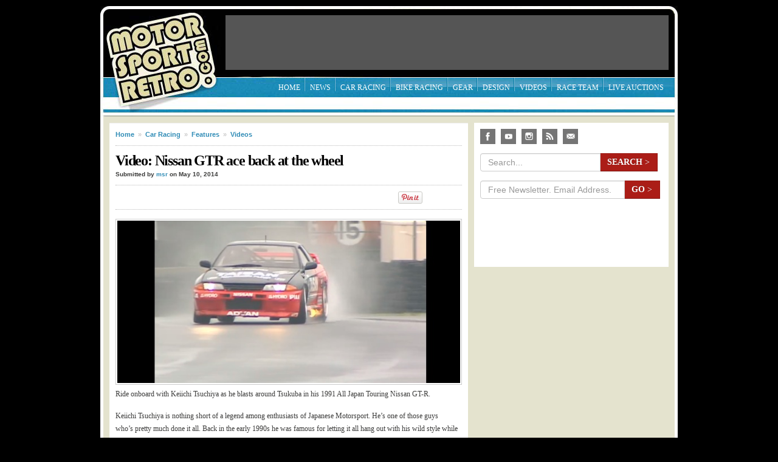

--- FILE ---
content_type: text/html; charset=UTF-8
request_url: https://www.motorsportretro.com/2014/05/video-nissan-gtr-ace-back-at-the-wheel/
body_size: 13920
content:
<!DOCTYPE html>
<!--[if lt IE 7 ]> <html xmlns="http://www.w3.org/1999/xhtml" class="no-js ie6" lang="en-US" > <![endif]-->
<!--[if IE 7 ]>    <html xmlns="http://www.w3.org/1999/xhtml" class="no-js ie7" lang="en-US" > <![endif]-->
<!--[if IE 8 ]>    <html xmlns="http://www.w3.org/1999/xhtml" class="no-js ie8" lang="en-US" > <![endif]-->
<!--[if gt IE 8]><!--> <html class="no-js" xmlns="http://www.w3.org/1999/xhtml" lang="en-US" > <!--<![endif]-->
<head>
<link rel="profile" href="http://gmpg.org/xfn/11" />
<meta http-equiv="Content-Type" content="text/html; charset=UTF-8" />
<title>Video: Nissan GTR ace back at the wheel - Motorsport Retro</title>
<link rel="stylesheet" href="https://www.motorsportretro.com/wp-content/themes/arthemia-premium/style.css?v=1585623413" type="text/css" />
<link rel="pingback" href="https://www.motorsportretro.com/xmlrpc.php" />
<link rel="shortcut icon" href="https://www.motorsportretro.com/wp-content/themes/arthemia-premium/images/icons/favicon.gif" />
<link rel="apple-touch-icon" href="https://www.motorsportretro.com/wp-content/themes/arthemia-premium/images/apple-touch-icon.png" />
<link rel="apple-touch-icon" sizes="57x57" href="https://www.motorsportretro.com/wp-content/themes/arthemia-premium/images/apple-touch-icon-57.png" />
<link rel="apple-touch-icon" sizes="72x72" href="https://www.motorsportretro.com/wp-content/themes/arthemia-premium/images/apple-touch-icon-72.png" />
<script>
  (function(i,s,o,g,r,a,m){i['GoogleAnalyticsObject']=r;i[r]=i[r]||function(){
  (i[r].q=i[r].q||[]).push(arguments)},i[r].l=1*new Date();a=s.createElement(o),
  m=s.getElementsByTagName(o)[0];a.async=1;a.src=g;m.parentNode.insertBefore(a,m)
  })(window,document,'script','//www.google-analytics.com/analytics.js','ga');
  ga('create', 'UA-5641548-2', 'motorsportretro.com');
  ga('send', 'pageview');
</script>
<meta name='robots' content='index, follow, max-image-preview:large, max-snippet:-1, max-video-preview:-1' />
	<style>img:is([sizes="auto" i], [sizes^="auto," i]) { contain-intrinsic-size: 3000px 1500px }</style>
	
	<!-- This site is optimized with the Yoast SEO plugin v23.4 - https://yoast.com/wordpress/plugins/seo/ -->
	<link rel="canonical" href="https://www.motorsportretro.com/2014/05/video-nissan-gtr-ace-back-at-the-wheel/" />
	<meta property="og:locale" content="en_US" />
	<meta property="og:type" content="article" />
	<meta property="og:title" content="Video: Nissan GTR ace back at the wheel - Motorsport Retro" />
	<meta property="og:description" content="Ride onboard with Keiichi Tsuchiya as he blasts around Tsukuba in his 1991 All Japan Touring Nissan GT-R. Keiichi Tsuchiya is nothing short of a legend among enthusiasts of Japanese Motorsport. He&#8217;s one of those guys ..." />
	<meta property="og:url" content="https://www.motorsportretro.com/2014/05/video-nissan-gtr-ace-back-at-the-wheel/" />
	<meta property="og:site_name" content="Motorsport Retro" />
	<meta property="article:publisher" content="https://www.facebook.com/MotorSportRetro" />
	<meta property="article:published_time" content="2014-05-10T06:51:01+00:00" />
	<meta property="article:modified_time" content="2014-08-04T04:47:30+00:00" />
	<meta property="og:image" content="https://www.motorsportretro.com/wp-content/uploads/2014/05/Screen-Shot-2014-05-06-at-11.14.06-am.jpg" />
	<meta property="og:image:width" content="606" />
	<meta property="og:image:height" content="287" />
	<meta property="og:image:type" content="image/jpeg" />
	<meta name="author" content="msr" />
	<meta name="twitter:card" content="summary_large_image" />
	<meta name="twitter:creator" content="@MotorsportRetro" />
	<meta name="twitter:site" content="@MotorsportRetro" />
	<meta name="twitter:label1" content="Written by" />
	<meta name="twitter:data1" content="msr" />
	<meta name="twitter:label2" content="Est. reading time" />
	<meta name="twitter:data2" content="1 minute" />
	<script type="application/ld+json" class="yoast-schema-graph">{"@context":"https://schema.org","@graph":[{"@type":"WebPage","@id":"https://www.motorsportretro.com/2014/05/video-nissan-gtr-ace-back-at-the-wheel/","url":"https://www.motorsportretro.com/2014/05/video-nissan-gtr-ace-back-at-the-wheel/","name":"Video: Nissan GTR ace back at the wheel - Motorsport Retro","isPartOf":{"@id":"https://www.motorsportretro.com/#website"},"primaryImageOfPage":{"@id":"https://www.motorsportretro.com/2014/05/video-nissan-gtr-ace-back-at-the-wheel/#primaryimage"},"image":{"@id":"https://www.motorsportretro.com/2014/05/video-nissan-gtr-ace-back-at-the-wheel/#primaryimage"},"thumbnailUrl":"https://www.motorsportretro.com/wp-content/uploads/2014/05/Screen-Shot-2014-05-06-at-11.14.06-am.jpg","datePublished":"2014-05-10T06:51:01+00:00","dateModified":"2014-08-04T04:47:30+00:00","author":{"@id":"https://www.motorsportretro.com/#/schema/person/56aba00206055f2293c9d1c6c5442f51"},"breadcrumb":{"@id":"https://www.motorsportretro.com/2014/05/video-nissan-gtr-ace-back-at-the-wheel/#breadcrumb"},"inLanguage":"en-US","potentialAction":[{"@type":"ReadAction","target":["https://www.motorsportretro.com/2014/05/video-nissan-gtr-ace-back-at-the-wheel/"]}]},{"@type":"ImageObject","inLanguage":"en-US","@id":"https://www.motorsportretro.com/2014/05/video-nissan-gtr-ace-back-at-the-wheel/#primaryimage","url":"https://www.motorsportretro.com/wp-content/uploads/2014/05/Screen-Shot-2014-05-06-at-11.14.06-am.jpg","contentUrl":"https://www.motorsportretro.com/wp-content/uploads/2014/05/Screen-Shot-2014-05-06-at-11.14.06-am.jpg","width":606,"height":287},{"@type":"BreadcrumbList","@id":"https://www.motorsportretro.com/2014/05/video-nissan-gtr-ace-back-at-the-wheel/#breadcrumb","itemListElement":[{"@type":"ListItem","position":1,"name":"Home","item":"https://www.motorsportretro.com/"},{"@type":"ListItem","position":2,"name":"Video: Nissan GTR ace back at the wheel"}]},{"@type":"WebSite","@id":"https://www.motorsportretro.com/#website","url":"https://www.motorsportretro.com/","name":"Motorsport Retro","description":"Classic motorsport, cars, motorcycles and gear","potentialAction":[{"@type":"SearchAction","target":{"@type":"EntryPoint","urlTemplate":"https://www.motorsportretro.com/?s={search_term_string}"},"query-input":{"@type":"PropertyValueSpecification","valueRequired":true,"valueName":"search_term_string"}}],"inLanguage":"en-US"},{"@type":"Person","@id":"https://www.motorsportretro.com/#/schema/person/56aba00206055f2293c9d1c6c5442f51","name":"msr","image":{"@type":"ImageObject","inLanguage":"en-US","@id":"https://www.motorsportretro.com/#/schema/person/image/","url":"https://secure.gravatar.com/avatar/eb71b841dee9e43a08e3dc65bc063a7229cb495210fc228613ad59b4d78452e4?s=96&r=g","contentUrl":"https://secure.gravatar.com/avatar/eb71b841dee9e43a08e3dc65bc063a7229cb495210fc228613ad59b4d78452e4?s=96&r=g","caption":"msr"},"url":"https://www.motorsportretro.com/author/msr/"}]}</script>
	<!-- / Yoast SEO plugin. -->


<link rel='dns-prefetch' href='//platform.twitter.com' />
<link rel='dns-prefetch' href='//cloud.typography.com' />
		<!-- This site uses the Google Analytics by MonsterInsights plugin v9.11.1 - Using Analytics tracking - https://www.monsterinsights.com/ -->
							<script src="//www.googletagmanager.com/gtag/js?id=G-2MYRWXFYVB"  data-cfasync="false" data-wpfc-render="false" type="text/javascript" async></script>
			<script data-cfasync="false" data-wpfc-render="false" type="text/javascript">
				var mi_version = '9.11.1';
				var mi_track_user = true;
				var mi_no_track_reason = '';
								var MonsterInsightsDefaultLocations = {"page_location":"https:\/\/www.motorsportretro.com\/2014\/05\/video-nissan-gtr-ace-back-at-the-wheel\/"};
								MonsterInsightsDefaultLocations.page_location = window.location.href;
								if ( typeof MonsterInsightsPrivacyGuardFilter === 'function' ) {
					var MonsterInsightsLocations = (typeof MonsterInsightsExcludeQuery === 'object') ? MonsterInsightsPrivacyGuardFilter( MonsterInsightsExcludeQuery ) : MonsterInsightsPrivacyGuardFilter( MonsterInsightsDefaultLocations );
				} else {
					var MonsterInsightsLocations = (typeof MonsterInsightsExcludeQuery === 'object') ? MonsterInsightsExcludeQuery : MonsterInsightsDefaultLocations;
				}

								var disableStrs = [
										'ga-disable-G-2MYRWXFYVB',
									];

				/* Function to detect opted out users */
				function __gtagTrackerIsOptedOut() {
					for (var index = 0; index < disableStrs.length; index++) {
						if (document.cookie.indexOf(disableStrs[index] + '=true') > -1) {
							return true;
						}
					}

					return false;
				}

				/* Disable tracking if the opt-out cookie exists. */
				if (__gtagTrackerIsOptedOut()) {
					for (var index = 0; index < disableStrs.length; index++) {
						window[disableStrs[index]] = true;
					}
				}

				/* Opt-out function */
				function __gtagTrackerOptout() {
					for (var index = 0; index < disableStrs.length; index++) {
						document.cookie = disableStrs[index] + '=true; expires=Thu, 31 Dec 2099 23:59:59 UTC; path=/';
						window[disableStrs[index]] = true;
					}
				}

				if ('undefined' === typeof gaOptout) {
					function gaOptout() {
						__gtagTrackerOptout();
					}
				}
								window.dataLayer = window.dataLayer || [];

				window.MonsterInsightsDualTracker = {
					helpers: {},
					trackers: {},
				};
				if (mi_track_user) {
					function __gtagDataLayer() {
						dataLayer.push(arguments);
					}

					function __gtagTracker(type, name, parameters) {
						if (!parameters) {
							parameters = {};
						}

						if (parameters.send_to) {
							__gtagDataLayer.apply(null, arguments);
							return;
						}

						if (type === 'event') {
														parameters.send_to = monsterinsights_frontend.v4_id;
							var hookName = name;
							if (typeof parameters['event_category'] !== 'undefined') {
								hookName = parameters['event_category'] + ':' + name;
							}

							if (typeof MonsterInsightsDualTracker.trackers[hookName] !== 'undefined') {
								MonsterInsightsDualTracker.trackers[hookName](parameters);
							} else {
								__gtagDataLayer('event', name, parameters);
							}
							
						} else {
							__gtagDataLayer.apply(null, arguments);
						}
					}

					__gtagTracker('js', new Date());
					__gtagTracker('set', {
						'developer_id.dZGIzZG': true,
											});
					if ( MonsterInsightsLocations.page_location ) {
						__gtagTracker('set', MonsterInsightsLocations);
					}
										__gtagTracker('config', 'G-2MYRWXFYVB', {"forceSSL":"true","link_attribution":"true"} );
										window.gtag = __gtagTracker;										(function () {
						/* https://developers.google.com/analytics/devguides/collection/analyticsjs/ */
						/* ga and __gaTracker compatibility shim. */
						var noopfn = function () {
							return null;
						};
						var newtracker = function () {
							return new Tracker();
						};
						var Tracker = function () {
							return null;
						};
						var p = Tracker.prototype;
						p.get = noopfn;
						p.set = noopfn;
						p.send = function () {
							var args = Array.prototype.slice.call(arguments);
							args.unshift('send');
							__gaTracker.apply(null, args);
						};
						var __gaTracker = function () {
							var len = arguments.length;
							if (len === 0) {
								return;
							}
							var f = arguments[len - 1];
							if (typeof f !== 'object' || f === null || typeof f.hitCallback !== 'function') {
								if ('send' === arguments[0]) {
									var hitConverted, hitObject = false, action;
									if ('event' === arguments[1]) {
										if ('undefined' !== typeof arguments[3]) {
											hitObject = {
												'eventAction': arguments[3],
												'eventCategory': arguments[2],
												'eventLabel': arguments[4],
												'value': arguments[5] ? arguments[5] : 1,
											}
										}
									}
									if ('pageview' === arguments[1]) {
										if ('undefined' !== typeof arguments[2]) {
											hitObject = {
												'eventAction': 'page_view',
												'page_path': arguments[2],
											}
										}
									}
									if (typeof arguments[2] === 'object') {
										hitObject = arguments[2];
									}
									if (typeof arguments[5] === 'object') {
										Object.assign(hitObject, arguments[5]);
									}
									if ('undefined' !== typeof arguments[1].hitType) {
										hitObject = arguments[1];
										if ('pageview' === hitObject.hitType) {
											hitObject.eventAction = 'page_view';
										}
									}
									if (hitObject) {
										action = 'timing' === arguments[1].hitType ? 'timing_complete' : hitObject.eventAction;
										hitConverted = mapArgs(hitObject);
										__gtagTracker('event', action, hitConverted);
									}
								}
								return;
							}

							function mapArgs(args) {
								var arg, hit = {};
								var gaMap = {
									'eventCategory': 'event_category',
									'eventAction': 'event_action',
									'eventLabel': 'event_label',
									'eventValue': 'event_value',
									'nonInteraction': 'non_interaction',
									'timingCategory': 'event_category',
									'timingVar': 'name',
									'timingValue': 'value',
									'timingLabel': 'event_label',
									'page': 'page_path',
									'location': 'page_location',
									'title': 'page_title',
									'referrer' : 'page_referrer',
								};
								for (arg in args) {
																		if (!(!args.hasOwnProperty(arg) || !gaMap.hasOwnProperty(arg))) {
										hit[gaMap[arg]] = args[arg];
									} else {
										hit[arg] = args[arg];
									}
								}
								return hit;
							}

							try {
								f.hitCallback();
							} catch (ex) {
							}
						};
						__gaTracker.create = newtracker;
						__gaTracker.getByName = newtracker;
						__gaTracker.getAll = function () {
							return [];
						};
						__gaTracker.remove = noopfn;
						__gaTracker.loaded = true;
						window['__gaTracker'] = __gaTracker;
					})();
									} else {
										console.log("");
					(function () {
						function __gtagTracker() {
							return null;
						}

						window['__gtagTracker'] = __gtagTracker;
						window['gtag'] = __gtagTracker;
					})();
									}
			</script>
							<!-- / Google Analytics by MonsterInsights -->
		<script type="text/javascript">
/* <![CDATA[ */
window._wpemojiSettings = {"baseUrl":"https:\/\/s.w.org\/images\/core\/emoji\/16.0.1\/72x72\/","ext":".png","svgUrl":"https:\/\/s.w.org\/images\/core\/emoji\/16.0.1\/svg\/","svgExt":".svg","source":{"concatemoji":"https:\/\/www.motorsportretro.com\/wp-includes\/js\/wp-emoji-release.min.js?ver=6.8.3"}};
/*! This file is auto-generated */
!function(s,n){var o,i,e;function c(e){try{var t={supportTests:e,timestamp:(new Date).valueOf()};sessionStorage.setItem(o,JSON.stringify(t))}catch(e){}}function p(e,t,n){e.clearRect(0,0,e.canvas.width,e.canvas.height),e.fillText(t,0,0);var t=new Uint32Array(e.getImageData(0,0,e.canvas.width,e.canvas.height).data),a=(e.clearRect(0,0,e.canvas.width,e.canvas.height),e.fillText(n,0,0),new Uint32Array(e.getImageData(0,0,e.canvas.width,e.canvas.height).data));return t.every(function(e,t){return e===a[t]})}function u(e,t){e.clearRect(0,0,e.canvas.width,e.canvas.height),e.fillText(t,0,0);for(var n=e.getImageData(16,16,1,1),a=0;a<n.data.length;a++)if(0!==n.data[a])return!1;return!0}function f(e,t,n,a){switch(t){case"flag":return n(e,"\ud83c\udff3\ufe0f\u200d\u26a7\ufe0f","\ud83c\udff3\ufe0f\u200b\u26a7\ufe0f")?!1:!n(e,"\ud83c\udde8\ud83c\uddf6","\ud83c\udde8\u200b\ud83c\uddf6")&&!n(e,"\ud83c\udff4\udb40\udc67\udb40\udc62\udb40\udc65\udb40\udc6e\udb40\udc67\udb40\udc7f","\ud83c\udff4\u200b\udb40\udc67\u200b\udb40\udc62\u200b\udb40\udc65\u200b\udb40\udc6e\u200b\udb40\udc67\u200b\udb40\udc7f");case"emoji":return!a(e,"\ud83e\udedf")}return!1}function g(e,t,n,a){var r="undefined"!=typeof WorkerGlobalScope&&self instanceof WorkerGlobalScope?new OffscreenCanvas(300,150):s.createElement("canvas"),o=r.getContext("2d",{willReadFrequently:!0}),i=(o.textBaseline="top",o.font="600 32px Arial",{});return e.forEach(function(e){i[e]=t(o,e,n,a)}),i}function t(e){var t=s.createElement("script");t.src=e,t.defer=!0,s.head.appendChild(t)}"undefined"!=typeof Promise&&(o="wpEmojiSettingsSupports",i=["flag","emoji"],n.supports={everything:!0,everythingExceptFlag:!0},e=new Promise(function(e){s.addEventListener("DOMContentLoaded",e,{once:!0})}),new Promise(function(t){var n=function(){try{var e=JSON.parse(sessionStorage.getItem(o));if("object"==typeof e&&"number"==typeof e.timestamp&&(new Date).valueOf()<e.timestamp+604800&&"object"==typeof e.supportTests)return e.supportTests}catch(e){}return null}();if(!n){if("undefined"!=typeof Worker&&"undefined"!=typeof OffscreenCanvas&&"undefined"!=typeof URL&&URL.createObjectURL&&"undefined"!=typeof Blob)try{var e="postMessage("+g.toString()+"("+[JSON.stringify(i),f.toString(),p.toString(),u.toString()].join(",")+"));",a=new Blob([e],{type:"text/javascript"}),r=new Worker(URL.createObjectURL(a),{name:"wpTestEmojiSupports"});return void(r.onmessage=function(e){c(n=e.data),r.terminate(),t(n)})}catch(e){}c(n=g(i,f,p,u))}t(n)}).then(function(e){for(var t in e)n.supports[t]=e[t],n.supports.everything=n.supports.everything&&n.supports[t],"flag"!==t&&(n.supports.everythingExceptFlag=n.supports.everythingExceptFlag&&n.supports[t]);n.supports.everythingExceptFlag=n.supports.everythingExceptFlag&&!n.supports.flag,n.DOMReady=!1,n.readyCallback=function(){n.DOMReady=!0}}).then(function(){return e}).then(function(){var e;n.supports.everything||(n.readyCallback(),(e=n.source||{}).concatemoji?t(e.concatemoji):e.wpemoji&&e.twemoji&&(t(e.twemoji),t(e.wpemoji)))}))}((window,document),window._wpemojiSettings);
/* ]]> */
</script>
<style id='wp-emoji-styles-inline-css' type='text/css'>

	img.wp-smiley, img.emoji {
		display: inline !important;
		border: none !important;
		box-shadow: none !important;
		height: 1em !important;
		width: 1em !important;
		margin: 0 0.07em !important;
		vertical-align: -0.1em !important;
		background: none !important;
		padding: 0 !important;
	}
</style>
<link rel='stylesheet' id='wp-block-library-css' href='https://www.motorsportretro.com/wp-includes/css/dist/block-library/style.min.css?ver=6.8.3' type='text/css' media='all' />
<style id='classic-theme-styles-inline-css' type='text/css'>
/*! This file is auto-generated */
.wp-block-button__link{color:#fff;background-color:#32373c;border-radius:9999px;box-shadow:none;text-decoration:none;padding:calc(.667em + 2px) calc(1.333em + 2px);font-size:1.125em}.wp-block-file__button{background:#32373c;color:#fff;text-decoration:none}
</style>
<style id='global-styles-inline-css' type='text/css'>
:root{--wp--preset--aspect-ratio--square: 1;--wp--preset--aspect-ratio--4-3: 4/3;--wp--preset--aspect-ratio--3-4: 3/4;--wp--preset--aspect-ratio--3-2: 3/2;--wp--preset--aspect-ratio--2-3: 2/3;--wp--preset--aspect-ratio--16-9: 16/9;--wp--preset--aspect-ratio--9-16: 9/16;--wp--preset--color--black: #000000;--wp--preset--color--cyan-bluish-gray: #abb8c3;--wp--preset--color--white: #ffffff;--wp--preset--color--pale-pink: #f78da7;--wp--preset--color--vivid-red: #cf2e2e;--wp--preset--color--luminous-vivid-orange: #ff6900;--wp--preset--color--luminous-vivid-amber: #fcb900;--wp--preset--color--light-green-cyan: #7bdcb5;--wp--preset--color--vivid-green-cyan: #00d084;--wp--preset--color--pale-cyan-blue: #8ed1fc;--wp--preset--color--vivid-cyan-blue: #0693e3;--wp--preset--color--vivid-purple: #9b51e0;--wp--preset--gradient--vivid-cyan-blue-to-vivid-purple: linear-gradient(135deg,rgba(6,147,227,1) 0%,rgb(155,81,224) 100%);--wp--preset--gradient--light-green-cyan-to-vivid-green-cyan: linear-gradient(135deg,rgb(122,220,180) 0%,rgb(0,208,130) 100%);--wp--preset--gradient--luminous-vivid-amber-to-luminous-vivid-orange: linear-gradient(135deg,rgba(252,185,0,1) 0%,rgba(255,105,0,1) 100%);--wp--preset--gradient--luminous-vivid-orange-to-vivid-red: linear-gradient(135deg,rgba(255,105,0,1) 0%,rgb(207,46,46) 100%);--wp--preset--gradient--very-light-gray-to-cyan-bluish-gray: linear-gradient(135deg,rgb(238,238,238) 0%,rgb(169,184,195) 100%);--wp--preset--gradient--cool-to-warm-spectrum: linear-gradient(135deg,rgb(74,234,220) 0%,rgb(151,120,209) 20%,rgb(207,42,186) 40%,rgb(238,44,130) 60%,rgb(251,105,98) 80%,rgb(254,248,76) 100%);--wp--preset--gradient--blush-light-purple: linear-gradient(135deg,rgb(255,206,236) 0%,rgb(152,150,240) 100%);--wp--preset--gradient--blush-bordeaux: linear-gradient(135deg,rgb(254,205,165) 0%,rgb(254,45,45) 50%,rgb(107,0,62) 100%);--wp--preset--gradient--luminous-dusk: linear-gradient(135deg,rgb(255,203,112) 0%,rgb(199,81,192) 50%,rgb(65,88,208) 100%);--wp--preset--gradient--pale-ocean: linear-gradient(135deg,rgb(255,245,203) 0%,rgb(182,227,212) 50%,rgb(51,167,181) 100%);--wp--preset--gradient--electric-grass: linear-gradient(135deg,rgb(202,248,128) 0%,rgb(113,206,126) 100%);--wp--preset--gradient--midnight: linear-gradient(135deg,rgb(2,3,129) 0%,rgb(40,116,252) 100%);--wp--preset--font-size--small: 13px;--wp--preset--font-size--medium: 20px;--wp--preset--font-size--large: 36px;--wp--preset--font-size--x-large: 42px;--wp--preset--spacing--20: 0.44rem;--wp--preset--spacing--30: 0.67rem;--wp--preset--spacing--40: 1rem;--wp--preset--spacing--50: 1.5rem;--wp--preset--spacing--60: 2.25rem;--wp--preset--spacing--70: 3.38rem;--wp--preset--spacing--80: 5.06rem;--wp--preset--shadow--natural: 6px 6px 9px rgba(0, 0, 0, 0.2);--wp--preset--shadow--deep: 12px 12px 50px rgba(0, 0, 0, 0.4);--wp--preset--shadow--sharp: 6px 6px 0px rgba(0, 0, 0, 0.2);--wp--preset--shadow--outlined: 6px 6px 0px -3px rgba(255, 255, 255, 1), 6px 6px rgba(0, 0, 0, 1);--wp--preset--shadow--crisp: 6px 6px 0px rgba(0, 0, 0, 1);}:where(.is-layout-flex){gap: 0.5em;}:where(.is-layout-grid){gap: 0.5em;}body .is-layout-flex{display: flex;}.is-layout-flex{flex-wrap: wrap;align-items: center;}.is-layout-flex > :is(*, div){margin: 0;}body .is-layout-grid{display: grid;}.is-layout-grid > :is(*, div){margin: 0;}:where(.wp-block-columns.is-layout-flex){gap: 2em;}:where(.wp-block-columns.is-layout-grid){gap: 2em;}:where(.wp-block-post-template.is-layout-flex){gap: 1.25em;}:where(.wp-block-post-template.is-layout-grid){gap: 1.25em;}.has-black-color{color: var(--wp--preset--color--black) !important;}.has-cyan-bluish-gray-color{color: var(--wp--preset--color--cyan-bluish-gray) !important;}.has-white-color{color: var(--wp--preset--color--white) !important;}.has-pale-pink-color{color: var(--wp--preset--color--pale-pink) !important;}.has-vivid-red-color{color: var(--wp--preset--color--vivid-red) !important;}.has-luminous-vivid-orange-color{color: var(--wp--preset--color--luminous-vivid-orange) !important;}.has-luminous-vivid-amber-color{color: var(--wp--preset--color--luminous-vivid-amber) !important;}.has-light-green-cyan-color{color: var(--wp--preset--color--light-green-cyan) !important;}.has-vivid-green-cyan-color{color: var(--wp--preset--color--vivid-green-cyan) !important;}.has-pale-cyan-blue-color{color: var(--wp--preset--color--pale-cyan-blue) !important;}.has-vivid-cyan-blue-color{color: var(--wp--preset--color--vivid-cyan-blue) !important;}.has-vivid-purple-color{color: var(--wp--preset--color--vivid-purple) !important;}.has-black-background-color{background-color: var(--wp--preset--color--black) !important;}.has-cyan-bluish-gray-background-color{background-color: var(--wp--preset--color--cyan-bluish-gray) !important;}.has-white-background-color{background-color: var(--wp--preset--color--white) !important;}.has-pale-pink-background-color{background-color: var(--wp--preset--color--pale-pink) !important;}.has-vivid-red-background-color{background-color: var(--wp--preset--color--vivid-red) !important;}.has-luminous-vivid-orange-background-color{background-color: var(--wp--preset--color--luminous-vivid-orange) !important;}.has-luminous-vivid-amber-background-color{background-color: var(--wp--preset--color--luminous-vivid-amber) !important;}.has-light-green-cyan-background-color{background-color: var(--wp--preset--color--light-green-cyan) !important;}.has-vivid-green-cyan-background-color{background-color: var(--wp--preset--color--vivid-green-cyan) !important;}.has-pale-cyan-blue-background-color{background-color: var(--wp--preset--color--pale-cyan-blue) !important;}.has-vivid-cyan-blue-background-color{background-color: var(--wp--preset--color--vivid-cyan-blue) !important;}.has-vivid-purple-background-color{background-color: var(--wp--preset--color--vivid-purple) !important;}.has-black-border-color{border-color: var(--wp--preset--color--black) !important;}.has-cyan-bluish-gray-border-color{border-color: var(--wp--preset--color--cyan-bluish-gray) !important;}.has-white-border-color{border-color: var(--wp--preset--color--white) !important;}.has-pale-pink-border-color{border-color: var(--wp--preset--color--pale-pink) !important;}.has-vivid-red-border-color{border-color: var(--wp--preset--color--vivid-red) !important;}.has-luminous-vivid-orange-border-color{border-color: var(--wp--preset--color--luminous-vivid-orange) !important;}.has-luminous-vivid-amber-border-color{border-color: var(--wp--preset--color--luminous-vivid-amber) !important;}.has-light-green-cyan-border-color{border-color: var(--wp--preset--color--light-green-cyan) !important;}.has-vivid-green-cyan-border-color{border-color: var(--wp--preset--color--vivid-green-cyan) !important;}.has-pale-cyan-blue-border-color{border-color: var(--wp--preset--color--pale-cyan-blue) !important;}.has-vivid-cyan-blue-border-color{border-color: var(--wp--preset--color--vivid-cyan-blue) !important;}.has-vivid-purple-border-color{border-color: var(--wp--preset--color--vivid-purple) !important;}.has-vivid-cyan-blue-to-vivid-purple-gradient-background{background: var(--wp--preset--gradient--vivid-cyan-blue-to-vivid-purple) !important;}.has-light-green-cyan-to-vivid-green-cyan-gradient-background{background: var(--wp--preset--gradient--light-green-cyan-to-vivid-green-cyan) !important;}.has-luminous-vivid-amber-to-luminous-vivid-orange-gradient-background{background: var(--wp--preset--gradient--luminous-vivid-amber-to-luminous-vivid-orange) !important;}.has-luminous-vivid-orange-to-vivid-red-gradient-background{background: var(--wp--preset--gradient--luminous-vivid-orange-to-vivid-red) !important;}.has-very-light-gray-to-cyan-bluish-gray-gradient-background{background: var(--wp--preset--gradient--very-light-gray-to-cyan-bluish-gray) !important;}.has-cool-to-warm-spectrum-gradient-background{background: var(--wp--preset--gradient--cool-to-warm-spectrum) !important;}.has-blush-light-purple-gradient-background{background: var(--wp--preset--gradient--blush-light-purple) !important;}.has-blush-bordeaux-gradient-background{background: var(--wp--preset--gradient--blush-bordeaux) !important;}.has-luminous-dusk-gradient-background{background: var(--wp--preset--gradient--luminous-dusk) !important;}.has-pale-ocean-gradient-background{background: var(--wp--preset--gradient--pale-ocean) !important;}.has-electric-grass-gradient-background{background: var(--wp--preset--gradient--electric-grass) !important;}.has-midnight-gradient-background{background: var(--wp--preset--gradient--midnight) !important;}.has-small-font-size{font-size: var(--wp--preset--font-size--small) !important;}.has-medium-font-size{font-size: var(--wp--preset--font-size--medium) !important;}.has-large-font-size{font-size: var(--wp--preset--font-size--large) !important;}.has-x-large-font-size{font-size: var(--wp--preset--font-size--x-large) !important;}
:where(.wp-block-post-template.is-layout-flex){gap: 1.25em;}:where(.wp-block-post-template.is-layout-grid){gap: 1.25em;}
:where(.wp-block-columns.is-layout-flex){gap: 2em;}:where(.wp-block-columns.is-layout-grid){gap: 2em;}
:root :where(.wp-block-pullquote){font-size: 1.5em;line-height: 1.6;}
</style>
<link rel='stylesheet' id='gotham-css' href='//cloud.typography.com/6218292/647864/css/fonts.css?ver=6.8.3' type='text/css' media='' />
<script type="text/javascript" src="https://www.motorsportretro.com/wp-includes/js/jquery/jquery.min.js?ver=3.7.1" id="jquery-core-js"></script>
<script type="text/javascript" src="https://www.motorsportretro.com/wp-includes/js/jquery/jquery-migrate.min.js?ver=3.4.1" id="jquery-migrate-js"></script>
<script type="text/javascript" src="https://www.motorsportretro.com/wp-content/plugins/google-analytics-for-wordpress/assets/js/frontend-gtag.min.js?ver=9.11.1" id="monsterinsights-frontend-script-js" async="async" data-wp-strategy="async"></script>
<script data-cfasync="false" data-wpfc-render="false" type="text/javascript" id='monsterinsights-frontend-script-js-extra'>/* <![CDATA[ */
var monsterinsights_frontend = {"js_events_tracking":"true","download_extensions":"doc,pdf,ppt,zip,xls,docx,pptx,xlsx","inbound_paths":"[{\"path\":\"\\\/go\\\/\",\"label\":\"affiliate\"},{\"path\":\"\\\/recommend\\\/\",\"label\":\"affiliate\"}]","home_url":"https:\/\/www.motorsportretro.com","hash_tracking":"false","v4_id":"G-2MYRWXFYVB"};/* ]]> */
</script>
<script type="text/javascript" id="google_ad_js-js-extra">
/* <![CDATA[ */
var dfp_ad_object = [{"google_ad_script_name":"google_ad_js","script_name":null,"account_id":"\/12276097\/","asynch":true,"dir_uri":null,"positions":[{"post_id":63581,"title":"home_tile3_300x80","ad_name":"home_tile3_300x80","position_tag":"ad_pos_home_tile3_300x80","sizes":[300,80],"out_of_page":true,"targeting":[]},{"post_id":63579,"title":"home_tile2_300x80","ad_name":"home_tile2_300x80","position_tag":"ad_pos_home_tile2_300x80","sizes":[300,80],"out_of_page":true,"targeting":[]},{"post_id":63577,"title":"home_tile1_300x80","ad_name":"home_tile1_300x80","position_tag":"ad_pos_home_tile1_300x80","sizes":[300,80],"out_of_page":true,"targeting":[]},{"post_id":63575,"title":"home_bottom_300x250","ad_name":"home_bottom_300x250","position_tag":"ad_pos_home_bottom_300x250","sizes":[300,250],"out_of_page":true,"targeting":[]},{"post_id":63573,"title":"home_tile11_300x250","ad_name":"home_tile11_300x250","position_tag":"ad_pos_home_tile11_300x250","sizes":[300,250],"out_of_page":true,"targeting":[]},{"post_id":63571,"title":"home_top_728x90","ad_name":"home_top_728x90","position_tag":"ad_pos_home_top_728x90","sizes":[728,90],"out_of_page":true,"targeting":[]},{"post_id":63564,"title":"home_tile9_300x250","ad_name":"home_tile9_300x250","position_tag":"ad_pos_home_tile9_300x250","sizes":[300,250],"out_of_page":true,"targeting":[]},{"post_id":63567,"title":"home_tile5_300x250","ad_name":"home_tile5_300x250","position_tag":"ad_pos_home_tile5_300x250","sizes":[300,250],"out_of_page":true,"targeting":[]},{"post_id":63565,"title":"home_top_300x250","ad_name":"home_top_300x250","position_tag":"ad_pos_home_top_300x250","sizes":[300,250],"out_of_page":true,"targeting":[]}],"page_targeting":{"Page":["2014","05","video-nissan-gtr-ace-back-at-the-wheel"],"Category":["Car Racing","Features","Videos"],"Tag":["premium"]}}];
/* ]]> */
</script>
<script type="text/javascript" src="https://www.motorsportretro.com/wp-content/plugins/dfp-ads/assets/js/google-ads.min.js?ver=6.8.3" id="google_ad_js-js"></script>
<script type="text/javascript" src="https://www.motorsportretro.com/wp-content/plugins/dfp-ads/assets/js/dfp-ads.min.js?ver=6.8.3" id="dfp_ads-js"></script>
<script type="text/javascript" src="https://www.motorsportretro.com/wp-includes/js/swfobject.js?ver=2.2-20120417" id="swfobject-js"></script>
<link rel="https://api.w.org/" href="https://www.motorsportretro.com/wp-json/" /><link rel="alternate" title="JSON" type="application/json" href="https://www.motorsportretro.com/wp-json/wp/v2/posts/47804" /><link rel="alternate" title="oEmbed (JSON)" type="application/json+oembed" href="https://www.motorsportretro.com/wp-json/oembed/1.0/embed?url=https%3A%2F%2Fwww.motorsportretro.com%2F2014%2F05%2Fvideo-nissan-gtr-ace-back-at-the-wheel%2F" />
<link rel="alternate" title="oEmbed (XML)" type="text/xml+oembed" href="https://www.motorsportretro.com/wp-json/oembed/1.0/embed?url=https%3A%2F%2Fwww.motorsportretro.com%2F2014%2F05%2Fvideo-nissan-gtr-ace-back-at-the-wheel%2F&#038;format=xml" />

        <!-- BuySellAds.com Ad Code -->
        <script type="text/javascript">
        (function(){
          var bsa = document.createElement('script');
              bsa.type= 'text/javascript';
              bsa.async = true;
              bsa.src='//s3.buysellads.com/ac/bsa.js';
          (document.getElementsByTagName('head')[0]||document.getElementsByTagName('body')[0]).appendChild(bsa);
        })();
        </script>
        <!-- END BuySellAds.com Ad Code --> 
      <meta property="fb:app_id" content="287514304608717" />
<script type="text/javascript">
var _qevents = _qevents || [];
(function() {
	var elem = document.createElement('script');
	elem.src = (document.location.protocol == "https:" ? "https://secure" : "http://edge") + ".quantserve.com/quant.js";
	elem.async = true;
	elem.type = "text/javascript";
	var scpt = document.getElementsByTagName('script')[0];
	scpt.parentNode.insertBefore(elem, scpt);
})();
</script>

</head>

<body class="wp-singular post-template-default single single-post postid-47804 single-format-standard wp-theme-arthemia-premium msr-body premium">
		<div id="fb-root"></div>
	<script>
	  window.fbAsyncInit = function() {
		FB.init({
		  appId      : '287514304608717', // App ID
		  channelUrl : 'https://www.motorsportretro.com/wp-content/themes/arthemia-premium/channel.php', // Channel File
		  status     : true, // check login status
		  cookie     : true, // enable cookies to allow the server to access the session
		  xfbml      : true  // parse XFBML
		});
	
	  };
	
	  // Load the SDK Asynchronously
	  (function(d){
		 var js, id = 'facebook-jssdk'; if (d.getElementById(id)) {return;}
		 js = d.createElement('script'); js.id = id; js.async = true;
		 js.src = "//connect.facebook.net/en_US/all.js";
		 d.getElementsByTagName('head')[0].appendChild(js);
	   }(document));
	</script>

	<div id="wrapper">

		<div id="head" class="clearfloat">
			
						<a href="https://www.motorsportretro.com" class="logo-link">Motor Sport Retro</a>
			
			<div id="menu-primary" class="menu-header"><ul id="menu-top" class="sf-menu"><li id="menu-item-24278" class="menu-item menu-item-type-custom menu-item-object-custom menu-item-24278"><a href="http://motorsportretr.wpengine.com/">Home</a></li>
<li id="menu-item-24279" class="menu-item menu-item-type-taxonomy menu-item-object-category menu-item-24279"><a href="https://www.motorsportretro.com/category/news/">News</a></li>
<li id="menu-item-24280" class="menu-item menu-item-type-taxonomy menu-item-object-category current-post-ancestor current-menu-parent current-post-parent menu-item-24280"><a href="https://www.motorsportretro.com/category/car-racing/">Car Racing</a></li>
<li id="menu-item-24281" class="menu-item menu-item-type-taxonomy menu-item-object-category menu-item-24281"><a href="https://www.motorsportretro.com/category/bike-racing/">Bike Racing</a></li>
<li id="menu-item-24282" class="menu-item menu-item-type-taxonomy menu-item-object-category menu-item-24282"><a href="https://www.motorsportretro.com/category/gear/">Gear</a></li>
<li id="menu-item-24461" class="menu-item menu-item-type-taxonomy menu-item-object-category menu-item-24461"><a href="https://www.motorsportretro.com/category/design/">Design</a></li>
<li id="menu-item-50870" class="menu-item menu-item-type-taxonomy menu-item-object-category current-post-ancestor current-menu-parent current-post-parent menu-item-50870"><a href="https://www.motorsportretro.com/category/videos/">Videos</a></li>
<li id="menu-item-60293" class="menu-item menu-item-type-post_type menu-item-object-page menu-item-60293"><a href="https://www.motorsportretro.com/race-team/">Race Team</a></li>
<li id="menu-item-68068" class="menu-item menu-item-type-custom menu-item-object-custom menu-item-68068"><a href="https://collectingcars.com/?utm_source=rich_motorsportretro">Live Auctions</a></li>
</ul></div>
			
			<div id="top-leaderboard">
				<!-- home_top_728x90 -->		<div id="ad_pos_home_top_728x90"
		     class="ad_pos_home_top_728x90 home_top_728x90 dfp_ad_pos">
			<script type='text/javascript'>
				googletag.cmd.push(function () {
					googletag.display('ad_pos_home_top_728x90');
				});
			</script>
		</div>
			
			</div><!-- end #top-leaderboard -->

		</div><!-- #head -->
					
	<div id="page" class="clearfloat">

		<div id="inner" class="clearfloat">	
	<div id="content">

					
	<div class="post" id="post-47804">

		<span id="map"><a href="https://www.motorsportretro.com/">Home</a>&nbsp;&nbsp;&raquo;&nbsp;&nbsp;<a href="https://www.motorsportretro.com/category/car-racing/" rel="category tag">Car Racing</a>&nbsp;&nbsp;&raquo;&nbsp;&nbsp;<a href="https://www.motorsportretro.com/category/features/" rel="category tag">Features</a>&nbsp;&nbsp;&raquo;&nbsp;&nbsp;<a href="https://www.motorsportretro.com/category/videos/" rel="category tag">Videos</a></span>
		
		<h1 class="title">Video: Nissan GTR ace back at the wheel</h1>
		
		<div id="stats" class="clearfloat"><span class="left">Submitted by <a href="https://www.motorsportretro.com/author/msr/" title="Posts by msr" rel="author">msr</a> on May 10, 2014</span></div>
		
		<ul class="social-bar">
			<li class="fb" ><div class="fb-like" data-href="https://www.motorsportretro.com/2014/05/video-nissan-gtr-ace-back-at-the-wheel/" data-send="false" data-layout="button_count" data-width="90" data-show-faces="false"></div></li>
			<li class="tw" ><a href="https://twitter.com/share" class="twitter-share-button" data-url="https://www.motorsportretro.com/2014/05/video-nissan-gtr-ace-back-at-the-wheel/" data-via="MotorSportRetro"></a></li>
			<li class="gp" ><div class="g-plusone" data-size="medium" data-annotation="bubble" data-width="120" data-href="https://www.motorsportretro.com/2014/05/video-nissan-gtr-ace-back-at-the-wheel/"></div></li>
			<li class="pi" ><a href="//www.pinterest.com/pin/create/button/?url=https%3A%2F%2Fwww.motorsportretro.com%2F2014%2F05%2Fvideo-nissan-gtr-ace-back-at-the-wheel%2F&media=https%3A%2F%2Fwww.motorsportretro.com%2Fwp-content%2Fuploads%2F2014%2F05%2FScreen-Shot-2014-05-06-at-11.14.06-am.jpg&description=Video%3A+Nissan+GTR+ace+back+at+the+wheel" data-pin-do="buttonPin" data-pin-config="beside"><img src="//assets.pinterest.com/images/pidgets/pin_it_button.png" /></a></li>
		</ul>
	
		<div class="entry">
		
			<p><a href="http://motorsportretr.wpengine.com/wp-content/uploads/2014/05/Screen-Shot-2014-05-06-at-11.14.06-am.jpg" rel="shadowbox[sbpost-47804];player=img;"><img decoding="async" class="aligncenter size-full wp-image-47811" src="http://motorsportretr.wpengine.com/wp-content/uploads/2014/05/Screen-Shot-2014-05-06-at-11.14.06-am.jpg" alt="R32 GTR" width="606" height="287" srcset="https://www.motorsportretro.com/wp-content/uploads/2014/05/Screen-Shot-2014-05-06-at-11.14.06-am.jpg 606w, https://www.motorsportretro.com/wp-content/uploads/2014/05/Screen-Shot-2014-05-06-at-11.14.06-am-300x142.jpg 300w" sizes="(max-width: 606px) 100vw, 606px" /></a>Ride onboard with Keiichi Tsuchiya as he blasts around Tsukuba in his 1991 All Japan Touring Nissan GT-R.</p>
<p><span id="more-47804"></span>Keiichi Tsuchiya is nothing short of a legend among enthusiasts of Japanese Motorsport. He&#8217;s one of those guys who&#8217;s pretty much done it all. Back in the early 1990s he was famous for letting it all hang out with his wild style while racing a Nissan Skyline GT-R in the All Japan Touring Car Championship.</p>
<p>In this clip, he jumps back behind the wheel of the exact Group A STP Taisan GT-R he drove during the 1991 season, and blasts around Tsukuba with cameras onboard. The sound of this car is truly something special. Keep a look out for cameo appearances by Nobuteru Taniguchi and Manabu Orido, too.</p>
<p><a href="http://motorsportretr.wpengine.com/wp-content/uploads/2014/05/Screen-Shot-2014-05-06-at-10.17.32-am.jpg" rel="shadowbox[sbpost-47804];player=img;"><img loading="lazy" decoding="async" class="aligncenter size-full wp-image-47808" src="http://motorsportretr.wpengine.com/wp-content/uploads/2014/05/Screen-Shot-2014-05-06-at-10.17.32-am.jpg" alt="R32 GTR " width="635" height="287" srcset="https://www.motorsportretro.com/wp-content/uploads/2014/05/Screen-Shot-2014-05-06-at-10.17.32-am.jpg 635w, https://www.motorsportretro.com/wp-content/uploads/2014/05/Screen-Shot-2014-05-06-at-10.17.32-am-300x135.jpg 300w" sizes="auto, (max-width: 635px) 100vw, 635px" /></a></p>

    <object type="application/x-shockwave-flash" data="http://www.youtube.com/v/L1bKoXs7iXA&rel=0&fs=1" width="570"  height="385">
    	<param name="movie" value="http://www.youtube.com/v/L1bKoXs7iXA&rel=0&fs=1" />
    	<param name="quality" value="high" />
    	<param name="allowFullScreen" value="true" />
    	<param name="allowScriptAccess" value="always" />
    	<param name="pluginspage" value="http://www.macromedia.com/go/getflashplayer" />
    	<param name="autoplay" value="false" />
    	<param name="autostart" value="false" />
			<embed src="http://www.youtube.com/v/L1bKoXs7iXA&rel=0&fs=1" type="application/x-shockwave-flash" allowscriptaccess="always" allowfullscreen="true" width="570" height="385"></embed>
    	</object>
		
				
		</div><!-- end .entry -->

	
		<div class="please-subsbcribe">

			<a href="#" onclick="getTPMeter().showOffer(); return false;">Please subscribe or login to view this exclusive content.</a>

		</div>

	
	</div><!-- end .post -->

	<div id="post-footer">
	
		<!-- Additional Post meta here -->
		
		<a href="mailto:?subject=Check%20this%20out&amp;BODY=Check%20out%20this%20article%20on%20MotorSportRetro.com:%20https://www.motorsportretro.com/2014/05/video-nissan-gtr-ace-back-at-the-wheel/" class="email-friend">Email this article to a friend &raquo;</a>

		<div id="nav-links">
			<span class="prev"><a href="https://www.motorsportretro.com/2014/05/lucious-racing-liveries-part-iii/" rel="prev">&laquo; Prev</a></span><span class="next"><a href="https://www.motorsportretro.com/2014/05/lola-t70-spa/" rel="next">Next &raquo;</a></span>		</div>
		
	</div>
		
	<div id="post-access" class="bootstrap">
			
		<div class="social-big">
			<a href="http://www.facebook.com/sharer/sharer.php?u=https://www.motorsportretro.com/2014/05/video-nissan-gtr-ace-back-at-the-wheel/" class="btn btn-large btn-primary facebook-popup" type="button"><span class="icon"></span> Share on Facebook</a>
			<a href="http://twitter.com/share?text=Video%3A+Nissan+GTR+ace+back+at+the+wheel&amp;url=https%3A%2F%2Fwww.motorsportretro.com%2F2014%2F05%2Fvideo-nissan-gtr-ace-back-at-the-wheel%2F" class="btn btn-large btn-info twitter-popup" type="button"><span class="icon"></span> Share on Twitter</a>
		</div>

		<div class="clearfloat"></div>
	
	</div>
	
	<div data-src="https://www.motorsportretro.com/2014/05/video-nissan-gtr-ace-back-at-the-wheel/" class="OUTBRAIN" ></div>
	<script type="text/javascript">var OB_widgetId='AR_1';(function(){window.OB_platformType=8;window.OB_langJS="http://widgets.outbrain.com/lang_en.js";window.OBITm="1390972337595";window.OB_recMode="brn_strip";var ob=document.createElement("script");ob.type="text/javascript";ob.async=true;ob.src="http"+("https:"===document.location.protocol?"s":"")+"://widgets.outbrain.com/outbrainLT.js";var h=document.getElementsByTagName("script")[0];h.parentNode.insertBefore(ob,h);})();</script>

	<div class="bootstrap control-group error post-subscribe-form">
		<h3>Don't miss out! Our best stories, direct to your inbox!</h3>
		<form action="http://motorsportretro.createsend.com/t/r/s/jlhkud/" method="post">
			<div class="input-append error">
    			<input class="input-title" id="jlhkud-jlhkud" name="cm-jlhkud-jlhkud" type="text" placeholder="Email Address" />
    			<button class="btn btn-danger btn-large" type="submit" >Subscribe</button>
    		</div>
    	</form>
    </div>
		
	<div id="comments">
		
<div class="fb-comments" data-href="https://www.motorsportretro.com/2014/05/video-nissan-gtr-ace-back-at-the-wheel/" data-num-posts="3" data-width="570"></div>
	</div>
	
	<div class="clearfloat singlead"><!-- home_tile11_300x250 -->		<div id="ad_pos_home_tile11_300x250"
		     class="ad_pos_home_tile11_300x250 home_tile11_300x250 dfp_ad_pos">
			<script type='text/javascript'>
				googletag.cmd.push(function () {
					googletag.display('ad_pos_home_tile11_300x250');
				});
			</script>
		</div>
		</div><!-- end .singlead-->
	
	</div>

<div id="sidebar">
  
<div id="msr_social-2" class="widget widget-widget_msr_social"><div class="msr-social-accounts">
	<ul>
										<li>
			<a href="http://www.facebook.com/MotorsportRetro/" class="facebook-icon" title="Facebook" target="_blank">Facebook</a>
		</li>
													<li>
			<a href="http://www.youtube.com/user/MotorsportRetro/" class="youtube-icon" title="Youtube" target="_blank">Youtube</a>
		</li>
										<li>
			<a href="http://instagram.com/motorsportretro" class="instagram-icon" title="Instagram" target="_blank">Instagram</a>
		</li>
										<li>
			<a href="http://motorsportretr.wpengine.com/feed/" class="rss-icon" title="RSS Feed" target="_blank">RSS Feed</a>
		</li>
							<li>
			<a href="http://motorsportretr.wpengine.com/subscribe/" class="email-icon" title="Email" target="_blank">Email</a>
		</li>
			</ul>
</div><!-- .msr-social-accounts -->
	</div><div id="search-4" class="widget widget-widget_search"><div class="bootstrap control-group error">
	<form method="get" class="search-form" role="search" action="https://www.motorsportretro.com/">
		<div class="input-append error">
			<input class="search-text input-title search-query" type="text" name="s" value="" placeholder="Search..." />
			<button class="search-submit btn btn-danger" type="submit">Search <span>&gt;</span></button>
		</div>
	</form><!-- .search-form -->
</div></div><div id="msr_signup-2" class="widget widget-widget_msr_signup"><div class="msr-signup-widget">
	<div class="bootstrap control-group error">
		<form action="http://motorsportretro.createsend.com/t/r/s/jlhkud/" method="post">
			<div class="input-append error">
				<input class="input-title" id="jlhkud-jlhkud" name="cm-jlhkud-jlhkud" type="text" placeholder="Free Newsletter. Email Address." />
				<button class="btn btn-danger" type="submit" >Go <span>&gt;</span></button>
			</div>
		</form>
	</div>
</div><!-- .msr-signup-widget -->
	</div><div id="dfp-ad-widget-2" class="widget widget-dfp-ad-widget-class"><!-- home_tile9_300x250 -->		<div id="ad_pos_home_tile9_300x250"
		     class="ad_pos_home_tile9_300x250 home_tile9_300x250 dfp_ad_pos">
			<script type='text/javascript'>
				googletag.cmd.push(function () {
					googletag.display('ad_pos_home_tile9_300x250');
				});
			</script>
		</div>
		</div><div id="text-11" class="widget widget-widget_text">			<div class="textwidget"><div class="fb-like-box" data-href="http://www.facebook.com/MotorSportRetro" data-width="300" data-height="212" data-show-faces="true" data-stream="false" data-header="true"></div></div>
		</div><div id="dfp-ad-widget-6" class="widget widget-dfp-ad-widget-class"><!-- home_tile11_300x250 -->		<div id="ad_pos_home_tile11_300x250"
		     class="ad_pos_home_tile11_300x250 home_tile11_300x250 dfp_ad_pos">
			<script type='text/javascript'>
				googletag.cmd.push(function () {
					googletag.display('ad_pos_home_tile11_300x250');
				});
			</script>
		</div>
		</div><div id="dfp-ad-widget-7" class="widget widget-dfp-ad-widget-class"><!-- home_tile2_300x80 -->		<div id="ad_pos_home_tile2_300x80"
		     class="ad_pos_home_tile2_300x80 home_tile2_300x80 dfp_ad_pos">
			<script type='text/javascript'>
				googletag.cmd.push(function () {
					googletag.display('ad_pos_home_tile2_300x80');
				});
			</script>
		</div>
		</div><div id="dfp-ad-widget-3" class="widget widget-dfp-ad-widget-class"><!-- home_tile1_300x80 -->		<div id="ad_pos_home_tile1_300x80"
		     class="ad_pos_home_tile1_300x80 home_tile1_300x80 dfp_ad_pos">
			<script type='text/javascript'>
				googletag.cmd.push(function () {
					googletag.display('ad_pos_home_tile1_300x80');
				});
			</script>
		</div>
		</div><div id="dfp-ad-widget-4" class="widget widget-dfp-ad-widget-class"><!-- home_tile3_300x80 -->		<div id="ad_pos_home_tile3_300x80"
		     class="ad_pos_home_tile3_300x80 home_tile3_300x80 dfp_ad_pos">
			<script type='text/javascript'>
				googletag.cmd.push(function () {
					googletag.display('ad_pos_home_tile3_300x80');
				});
			</script>
		</div>
		</div>  

</div>			
						</div><!-- #inner -->
			
		</div><!-- #page -->

		<div id="footer"> 

			<div class="footer-panel footer-about">
				<h4>ABOUT MSR</h4>
				<p>Motorsport Retro is a premium website that celebrates motorsport culture.</p>
				<a href="http://www.motorsportretro.com/about/" title="About Motorsport Retro">Read More</a>
			</div>

			<div class="footer-panel footer-features">
				<h4>FEATURES</h4>
				<ul id="menu-tertiary" class="menu-footer"><li class="menu-item menu-item-type-custom menu-item-object-custom menu-item-24278"><a href="http://motorsportretr.wpengine.com/">Home</a></li>
<li class="menu-item menu-item-type-taxonomy menu-item-object-category menu-item-24279"><a href="https://www.motorsportretro.com/category/news/">News</a></li>
<li class="menu-item menu-item-type-taxonomy menu-item-object-category current-post-ancestor current-menu-parent current-post-parent menu-item-24280"><a href="https://www.motorsportretro.com/category/car-racing/">Car Racing</a></li>
<li class="menu-item menu-item-type-taxonomy menu-item-object-category menu-item-24281"><a href="https://www.motorsportretro.com/category/bike-racing/">Bike Racing</a></li>
<li class="menu-item menu-item-type-taxonomy menu-item-object-category menu-item-24282"><a href="https://www.motorsportretro.com/category/gear/">Gear</a></li>
<li class="menu-item menu-item-type-taxonomy menu-item-object-category menu-item-24461"><a href="https://www.motorsportretro.com/category/design/">Design</a></li>
<li class="menu-item menu-item-type-taxonomy menu-item-object-category current-post-ancestor current-menu-parent current-post-parent menu-item-50870"><a href="https://www.motorsportretro.com/category/videos/">Videos</a></li>
<li class="menu-item menu-item-type-post_type menu-item-object-page menu-item-60293"><a href="https://www.motorsportretro.com/race-team/">Race Team</a></li>
<li class="menu-item menu-item-type-custom menu-item-object-custom menu-item-68068"><a href="https://collectingcars.com/?utm_source=rich_motorsportretro">Live Auctions</a></li>
</ul>			</div>

			<div class="footer-panel footer-email">
				<h4>EMAIL NEWSLETTER</h4>
				<p>Sign up for our free weekly email newsletter.</p>
				<div class="msr-signup-footer">
					<div class="bootstrap control-group error">
						<form action="http://motorsportretro.createsend.com/t/r/s/jlhkud/" method="post">
							<div class="error">
								<input class="input-title" id="jlhkud-jlhkud" name="cm-jlhkud-jlhkud" type="text" placeholder="Your email address." />
								<button class="btn btn-primary btn-block" type="submit" >Go <span>&gt;</span></button>
							</div>
						</form>
					</div>
				</div><!-- .msr-signup-footer-->
			</div>

			<div class="footer-panel footer-menu">
				<h4>SITE</h4>
				<ul id="menu-quarternary" class="menu-footer"><li id="menu-item-24541" class="menu-item menu-item-type-post_type menu-item-object-page menu-item-24541"><a href="https://www.motorsportretro.com/about/">About</a></li>
<li id="menu-item-24315" class="menu-item menu-item-type-post_type menu-item-object-page menu-item-24315"><a href="https://www.motorsportretro.com/contact/">Contact</a></li>
<li id="menu-item-24453" class="menu-item menu-item-type-post_type menu-item-object-page menu-item-24453"><a href="https://www.motorsportretro.com/privacy-policy/">Privacy Policy</a></li>
</ul>			</div>

		</div>
		
	</div><!-- end #wrapper -->

<div class="sint">
<div class="sint-wrapper">
<a class="close">x</a><div class="bootstrap control-group error"><h3>Sign up now - it&#39;s free, weekly, and spam-free. </h3><form action="http://motorsportretro.createsend.com/t/r/s/jlhkud/" method="post"><div class="input-append error"><input class="input-title" id="jlhkud-jlhkud" name="cm-jlhkud-jlhkud" type="text" placeholder="Email Address" /><button class="btn btn-danger btn-large" type="submit" >Subscribe</button></div></form></div></div>
</div>
<script type="speculationrules">
{"prefetch":[{"source":"document","where":{"and":[{"href_matches":"\/*"},{"not":{"href_matches":["\/wp-*.php","\/wp-admin\/*","\/wp-content\/uploads\/*","\/wp-content\/*","\/wp-content\/plugins\/*","\/wp-content\/themes\/arthemia-premium\/*","\/*\\?(.+)"]}},{"not":{"selector_matches":"a[rel~=\"nofollow\"]"}},{"not":{"selector_matches":".no-prefetch, .no-prefetch a"}}]},"eagerness":"conservative"}]}
</script>
<script type="text/javascript" src="https://www.motorsportretro.com/wp-content/uploads/shadowbox-js/47eb1d3361ca61b83ec5f0ea9479a715.js?ver=3.0.3" id="shadowbox-js"></script>
<script type="text/javascript" src="https://www.motorsportretro.com/wp-content/themes/arthemia-premium/scripts/msr.js?ver=1.1" id="msr-js-js"></script>
<script type="text/javascript" src="https://www.motorsportretro.com/wp-content/themes/arthemia-premium/scripts/subscribe.js?ver=1.0" id="msr-subscribe-js"></script>
<script type="text/javascript" src="http://platform.twitter.com/widgets.js?ver=6.8.3" id="twitter-widgets-js"></script>
<script type="text/javascript" src="https://www.motorsportretro.com/wp-content/plugins/simple-slide-in-tab/js/sint.min.js?ver=1.1" id="sint-js"></script>

<!-- Begin Shadowbox JS v3.0.3.10 -->
<!-- Selected Players: html, iframe, img, qt, swf, wmp -->
<script type="text/javascript">
/* <![CDATA[ */
	var shadowbox_conf = {
		animate: true,
		animateFade: true,
		animSequence: "sync",
		modal: false,
		showOverlay: true,
		overlayColor: "#000",
		overlayOpacity: "0.8",
		flashBgColor: "#000000",
		autoplayMovies: true,
		showMovieControls: true,
		slideshowDelay: 0,
		resizeDuration: "0.35",
		fadeDuration: "0.35",
		displayNav: true,
		continuous: false,
		displayCounter: true,
		counterType: "default",
		counterLimit: "10",
		viewportPadding: "20",
		handleOversize: "resize",
		handleUnsupported: "link",
		autoDimensions: false,
		initialHeight: "160",
		initialWidth: "320",
		enableKeys: true,
		skipSetup: false,
		useSizzle: false,
		flashParams: {bgcolor:"#000000", allowFullScreen:true},
		flashVars: {},
		flashVersion: "9.0.0"
, onFinish: function () { ga('send', 'pageview'); ga('send', 'event', 'Gallery', 'Click', 'video-nissan-gtr-ace-back-at-the-wheel'); } 
	};
	Shadowbox.init(shadowbox_conf);
/* ]]> */
</script>
<!-- End Shadowbox JS -->

 

<script type="text/javascript">_qevents.push({ qacct:"p-a1dAk-cp3TnZc" });</script>
<noscript><div style="display:none;"><img src="//pixel.quantserve.com/pixel/p-a1dAk-cp3TnZc.gif" height="1" width="1" alt="Quantcast"/></div></noscript>

<script type="text/javascript">
  (function() {
    var po = document.createElement('script'); po.type = 'text/javascript'; po.async = true;
    po.src = 'https://apis.google.com/js/plusone.js?onload=onLoadCallback';
    var s = document.getElementsByTagName('script')[0]; s.parentNode.insertBefore(po, s);
  })();
</script>
<script type="text/javascript">
	(function(d){
	  var f = d.getElementsByTagName('SCRIPT')[0], p = d.createElement('SCRIPT');
	  p.type = 'text/javascript';
	  p.async = true;
	  p.src = '//assets.pinterest.com/js/pinit.js';
	  f.parentNode.insertBefore(p, f);
	}(document));
</script>
<input type="hidden" name="OBKey" value="DN4OcPVVnWpdE1x+m52P+Q=="/> <script LANGUAGE="JavaScript">var OBCTm='1390875403367'; </script><script LANGUAGE="JavaScript" src="http://widgets.outbrain.com/claim.js"></script>
<script>(function(){function c(){var b=a.contentDocument||a.contentWindow.document;if(b){var d=b.createElement('script');d.innerHTML="window.__CF$cv$params={r:'9c1369805c7ac526',t:'MTc2ODk2Mjg2Mi4wMDAwMDA='};var a=document.createElement('script');a.nonce='';a.src='/cdn-cgi/challenge-platform/scripts/jsd/main.js';document.getElementsByTagName('head')[0].appendChild(a);";b.getElementsByTagName('head')[0].appendChild(d)}}if(document.body){var a=document.createElement('iframe');a.height=1;a.width=1;a.style.position='absolute';a.style.top=0;a.style.left=0;a.style.border='none';a.style.visibility='hidden';document.body.appendChild(a);if('loading'!==document.readyState)c();else if(window.addEventListener)document.addEventListener('DOMContentLoaded',c);else{var e=document.onreadystatechange||function(){};document.onreadystatechange=function(b){e(b);'loading'!==document.readyState&&(document.onreadystatechange=e,c())}}}})();</script></body>

</html>

--- FILE ---
content_type: text/html; charset=utf-8
request_url: https://accounts.google.com/o/oauth2/postmessageRelay?parent=https%3A%2F%2Fwww.motorsportretro.com&jsh=m%3B%2F_%2Fscs%2Fabc-static%2F_%2Fjs%2Fk%3Dgapi.lb.en.2kN9-TZiXrM.O%2Fd%3D1%2Frs%3DAHpOoo_B4hu0FeWRuWHfxnZ3V0WubwN7Qw%2Fm%3D__features__
body_size: 162
content:
<!DOCTYPE html><html><head><title></title><meta http-equiv="content-type" content="text/html; charset=utf-8"><meta http-equiv="X-UA-Compatible" content="IE=edge"><meta name="viewport" content="width=device-width, initial-scale=1, minimum-scale=1, maximum-scale=1, user-scalable=0"><script src='https://ssl.gstatic.com/accounts/o/2580342461-postmessagerelay.js' nonce="IJj86d2tiOIwi4X7FPjFNw"></script></head><body><script type="text/javascript" src="https://apis.google.com/js/rpc:shindig_random.js?onload=init" nonce="IJj86d2tiOIwi4X7FPjFNw"></script></body></html>

--- FILE ---
content_type: text/html; charset=utf-8
request_url: https://www.google.com/recaptcha/api2/aframe
body_size: 268
content:
<!DOCTYPE HTML><html><head><meta http-equiv="content-type" content="text/html; charset=UTF-8"></head><body><script nonce="xVnhba19G2gYGNNDOoWPiQ">/** Anti-fraud and anti-abuse applications only. See google.com/recaptcha */ try{var clients={'sodar':'https://pagead2.googlesyndication.com/pagead/sodar?'};window.addEventListener("message",function(a){try{if(a.source===window.parent){var b=JSON.parse(a.data);var c=clients[b['id']];if(c){var d=document.createElement('img');d.src=c+b['params']+'&rc='+(localStorage.getItem("rc::a")?sessionStorage.getItem("rc::b"):"");window.document.body.appendChild(d);sessionStorage.setItem("rc::e",parseInt(sessionStorage.getItem("rc::e")||0)+1);localStorage.setItem("rc::h",'1768962868635');}}}catch(b){}});window.parent.postMessage("_grecaptcha_ready", "*");}catch(b){}</script></body></html>

--- FILE ---
content_type: text/css
request_url: https://www.motorsportretro.com/wp-content/themes/arthemia-premium/style.css?v=1585623413
body_size: 16454
content:
/*!
Theme Name: Motorsport Retro
Theme URI: http://http://www.motorsportretro.com//
Description: Modifications to the original MSR theme that was based on Arthemia Premium designed by <a href="http://michaelhutagalung.com">Michael Jubel Hutagalung</a> of <a href="http://colorlabsproject.com">Colorlabs Project</a>.
Version: 1.0
Author: findingsimple
Author URI: http://FindingSimple.com/
Tags: thumbnails, newspaper, magazine, widgets, admin panel
*/html,body,div,span,applet,object,iframe,h1,h2,h3,h4,h5,h6,blockquote,pre,a,abbr,acronym,address,big,cite,code,del,dfn,em,font,img,ins,kbd,q,s,samp,small,strike,strong,sub,sup,tt,var,dl,dt,dd,ol,ul,li,fieldset,form,label,legend,table,caption,tbody,tfoot,thead,tr,th,td{margin:0;padding:0;border:0;outline:0;font-weight:inherit;font-style:inherit;font-size:100%;font-family:inherit;vertical-align:baseline}p{margin:0;padding:0;border:0;outline:0;font-weight:inherit;font-style:inherit;font-size:100%;font-family:georgia, times new roman, verdana;vertical-align:baseline}:focus{outline:0}body{line-height:1;color:black;background:white}ol,ul{list-style:none}table{border-collapse:separate;border-spacing:0}caption,th,td{text-align:left;font-weight:normal}blockquote:before,blockquote:after,q:before,q:after{content:""}blockquote,q{quotes:"" ""}*{margin:0;padding:0}body{font:100% Arial, Helvetica;background:#000;color:#1a1a1a;padding-top:10px}p{margin:15px 0}a{color:#000000;text-decoration:none}a:hover{color:#308bb6;text-decoration:none}a img{border:0}code{font:1.0em 'Courier New', Courier, Fixed;background:#ececec}acronym,abbr,span.caps{font-size:0.9em;letter-spacing:.07em;cursor:help}acronym,abbr{border-bottom:1px dashed #999}blockquote{padding:10px 10px 0 10px;border-top:1px solid #ddd;border-bottom:1px solid #ddd;background:#ececec;font:1.0em Arial;line-height:1.5em;margin:10px 0px}select{width:130px}strong{font-weight:bold}em{font-style:italic}#top-leaderboard{width:729px;height:90px;background:#555;position:absolute;top:15px;right:15px;overflow:hidden}#head{width:940px;height:64px;margin:0px auto;padding:118px 5px 0px 5px;font-size:0.7em;background:#fff url(images/bg-head.jpg) no-repeat scroll top left;position:relative;z-index:300}#head .logo-link{display:block;width:218px;height:145px;overflow:hidden;text-indent:-999px;position:absolute;top:0;left:0;z-index:300}.menu-header{list-style:none}#menu-primary{width:740px;height:31px;margin:0 0 0 190px;clear:both;z-index:500}.sf-menu,.sf-menu *{margin:0;padding:0;list-style:none}.sf-menu{line-height:1.0}.sf-menu ul{position:absolute;top:-999em;width:187px}.sf-menu ul li{width:100%}.sf-menu li:hover{visibility:inherit}.sf-menu li{float:left;position:relative}.sf-menu a{display:block;position:relative}.sf-menu{float:right;list-style:none;height:31px;clear:both}.sf-menu a{text-decoration:none}.sf-menu li{color:#fff;background:transparent url(images/divider-menu.gif) no-repeat scroll top right;margin:0;padding:0 1px 0 0;vertical-align:bottom;float:left}.sf-menu li:last-child{background:none}.sf-menu li a{color:#fff;text-decoration:none;text-transform:uppercase;font-family:Rockwell, serif;font-size:12px;line-height:1;padding:10px 7px 10px 8px;display:inline-block;margin:0;overflow:hidden;vertical-align:bottom}.sf-menu li a:hover,.sf-menu li:hover,.sf-menu li.sfHover{color:#fff;text-decoration:none;background:transparent url(images/hover-menu-primary.gif) repeat-x scroll top left}.sf-menu li.arrow:hover{padding-bottom:21px;background:transparent url(images/bg-nav-arrow.png) repeat-x scroll top center}.sf-menu li:hover,.sf-menu li.sfHover,.sf-menu a:focus,.sf-menu a:hover,.sf-menu a:active{outline:0}#menu-secondary{width:930px;text-align:right;padding-top:4px}.ie7 #menu-secondary{padding-top:6px}#menu-secondary li{display:inline;color:#308bb6;border-left:1px solid #308bb6;padding:0 10px;font-size:10px;line-height:1}#menu-secondary li:first-child{border:none}#menu-secondary a{color:#308bb6;text-transform:uppercase;font-size:10px;font-family:Arial, sans-serif;text-decoration:none;line-height:1;padding:0;margin:0}#page{width:920px;margin:0px auto;padding:10px;background:#e4e3ce;font-size:12px;border-left:5px solid #fff;border-right:5px solid #fff}#inner{margin:0;padding:0;background:url(images/left_stripe.gif) left repeat-y;z-index:1}.left{float:left}.right{float:right}h1{font:28px Arial;font-weight:bold;letter-spacing:-0.08em}h2{font:25px Arial;font-weight:bold}h3{font:12px Arial;margin-bottom:3px;color:#303030;font-weight:bold}h4{font:12px Arial}h3.cat_title,h3.cat_title a{color:#333333;letter-spacing:-0.05em}h3.authors{margin-top:15px}.banner-exclusive{background:#e4e3ce;padding-bottom:10px}.banner-exclusive a{display:block;width:590px;height:140px;text-indent:-999px;overflow:hidden;background:transparent url(images/banner-exclusive-sept.jpg) no-repeat scroll top left;margin:0;padding:0}#headlinebox{padding-bottom:10px;background:#e4e3ce;z-index:1}#headline{width:590px;height:295px;padding:10px 0 0 0;margin:0;font-size:13px;line-height:1.5em;background:#000;color:#fff;position:relative;z-index:1}#headline .feature-title{display:none}#headline .h2wrap{width:584px;height:31px;background:transparent url(images/title-feature.png) no-repeat scroll top left;padding:0;margin:0 0 0 -5px;z-index:999}#headline .h2wrap div{z-index:999}#headline h2 a{display:block;width:170px;height:31px;overflow:hidden;text-indent:-999px;z-index:1}#headline h3{font:24px Georgia;font-weight:bold;letter-spacing:-0.05em;line-height:0.9em;padding:10px 15px 15px 15px;margin-top:0px;background:transparent url(images/title-headline-line.gif) no-repeat scroll bottom right;z-index:1}#headline div.meta{display:block;padding:4px 0px 0px 0px;color:#fff;font-size:10px;z-index:99}#headline div.meta a{color:#a92020;z-index:99}#headline p{padding-bottom:0px}#headline #headline-link{position:absolute;left:260px;top:15px;display:block;width:120px;height:25px;text-indent:-9999px;overflow:hidden;z-index:1}#headline a{color:#fff;z-index:1}#headline a img{margin:5px 15px 0 10px;z-index:1}#headline a:hover{color:#fff;text-decoration:none;z-index:1}#headline .slider{overflow:hidden;height:265px;z-index:1}#headline .slide{overflow:hidden;z-index:1}.more-link{display:block;margin:15px 0px}#bottom-left{float:left;height:100%;z-index:1}#bottom-left .meta,#content.archive .meta{font-size:10px}#front-list{clear:both;width:570px;padding:10px 10px 3px 10px;background:#fff;font-size:12px;line-height:1.75em;margin:0 0 0 0}#front-list h2{display:block;width:341px;height:31px;background:transparent url(images/title-latest.png) no-repeat scroll top left;padding:0;margin:0 0 5px -15px;text-indent:-999px;overflow:hidden;clear:both}#front-list .latest-first{padding-top:15px;border-top:1px dotted #bbb;border-bottom:1px dotted #bbb}#front-list .latest-first .meta{border-bottom:1px dotted #bbb;padding-bottom:5px;margin-bottom:10px}#front-list .latest-first h3.title{font:24px Georgia, Arial;font-weight:bold;letter-spacing:-0.05em;line-height:1.0em}#front-list .title a{color:#000000}#front-list .title a:hover{color:#308bb6;text-decoration:none}#front-list blockquote{padding:0px 10px 0 10px}#front-list a{color:#308bb6}#front-list a:hover{color:#308bb6;text-decoration:underline}.author{font-size:11px}#headline p{margin:0}#paged-list{width:570px;padding:0px 10px;background:#fff;font-size:12px;line-height:1.75em}.meta{color:#333333;font-weight:bold}.meta a{color:#308bb6;text-decoration:none}.meta a:hover{color:#308bb6;text-decoration:underline}.tanbox{width:570px;border-bottom:1px dotted #ccc;line-height:1.5em;padding:13px 0px 9px 0;margin:0}.tanbox img{float:left;margin:2px 10px 7px 0px;border:1px solid #ccc;padding:2px;display:inline;width:118px;min-height:117px;height:auto}.tanbox a{color:#000}.tanbox h3.title a{font:15px Georgia, Arial;font-weight:bold}.tanbox p{margin:5px 0px}.tanbox .tbox-wrap{float:right;width:436px;display:block}.ie7 .tanbox .tbox-wrap,.ie8 .tanbox .tbox-wrap{width:435px}#navigation{padding:15px 10px;background:#fff;font-size:12px;text-align:center;width:550px}#content{width:570px;background:#fff;padding:12px 10px 10px 10px;font-size:12px;line-height:1.75em;float:left;border-top:1px solid #ececec;color:#3c3c3b}.post{line-height:1.75em}.post p{margin-top:0px}.single-post .post .st_facebook_hcount{display:none}.postshare{float:left;margin-bottom:15px;width:570px;border-bottom:1px dotted #bbbbbb;padding-bottom:10px;color:#308cb6 !important}.exclusive .entry,.premium.tpmExpired .entry{display:none}.exclusive.tpmHasAccess .entry,.premium.tpmHasAccess .entry,.logged-in .entry{display:block !important}.login-link{padding-left:134px !important;background:transparent url(images/premium-login.jpg) no-repeat scroll center left}.tpmHasAccess .login-link{display:none !important}.login-confirmed{text-transform:uppercase;background:transparent url(images/premium-confirmed.jpg) no-repeat scroll -40px 50%;border-left:none !important;color:#b02911 !important;display:none !important;padding-left:5px !important}.login-confirmed span{color:#fff !important;display:inline-block;padding-right:16px;font-size:12px !important;font-family:'Gotham SSm A', 'Gotham SSm B';font-weight:400;font-style:normal;position:relative;bottom:-1px;line-height:10px !important}.tpmHasAccess .login-confirmed{display:inline !important}.please-subsbcribe{padding:20px;text-align:center;display:none}.tpmHasAccess .please-subsbcribe,.logged-in .please-subsbcribe{display:none !important}.exclusive.tpmMetered .please-subsbcribe,.tpmExpired .please-subsbcribe{display:block !important}.entry ul,.entry ol,.post ul,.post ol,#front-list ul,#front-list ol{margin-bottom:15px}#content h1.title,#content h2.title{letter-spacing:-0.05em;border-top:1px dotted #bbb;margin-bottom:0px;margin-top:12px;padding:11px 0 0 0px;color:#000000;font-family:georgia, times new roman, arial, verdana;font-size:24px}.entry ul li,#front-list ul li{list-style:square;margin-left:30px}.entry ol li,#front-list ol li{list-style:decimal;margin-left:30px}.entry ol li ul li,#front-list ol li ul li{list-style:square;margin-left:20px}.entry img,.post a img,#front-list img{border:1px solid #ccc;margin:0 10px 5px 0;padding:2px;max-width:564px;height:auto !important}.entry a{color:#308cb6}.post object{margin:0 0 15px 0}.post .ads{margin-top:10px}.tags{font-family:Arial,Helvetica,Sans-serif !important;font-size:11px;color:#3c3c3b}.tags a{color:#308cb6}#stats{margin-bottom:10px;padding:3px 0px 12px 0px;font:10px Arial;display:block;color:#3c3c3b;border-bottom:1px dotted #bbb;font-weight:bold}#stats a{color:#308cb6 !important}#map{font:bold 11px Arial,Helvetica,sans-serif !important;margin-bottom:0px;padding-bottom:0;display:block;width:100%;color:#ccc !important}#map span,#map a{color:#308cb6 !important;font:bold 11px Arial,Helvetica,sans-serif !important}img.centered,a img.centered,img.aligncenter,a img.aligncenter{display:block;margin-left:auto;margin-right:auto}img.alignright,a img.alignright{padding:4px;margin:0 0 2px 7px;display:inline}img.alignleft,a img.alignleft{padding:4px;margin:0 7px 2px 0;display:inline}.alignright{float:right}.alignleft{float:left}#bio{padding:10px;background:#efefef;margin:20px 0px}#bio p{margin:0;padding:0}#bio .avatar{border:1px solid #ccc;margin:0px 10px 5px 0;float:left;padding:2px;width:80px;height:80px}#sidebar{margin:0;overflow:hidden;font-size:11px;width:300px;float:right;padding:0px 10px 10px 10px;background:#fff}#sidebar h3{font:bold 12px Arial, Helvetica, Verdana, Sans-Serif;text-transform:uppercase;letter-spacing:1px;background:#000000;color:#e2dfb6;margin:0 0 15px 0;padding:8px 10px 7px;float:none;width:280px;clear:both}#sidebar h3 img{margin-top:1px}#sidebar .widget{clear:both;padding-top:15px}#sidebar .widget:first-of-type{padding-top:10px}#sidebar li{list-style:none;border-bottom:1px dotted #bbbbbb;display:block;padding:2px 0px 2px 13px}#sidebar li ul li{border-bottom:0px}#sidebar-ads{width:300px;float:right;padding:0 10px 0px 10px;background:#fff}#sidebar-ads h3{margin-top:10px}#sidebar .widget-widget_msr_exclusive{border:3px solid #ab1d17;padding-top:0;margin-top:15px}#sidebar .widget-widget_msr_exclusive h3{background:#ab1d17 url(images/bg-widget-exclusive.jpg) no-repeat scroll bottom left;color:#fff;margin-bottom:0;padding-bottom:110px;width:100%;font-size:12px;text-transform:uppercase;font-family:'Gotham SSm A', 'Gotham SSm B';font-weight:700;font-style:normal;padding-right:0;padding-left:0;letter-spacing:0;text-align:center}#sidebar .widget-widget_msr_exclusive .msr-exclusive{float:none;width:100%;z-index:999}#sidebar .widget-widget_msr_exclusive .msr-exclusive ul{height:332px;z-index:5}#sidebar .widget-widget_msr_exclusive .msr-exclusive li{background:#ebeae5;padding:0 0 0 84px;width:209px;height:83px;z-index:5}#sidebar .widget-widget_msr_exclusive .msr-exclusive li:last-child{border-bottom:none}#sidebar .widget-widget_msr_exclusive .msr-exclusive .exclusive-thumbnail{margin:8px 6px 8px -76px;vertical-align:top;width:68px;height:68px;z-index:999;display:block;float:left}#sidebar .widget-widget_msr_exclusive .msr-exclusive .exclusive-thumbnail img{display:block;width:100%;height:100%}#sidebar .widget-widget_msr_exclusive .msr-exclusive .exclusive-details{display:inline-block;margin:8px 6px;width:195px;position:relative;z-index:10000}#sidebar .widget-widget_msr_exclusive .msr-exclusive h4,#sidebar .widget-widget_msr_exclusive .msr-exclusive h5{font-family:georgia, times new roman, verdana, arial;font-weight:bold;z-index:999}#sidebar .widget-widget_msr_exclusive .msr-exclusive h5{font-style:italic;z-index:999}#sidebar .widget-widget_msr_exclusive .msr-exclusive p{margin:0;z-index:1000}#sidebar .widget-widget_msr_exclusive .msr-exclusive a.exclusiveWidgetName{color:#308cb6}#sidebar .widget-widget_msr_exclusive .msr-exclusive .jcarousel-clip-vertical{height:332px;z-index:999}#sidebar .widget-widget_msr_exclusive .msr-exclusive .exclusive-extra{background:#ebeae5 url(images/dots-3.png) repeat-x scroll bottom left;height:28px;border-top:1px dotted;z-index:999}#sidebar .widget-widget_msr_exclusive .msr-exclusive .widget-subscribe-link{background:#ab1d17;color:#fff;text-align:center;padding:10px}#sidebar .widget-widget_msr_exclusive .msr-exclusive .widget-subscribe-link a{color:#fff;font-size:19px;display:block;line-height:1;font-family:'Gotham SSm A', 'Gotham SSm B';font-weight:700;font-style:normal}#sidebar .msr-authors{float:left;width:300px;height:360px;z-index:999}#sidebar .msr-authors ul{height:328px;z-index:5}#sidebar .msr-authors li{background:#ebeae5;padding:0 0 0 84px;width:215px;height:83px;z-index:5}#sidebar .msr-authors li:last-child{border-bottom:none}#sidebar .msr-authors .avatar,#sidebar .msr-authors .photo{margin:8px 6px 8px -76px;vertical-align:top;max-width:68px;max-height:68px;z-index:999}#sidebar .msr-authors .author-details{display:inline-block;margin:8px 6px;width:195px;position:relative;z-index:10000}#sidebar .msr-authors h4,#sidebar .msr-authors h5{font-family:georgia, times new roman, verdana, arial;font-weight:bold;z-index:999}#sidebar .msr-authors h5{font-style:italic;z-index:999}#sidebar .msr-authors p{margin:0;z-index:1000}#sidebar .msr-authors a.authorWidgetName{color:#308cb6}#sidebar .msr-authors .jcarousel-clip-vertical{height:330px;z-index:999}#sidebar .msr-authors .author-extra{background:#ebeae5 url(images/dots-3.png) repeat-x scroll bottom left;height:28px;border-top:1px dotted;z-index:999}.ie6 #sidebar .msr-authors .author-details{margin-top:-80px}.ie7 #sidebar .msr-authors .author-details{top:-84px;font-size:10px}.ie8 #sidebar .msr-authors h4,.ie8 #sidebar .msr-authors h4 a{font-size:11px}.ie8 #sidebar .msr-authors p{font-size:10px}#sidebar .prev-author,#sidebar .next-author,#sidebar .prev-exclusive,#sidebar .next-exclusive,#sidebar .prev-gallery,#sidebar .next-gallery,#sidebar .prev-channel,#sidebar .next-channel{float:right;cursor:pointer;margin-right:10px;width:25px;height:25px;padding:0;text-indent:-99px;overflow:hidden;margin-top:3px;z-index:999}#sidebar .prev-author,#sidebar .prev-exclusive{background:transparent url(images/btn-widget-prev-next-sprite.png) no-repeat scroll top left;z-index:999}#sidebar .next-author,#sidebar .next-exclusive{background:transparent url(images/btn-widget-prev-next-sprite.png) no-repeat scroll top right;z-index:999}#sidebar .prev-channel,#sidebar .prev-gallery{background:transparent url(images/btn-widget-prev-next-sprite.png) no-repeat scroll bottom left;z-index:999}#sidebar .next-channel,#sidebar .next-gallery{background:transparent url(images/btn-widget-prev-next-sprite.png) no-repeat scroll bottom right;z-index:999}div.bsap_1275209 a.odd{margin-right:50px}div.bsap_1275209 a.even{margin-right:0px}.msr-galleries,.galleries-extra{width:300px;float:left}.msr-galleries{background:url(images/wall-bg.jpg)}.ie6 .msr-galleries{display:none}#sidebar .msr-galleries ul{float:left}#sidebar .msr-galleries li{background:none;padding:0;width:150px;border-bottom:none;float:left}#sidebar .msr-galleries h4{font-family:georgia, times new roman, verdana, arial;font-weight:bold;color:#3c3c3b;margin-bottom:6px}.msr-galleries img.attachment-msr-gallery-thumbnail{padding:0;height:120px;width:120px}.msr-galleries .gallery-frame{margin-top:-128px;margin-left:-12px}.gallery-details{padding:12px}.gallery-link{color:#308cb6;font:Arial,Helvetica,sans-serif}.ie7 .gallery-link{padding:none}.galleries-extra{border-top:1px dotted;float:left;height:28px;background:transparent url(images/dots-3.png) repeat-x scroll bottom left}.galleries-extra>p{padding-left:6px;display:inline-block;float:left;line-height:25px;vertical-align:top;margin:0}#sidebar .msr-social-accounts li,.msr-social-accounts li{float:left;border:none;padding:0}#sidebar .msr-social-accounts a,.msr-social-accounts a{height:25px;width:25px;display:block;margin-left:9px;text-indent:-9999em;overflow:hidden;background-image:url(images/bg-social-icons-sprite.png);background-repeat:no-repeat}#sidebar .msr-social-accounts a.facebook-icon,.msr-social-accounts a.facebook-icon{background-position:0 -25px;margin-left:0}#sidebar .msr-social-accounts a.facebook-icon:hover,.msr-social-accounts a.facebook-icon:hover{background-position:0 0}#sidebar .msr-social-accounts a.twitter-icon,.msr-social-accounts a.twitter-icon{background-position:-50px -25px;margin-left:10px}#sidebar .msr-social-accounts a.twitter-icon:hover,.msr-social-accounts a.twitter-icon:hover{background-position:-50px 0}#sidebar .msr-social-accounts a.youtube-icon,.msr-social-accounts a.youtube-icon{background-position:-100px -25px}#sidebar .msr-social-accounts a.youtube-icon:hover,.msr-social-accounts a.youtube-icon:hover{background-position:-100px 0}#sidebar .msr-social-accounts a.pinterest-icon,.msr-social-accounts a.pinterest-icon{background-position:-125px -25px;margin-left:10px}#sidebar .msr-social-accounts a.pinterest-icon:hover,.msr-social-accounts a.pinterest-icon:hover{background-position:-125px 0}#sidebar .msr-social-accounts a.rss-icon,.msr-social-accounts a.rss-icon{background-position:-175px -25px}#sidebar .msr-social-accounts a.rss-icon:hover,.msr-social-accounts a.rss-icon:hover{background-position:-175px 0}#sidebar .msr-social-accounts a.email-icon,.msr-social-accounts a.email-icon{background-position:-200px -25px}#sidebar .msr-social-accounts a.email-icon:hover,.msr-social-accounts a.email-icon:hover{background-position:-200px 0}#sidebar .msr-social-accounts a.instagram-icon,.msr-social-accounts a.instagram-icon{background-position:-25px -25px}#sidebar .msr-social-accounts a.instagram-icon:hover,.msr-social-accounts a.instagram-icon:hover{background-position:-25px 0}#sidebar .msr-social-accounts a.google-icon,.msr-social-accounts a.google-icon{background-position:-75px -25px;margin-left:10px}#sidebar .msr-social-accounts a.google-icon:hover,.msr-social-accounts a.google-icon:hover{background-position:-75px 0}#sidebar .msr-social-accounts a.tumblr-icon,.msr-social-accounts a.tumblr-icon{background-position:-150px -25px}#sidebar .msr-social-accounts a.tumblr-icon:hover,.msr-social-accounts a.tumblr-icon:hover{background-position:-150px 0}#comments .clearfloat{background:none}#footer{margin:0 auto;width:950px;height:272px;font-size:10px;background:#3082b7 url(images/bg-footer-new.jpg) no-repeat scroll top left;color:#e5f8ff;padding:0;position:relative}#footer .footer-panel{padding:25px;width:184px;height:222px;float:left;margin:0;overflow:hidden;font-family:Georgia, Times, "Times New Roman", serif;font-size:14px;border-right:1px dotted #fff;border-right:1px dotted rgba(255,255,255,0.5)}#footer .footer-panel.footer-features,#footer .footer-panel.footer-email{width:189px}#footer .footer-panel h4{font-family:Rockwell, "Courier New", Courier, Georgia, Times, "Times New Roman", serif;font-weight:bold;font-size:16px;line-height:1;margin-bottom:10px}#footer .footer-panel.footer-features h4,#footer .footer-panel.footer-menu h4{margin-bottom:6px}#footer .footer-panel.footer-menu{border-right:0}#footer .footer-panel p{margin:0 0 10px 0}#footer .footer-panel a{color:#e5f8ff;text-decoration:none;line-height:1}#footer .footer-panel a:hover{color:#fff}#footer .menu-footer{list-style:none}#footer .menu-footer li{display:block;color:#e5f8ff;padding:0;text-transform:uppercase}#footer .menu-footer li a{display:block;padding:6px 0 6px 10px;font-size:12px;font-weight:bold;background:transparent url(images/bg-footer-menu.png) no-repeat scroll 0 50%}.clearfloat:after{content:".";display:block;height:0;clear:both;visibility:hidden}.clearfloat{display:inline-block;z-index:0}* html .clearfloat{height:1%;z-index:0}*+html .clearfloat{height:1%;z-index:0}.clearfloat{display:block;z-index:0}.clearfix:after{content:".";display:block;height:0;clear:both;visibility:hidden}.clearfix{display:inline-block}* html .clearfix{height:1%}.clearfix{display:block}.subform{border:1px solid #ccc;padding:10px}.subform p{font-family:Arial !important;font-size:12px;font-weight:bold}ul.author-list li{background-image:none !important;padding-left:0 !important}ul.author-list img{margin-right:10px;vertical-align:middle}.sicons{position:relative;padding-bottom:5px}.sicons a{position:relative;display:block;width:60px;height:60px;margin-right:9px;float:left;text-indent:-9999px;overflow:hidden}.sicons .twitterlink{background:url(images/icons/sicon_twitter.png) no-repeat}.sicons .youtubelink{background:url(images/icons/sicon_youtube.png) no-repeat}.sicons .linkedinlink{background:url(images/icons/sicon_linkedin.png) no-repeat}.sicons .facebooklink{background:url(images/icons/sicon_facebook.png) no-repeat}.sicons .rsslink{background:url(images/icons/sicon_rss.png) no-repeat}#sb-info,#sb-nav{height:32px !important}#sb-nav-next,#sb-nav-previous,#sb-nav-close{width:32px !important;height:32px !important;margin:0 10px}#sb-nav-next{background-image:url(images/gallery-controls/next.png) !important}#sb-nav-previous{background-image:url(images/gallery-controls/previous.png) !important}#sb-nav-close{background-image:url(images/gallery-controls/close.png) !important}#sb-title,#sb-title-inner{height:auto !important;line-height:auto !important}#subscription_box_outer{border-top:1px dotted #bbb;margin-top:15px;padding-top:15px}#subscription_box{border:1px solid #ff0000;position:relative;margin:0 0 15px 0;overflow:hidden}#subscription_box .inner{padding:20px 18px 20px 50px;overflow:hidden}#subscription_box .messages{padding:0 40px 0 0;float:left;width:155px;position:relative;top:-3px}#subscription_box .messages p{font-size:13px;line-height:19px}#subscription_box .messages strong{font-weight:bold;text-transform:uppercase}#subscription_box .btnClose{width:20px;height:20px;display:block;position:absolute;top:10px;left:10px;background:url(images/btnClose.png) center center no-repeat transparent;text-indent:-9999px}#subscription_box .btn{margin:0;padding:0}#subscription_box .btn a{display:block;width:150px;height:61px;background:url(images/btnSignup.png) left top no-repeat transparent;text-indent:-9999px}#subscription_box .btn a:hover,#subscription_box .btnClose:hover{-ms-filter:progid:DXImageTransform.Microsoft.Alpha(Opacity=70);filter:alpha(opacity=70);-moz-opacity:0.7;-khtml-opacity:0.7;opacity:0.7}#subscription_box #facebookFanBlock{float:right;width:300px;padding-bottom:1px;margin:0}.msr-tv{background:transparent url(images/sbtripdot.gif) no-repeat scroll bottom left;margin:10px 0 0;position:relative;z-index:0;clear:both;z-index:1}.msr-tv h2{margin:0;padding:8px 0 4px;overflow:hidden;font-family:georgia, times new roman, arial, verdana}.msr-tv p.post-title{position:relative;font-family:Georgia, Times, "Times New Roman", serif;font-weight:bold;font-size:1.3em;line-height:1.4em;border-top:1px dotted #575756;margin:90px 0 1px;padding:5px 0 9px 0}.msr-tv p a{color:#3c3c3b}.ie6 #sidebar .msr-tv{display:none}.ie7 .msr-tv{margin:0}.ie7 .msr-tv p.post-title{margin-top:84px;height:24px}.triple-dot{position:relative;border-top:1px dotted;border-bottom:1px dotted;height:1px;clear:both;margin-top:-2px;display:none}.msr-tv .tv-thumbnail{position:relative;top:40px;left:10px}.msr-tv .tv-black-box{position:absolute;top:40px;left:10px;background-color:#121212;width:280px;height:200px}#sidebar .msr-tv ul{width:300px;height:350px}#sidebar .msr-tv .tv-channel{width:300px;height:350px;position:absolute;top:0;padding:0;display:none}#sidebar .msr-tv .tv-channel:first-child{display:block}.msr-tv .tv-guide{width:300px;position:relative;top:-230px;z-index:3}.msr-tv .tv-holder a{display:inline-block;position:relative;z-index:2}.msr-tv .tv-play{display:block;width:42px;height:29px;margin:160px auto 13px auto;padding:5px;position:relative;top:-39px}.msr-tv a.tv-play:hover img{border-radius:0.5em;box-shadow:0 0 5px #ccc;-moz-box-shadow:0 0 5px #ccc;-webkit-box-shadow:0 0 5px #ccc}.msr-tv a.tv-play:active{margin:161px 0 12px 124px}.msr-tv a.tv-play:active img{margin:0;padding:0}.msr-tv .tv-video-link,.msr-tv .tv-more-video-link{color:#f6eec7;font-family:Georgia, Times, "Times New Roman", serif;font-size:1.1em;margin-top:40px;z-index:3}.msr-tv .tv-video-link{margin-left:56px}.msr-tv .tv-more-video-link{margin-left:32px}.msr-tv a.tv-video-link:hover,.msr-tv a.tv-more-video-link:hover{text-decoration:underline}.msr-tv .tv-set{width:300px;z-index:1;position:absolute;top:-42px}.ie6 .msr-tv .tv-set{position:relative;display:none}.msr-tv .tv-remote-control{position:absolute;bottom:0;right:0;z-index:3}#slider{width:590px;height:260px;overflow:hidden;z-index:1}.slider ul li{list-style-type:none;z-index:1}.jcarousel-clip{overflow:hidden;z-index:1}.slide{width:590px;overflow:hidden;z-index:1}.slide img{width:300px;height:246px;z-index:1}.jcarousel-control{position:absolute;top:12px;left:350px;z-index:100}#mycarousel-next{display:inline-block;text-indent:-9999px;width:17px;height:10px;background:transparent url(images/sliderright.png) no-repeat scroll bottom left;margin-left:4px;padding-bottom:5px;z-index:1000}#mycarousel-prev{display:inline-block;text-indent:-9999px;width:17px;height:10px;background:transparent url(images/sliderleft.png) no-repeat scroll bottom left;margin-right:9px;padding-bottom:5px;z-index:1000}a.numbtn{display:inline-block;width:22px;height:22px;font-weight:normal;background:transparent url(images/numback.png) no-repeat scroll 0px 0px;text-align:center;line-height:20px;margin-right:6px;font-family:Impact,Arial,Helvetica,sans-serif;z-index:1000}a.numbtn.active{background-position:-22px 0px !important;color:#000 !important;z-index:999}#headline ul li p{color:#fff;font:12px Arial,Helvetica,sans-serif;z-index:70}.slide a.perma{color:#a92020 !important;font-size:11px;font-weight:bold;display:block;padding-bottom:0px;z-index:70}.headline-excerpt{margin-top:6px;margin-bottom:9px;z-index:70}.headline-excerpt .st_facebook_hcount{display:none;z-index:70}#headline .st_facebook_hcount{position:relative;top:-9px;left:-3px;z-index:70}.homead,.singlead{width:570px;height:250px;display:block;text-align:center;padding:13px 0}.homead div,.singlead div{margin:0 auto}#sb-title-inner,#sb-info-inner,#sb-loading-inner,div.sb-message{font-family:"HelveticaNeue-Light","Helvetica Neue",Helvetica,Arial,sans-serif;font-weight:200;color:#fff}#sb-container{position:fixed;margin:0;padding:0;top:0;left:0;z-index:999;text-align:left;visibility:hidden;display:none}#sb-overlay{position:relative;height:100%;width:100%}#sb-wrapper{position:absolute;visibility:hidden;width:100px}#sb-wrapper-inner{position:relative;border:1px solid #303030;overflow:hidden;height:100px}#sb-body{position:relative;height:100%}#sb-body-inner{position:absolute;height:100%;width:100%}#sb-player.html{height:100%;overflow:auto}#sb-body img{border:none}#sb-loading{position:relative;height:100%}#sb-loading-inner{position:absolute;font-size:14px;line-height:24px;height:24px;top:50%;margin-top:-12px;width:100%;text-align:center}#sb-loading-inner span{background:url(images/loading.gif) no-repeat;padding-left:34px;display:inline-block}#sb-body,#sb-loading{background-color:#060606}#sb-title,#sb-info{position:relative;margin:0;padding:0;overflow:hidden}#sb-title,#sb-title-inner{height:26px;line-height:26px}#sb-title-inner{font-size:16px}#sb-info,#sb-info-inner{height:20px;line-height:20px}#sb-info-inner{font-size:12px}#sb-nav{float:right;height:16px;padding:2px 0;width:45%}#sb-nav a{display:block;float:right;height:16px;width:16px;margin-left:3px;cursor:pointer;background-repeat:no-repeat}#sb-nav-close{background-image:url(close.png)}#sb-nav-next{background-image:url(next.png)}#sb-nav-previous{background-image:url(previous.png)}#sb-counter{float:left;width:45%}#sb-counter a{padding:0 4px 0 0;text-decoration:none;cursor:pointer;color:#fff}#sb-counter a.sb-counter-current{text-decoration:underline}div.sb-message{font-size:12px;padding:10px;text-align:center}div.sb-message a:link,div.sb-message a:visited{color:#fff;text-decoration:underline}.hidden{display:none}#sb-loading a{color:#fff;text-decoration:none}ul.social-bar{list-style:none;display:block;clear:both;width:100%;height:30px;padding:0;margin:0}ul.social-bar li{display:block;float:left;width:105px;height:28px;padding:0 !important;margin:0 !important;vertical-align:top}ul.social-bar li a img{border:none;padding:0;margin:0;width:auto !important;min-height:0 !important;display:block !important}ul.social-bar li.gp{width:120px}.latest-first ul.social-bar li,.single ul.social-bar li{margin:0 45px 0 0 !important}.latest-first ul.social-bar li.pi,.single ul.social-bar li.pi{margin:0 !important}.single ul.social-bar{border-bottom:1px dotted #bbbbbb;margin-bottom:15px}.single ul.social-bar.bottom{width:65%;margin-bottom:0px;clear:none;border-bottom:none;float:left;padding-top:1px;height:23px}.single ul.social-bar.bottom li{height:auto}#post-footer{clear:both;width:100%;padding:10px 0 10px 0;margin-bottom:10px;border-bottom:1px dotted #bbbbbb;position:relative;color:#308bb6}#post-footer a{color:#308bb6}#post-footer .email-friend{float:right;line-height:1;background:transparent url(images/icon-email.gif) no-repeat scroll center left;color:#308bb6;display:block;text-decoration:none;padding-left:25px;margin-bottom:5px;height:16px;line-height:16px;font-size:10px}#nav-links{padding:0;margin:0;overflow:hidden;width:140px;line-height:1}#nav-links .prev{display:inline-block;padding-right:9px;border-right:1px solid #ccc;margin-right:9px;line-height:1}#post-access{padding:0 0 10px 0;margin-bottom:10px;border-bottom:1px dotted #bbbbbb;position:relative}#post-access .msr-social-accounts{float:right;width:35%;clear:none;margin-bottom:0}#post-access .msr-social-accounts li{float:right}.ad-block{clear:both}.home_tile1_300x80.ad-block,.home_tile2_300x80.ad-block,.home_tile4_300x80.ad-block,.home_tile5_300x80.ad-block{padding-bottom:10px}.post-template-single-wide-php #content{width:900px}.post-template-single-wide-php .entry img,.post-template-single-wide-php .post a img{max-width:894px;height:auto !important}.post-template-single-wide-php .singlead{width:900px;height:250px}.post-template-single-wide-php #post-subscribe .msr-newsletter input[type="image"]{background-color:#ebebe5;margin:-18px 0 0 530px;vertical-align:top;float:none}.page-template-page-landing-au-3-php #content,.page-template-page-landing-au-5-php #content,.page-template-page-landing-uk-3-php #content,.page-template-page-landing-uk-5-php #content,.page-template-page-landing-us-3-php #content,.page-template-page-landing-us-5-php #content,.page-template-page-landing-fb-a-php #content,.page-template-page-landing-fb-b-php #content{width:900px;padding-top:285px;background:#fff url("images/landing/bg-landing-intro.jpg") no-repeat scroll top center}.page-template-page-landing-au-3-php #content .entry,.page-template-page-landing-au-5-php #content .entry,.page-template-page-landing-uk-3-php #content .entry,.page-template-page-landing-uk-5-php #content .entry,.page-template-page-landing-us-3-php #content .entry,.page-template-page-landing-us-5-php #content .entry,.page-template-page-landing-fb-a-php #content .entry,.page-template-page-landing-fb-b-php #content .entry{text-align:center;font-size:22px;line-height:30px}.page-template-page-landing-au-3-php #content .entry p,.page-template-page-landing-au-5-php #content .entry p,.page-template-page-landing-uk-3-php #content .entry p,.page-template-page-landing-uk-5-php #content .entry p,.page-template-page-landing-us-3-php #content .entry p,.page-template-page-landing-us-5-php #content .entry p,.page-template-page-landing-fb-a-php #content .entry p,.page-template-page-landing-fb-b-php #content .entry p{font-family:'Gotham SSm A', 'Gotham SSm B';font-weight:300;font-style:normal}.page-template-page-landing-au-3-php #content .entry .intro .intro-large,.page-template-page-landing-au-5-php #content .entry .intro .intro-large,.page-template-page-landing-uk-3-php #content .entry .intro .intro-large,.page-template-page-landing-uk-5-php #content .entry .intro .intro-large,.page-template-page-landing-us-3-php #content .entry .intro .intro-large,.page-template-page-landing-us-5-php #content .entry .intro .intro-large,.page-template-page-landing-fb-a-php #content .entry .intro .intro-large,.page-template-page-landing-fb-b-php #content .entry .intro .intro-large{font-size:36px;padding-bottom:10px}.page-template-page-landing-au-3-php #content .entry .intro .intro-large strong,.page-template-page-landing-au-5-php #content .entry .intro .intro-large strong,.page-template-page-landing-uk-3-php #content .entry .intro .intro-large strong,.page-template-page-landing-uk-5-php #content .entry .intro .intro-large strong,.page-template-page-landing-us-3-php #content .entry .intro .intro-large strong,.page-template-page-landing-us-5-php #content .entry .intro .intro-large strong,.page-template-page-landing-fb-a-php #content .entry .intro .intro-large strong,.page-template-page-landing-fb-b-php #content .entry .intro .intro-large strong{font-weight:700}.page-template-page-landing-au-3-php #content .entry .intro .first,.page-template-page-landing-au-5-php #content .entry .intro .first,.page-template-page-landing-uk-3-php #content .entry .intro .first,.page-template-page-landing-uk-5-php #content .entry .intro .first,.page-template-page-landing-us-3-php #content .entry .intro .first,.page-template-page-landing-us-5-php #content .entry .intro .first,.page-template-page-landing-fb-a-php #content .entry .intro .first,.page-template-page-landing-fb-b-php #content .entry .intro .first{width:680px;margin-left:auto;margin-right:auto}.page-template-page-landing-au-3-php #content .entry .intro .second,.page-template-page-landing-au-5-php #content .entry .intro .second,.page-template-page-landing-uk-3-php #content .entry .intro .second,.page-template-page-landing-uk-5-php #content .entry .intro .second,.page-template-page-landing-us-3-php #content .entry .intro .second,.page-template-page-landing-us-5-php #content .entry .intro .second,.page-template-page-landing-fb-a-php #content .entry .intro .second,.page-template-page-landing-fb-b-php #content .entry .intro .second{width:700px;margin-left:auto;margin-right:auto}.page-template-page-landing-au-3-php #content .entry .spacer,.page-template-page-landing-au-5-php #content .entry .spacer,.page-template-page-landing-uk-3-php #content .entry .spacer,.page-template-page-landing-uk-5-php #content .entry .spacer,.page-template-page-landing-us-3-php #content .entry .spacer,.page-template-page-landing-us-5-php #content .entry .spacer,.page-template-page-landing-fb-a-php #content .entry .spacer,.page-template-page-landing-fb-b-php #content .entry .spacer{display:block;width:820px;height:470px;margin:0 auto;background:#fff url("images/landing/bg-devices.jpg") no-repeat scroll top center}.page-template-page-landing-au-3-php #content .entry .samples,.page-template-page-landing-au-5-php #content .entry .samples,.page-template-page-landing-uk-3-php #content .entry .samples,.page-template-page-landing-uk-5-php #content .entry .samples,.page-template-page-landing-us-3-php #content .entry .samples,.page-template-page-landing-us-5-php #content .entry .samples,.page-template-page-landing-fb-a-php #content .entry .samples,.page-template-page-landing-fb-b-php #content .entry .samples{width:780px;margin:0 auto;clear:both}.page-template-page-landing-au-3-php #content .entry .samples .sample-intro,.page-template-page-landing-au-5-php #content .entry .samples .sample-intro,.page-template-page-landing-uk-3-php #content .entry .samples .sample-intro,.page-template-page-landing-uk-5-php #content .entry .samples .sample-intro,.page-template-page-landing-us-3-php #content .entry .samples .sample-intro,.page-template-page-landing-us-5-php #content .entry .samples .sample-intro,.page-template-page-landing-fb-a-php #content .entry .samples .sample-intro,.page-template-page-landing-fb-b-php #content .entry .samples .sample-intro{width:620px;margin-left:auto;margin-right:auto;padding:20px 0}.page-template-page-landing-au-3-php #content .entry .samples .sample,.page-template-page-landing-au-5-php #content .entry .samples .sample,.page-template-page-landing-uk-3-php #content .entry .samples .sample,.page-template-page-landing-uk-5-php #content .entry .samples .sample,.page-template-page-landing-us-3-php #content .entry .samples .sample,.page-template-page-landing-us-5-php #content .entry .samples .sample,.page-template-page-landing-fb-a-php #content .entry .samples .sample,.page-template-page-landing-fb-b-php #content .entry .samples .sample{width:33.2%;float:left;background:#e5e5e5;font-size:15px;line-height:18px}.page-template-page-landing-au-3-php #content .entry .samples .sample h2,.page-template-page-landing-au-5-php #content .entry .samples .sample h2,.page-template-page-landing-uk-3-php #content .entry .samples .sample h2,.page-template-page-landing-uk-5-php #content .entry .samples .sample h2,.page-template-page-landing-us-3-php #content .entry .samples .sample h2,.page-template-page-landing-us-5-php #content .entry .samples .sample h2,.page-template-page-landing-fb-a-php #content .entry .samples .sample h2,.page-template-page-landing-fb-b-php #content .entry .samples .sample h2{color:#fff;background:#3e8bb6;text-transform:uppercase;font-weight:700;font-size:42px;line-height:24px;margin:0}.page-template-page-landing-au-3-php #content .entry .samples .sample .sample-image,.page-template-page-landing-au-5-php #content .entry .samples .sample .sample-image,.page-template-page-landing-uk-3-php #content .entry .samples .sample .sample-image,.page-template-page-landing-uk-5-php #content .entry .samples .sample .sample-image,.page-template-page-landing-us-3-php #content .entry .samples .sample .sample-image,.page-template-page-landing-us-5-php #content .entry .samples .sample .sample-image,.page-template-page-landing-fb-a-php #content .entry .samples .sample .sample-image,.page-template-page-landing-fb-b-php #content .entry .samples .sample .sample-image{display:block;height:154px}.page-template-page-landing-au-3-php #content .entry .samples .sample p,.page-template-page-landing-au-5-php #content .entry .samples .sample p,.page-template-page-landing-uk-3-php #content .entry .samples .sample p,.page-template-page-landing-uk-5-php #content .entry .samples .sample p,.page-template-page-landing-us-3-php #content .entry .samples .sample p,.page-template-page-landing-us-5-php #content .entry .samples .sample p,.page-template-page-landing-fb-a-php #content .entry .samples .sample p,.page-template-page-landing-fb-b-php #content .entry .samples .sample p{padding:25px;margin:0}.page-template-page-landing-au-3-php #content .entry .samples .sample-1 h2,.page-template-page-landing-au-5-php #content .entry .samples .sample-1 h2,.page-template-page-landing-uk-3-php #content .entry .samples .sample-1 h2,.page-template-page-landing-uk-5-php #content .entry .samples .sample-1 h2,.page-template-page-landing-us-3-php #content .entry .samples .sample-1 h2,.page-template-page-landing-us-5-php #content .entry .samples .sample-1 h2,.page-template-page-landing-fb-a-php #content .entry .samples .sample-1 h2,.page-template-page-landing-fb-b-php #content .entry .samples .sample-1 h2{padding:38px 30px 27px 30px}.page-template-page-landing-au-3-php #content .entry .samples .sample-1 h2 span,.page-template-page-landing-au-5-php #content .entry .samples .sample-1 h2 span,.page-template-page-landing-uk-3-php #content .entry .samples .sample-1 h2 span,.page-template-page-landing-uk-5-php #content .entry .samples .sample-1 h2 span,.page-template-page-landing-us-3-php #content .entry .samples .sample-1 h2 span,.page-template-page-landing-us-5-php #content .entry .samples .sample-1 h2 span,.page-template-page-landing-fb-a-php #content .entry .samples .sample-1 h2 span,.page-template-page-landing-fb-b-php #content .entry .samples .sample-1 h2 span{font-size:22px}.page-template-page-landing-au-3-php #content .entry .samples .sample-1 .sample-image,.page-template-page-landing-au-5-php #content .entry .samples .sample-1 .sample-image,.page-template-page-landing-uk-3-php #content .entry .samples .sample-1 .sample-image,.page-template-page-landing-uk-5-php #content .entry .samples .sample-1 .sample-image,.page-template-page-landing-us-3-php #content .entry .samples .sample-1 .sample-image,.page-template-page-landing-us-5-php #content .entry .samples .sample-1 .sample-image,.page-template-page-landing-fb-a-php #content .entry .samples .sample-1 .sample-image,.page-template-page-landing-fb-b-php #content .entry .samples .sample-1 .sample-image{background:#fff url("images/landing/bg-grid.jpg") no-repeat scroll top left}.page-template-page-landing-au-3-php #content .entry .samples .sample-1 p,.page-template-page-landing-au-5-php #content .entry .samples .sample-1 p,.page-template-page-landing-uk-3-php #content .entry .samples .sample-1 p,.page-template-page-landing-uk-5-php #content .entry .samples .sample-1 p,.page-template-page-landing-us-3-php #content .entry .samples .sample-1 p,.page-template-page-landing-us-5-php #content .entry .samples .sample-1 p,.page-template-page-landing-fb-a-php #content .entry .samples .sample-1 p,.page-template-page-landing-fb-b-php #content .entry .samples .sample-1 p{padding:34px 25px;margin:0}.page-template-page-landing-au-3-php #content .entry .samples .sample-2,.page-template-page-landing-au-5-php #content .entry .samples .sample-2,.page-template-page-landing-uk-3-php #content .entry .samples .sample-2,.page-template-page-landing-uk-5-php #content .entry .samples .sample-2,.page-template-page-landing-us-3-php #content .entry .samples .sample-2,.page-template-page-landing-us-5-php #content .entry .samples .sample-2,.page-template-page-landing-fb-a-php #content .entry .samples .sample-2,.page-template-page-landing-fb-b-php #content .entry .samples .sample-2{border-left:1px solid #fff;border-right:1px solid #fff}.page-template-page-landing-au-3-php #content .entry .samples .sample-2 h2,.page-template-page-landing-au-5-php #content .entry .samples .sample-2 h2,.page-template-page-landing-uk-3-php #content .entry .samples .sample-2 h2,.page-template-page-landing-uk-5-php #content .entry .samples .sample-2 h2,.page-template-page-landing-us-3-php #content .entry .samples .sample-2 h2,.page-template-page-landing-us-5-php #content .entry .samples .sample-2 h2,.page-template-page-landing-fb-a-php #content .entry .samples .sample-2 h2,.page-template-page-landing-fb-b-php #content .entry .samples .sample-2 h2{padding:32px 30px 27px 30px;line-height:30px;font-size:37px}.page-template-page-landing-au-3-php #content .entry .samples .sample-2 h2 span,.page-template-page-landing-au-5-php #content .entry .samples .sample-2 h2 span,.page-template-page-landing-uk-3-php #content .entry .samples .sample-2 h2 span,.page-template-page-landing-uk-5-php #content .entry .samples .sample-2 h2 span,.page-template-page-landing-us-3-php #content .entry .samples .sample-2 h2 span,.page-template-page-landing-us-5-php #content .entry .samples .sample-2 h2 span,.page-template-page-landing-fb-a-php #content .entry .samples .sample-2 h2 span,.page-template-page-landing-fb-b-php #content .entry .samples .sample-2 h2 span{font-size:33px}.page-template-page-landing-au-3-php #content .entry .samples .sample-2 .sample-image,.page-template-page-landing-au-5-php #content .entry .samples .sample-2 .sample-image,.page-template-page-landing-uk-3-php #content .entry .samples .sample-2 .sample-image,.page-template-page-landing-uk-5-php #content .entry .samples .sample-2 .sample-image,.page-template-page-landing-us-3-php #content .entry .samples .sample-2 .sample-image,.page-template-page-landing-us-5-php #content .entry .samples .sample-2 .sample-image,.page-template-page-landing-fb-a-php #content .entry .samples .sample-2 .sample-image,.page-template-page-landing-fb-b-php #content .entry .samples .sample-2 .sample-image{background:#fff url("images/landing/bg-grid.jpg") no-repeat scroll top center}.page-template-page-landing-au-3-php #content .entry .samples .sample-3 h2,.page-template-page-landing-au-5-php #content .entry .samples .sample-3 h2,.page-template-page-landing-uk-3-php #content .entry .samples .sample-3 h2,.page-template-page-landing-uk-5-php #content .entry .samples .sample-3 h2,.page-template-page-landing-us-3-php #content .entry .samples .sample-3 h2,.page-template-page-landing-us-5-php #content .entry .samples .sample-3 h2,.page-template-page-landing-fb-a-php #content .entry .samples .sample-3 h2,.page-template-page-landing-fb-b-php #content .entry .samples .sample-3 h2{padding:23px 35px 23px 35px;line-height:25px;font-size:28px}.page-template-page-landing-au-3-php #content .entry .samples .sample-3 h2 span,.page-template-page-landing-au-5-php #content .entry .samples .sample-3 h2 span,.page-template-page-landing-uk-3-php #content .entry .samples .sample-3 h2 span,.page-template-page-landing-uk-5-php #content .entry .samples .sample-3 h2 span,.page-template-page-landing-us-3-php #content .entry .samples .sample-3 h2 span,.page-template-page-landing-us-5-php #content .entry .samples .sample-3 h2 span,.page-template-page-landing-fb-a-php #content .entry .samples .sample-3 h2 span,.page-template-page-landing-fb-b-php #content .entry .samples .sample-3 h2 span{font-size:25px;line-height:19px}.page-template-page-landing-au-3-php #content .entry .samples .sample-3 h2 span span,.page-template-page-landing-au-5-php #content .entry .samples .sample-3 h2 span span,.page-template-page-landing-uk-3-php #content .entry .samples .sample-3 h2 span span,.page-template-page-landing-uk-5-php #content .entry .samples .sample-3 h2 span span,.page-template-page-landing-us-3-php #content .entry .samples .sample-3 h2 span span,.page-template-page-landing-us-5-php #content .entry .samples .sample-3 h2 span span,.page-template-page-landing-fb-a-php #content .entry .samples .sample-3 h2 span span,.page-template-page-landing-fb-b-php #content .entry .samples .sample-3 h2 span span{font-size:24px}.page-template-page-landing-au-3-php #content .entry .samples .sample-3 .sample-image,.page-template-page-landing-au-5-php #content .entry .samples .sample-3 .sample-image,.page-template-page-landing-uk-3-php #content .entry .samples .sample-3 .sample-image,.page-template-page-landing-uk-5-php #content .entry .samples .sample-3 .sample-image,.page-template-page-landing-us-3-php #content .entry .samples .sample-3 .sample-image,.page-template-page-landing-us-5-php #content .entry .samples .sample-3 .sample-image,.page-template-page-landing-fb-a-php #content .entry .samples .sample-3 .sample-image,.page-template-page-landing-fb-b-php #content .entry .samples .sample-3 .sample-image{background:#fff url("images/landing/bg-grid.jpg") no-repeat scroll top right}.page-template-page-landing-au-3-php #content .entry .samples .sample-3 p,.page-template-page-landing-au-5-php #content .entry .samples .sample-3 p,.page-template-page-landing-uk-3-php #content .entry .samples .sample-3 p,.page-template-page-landing-uk-5-php #content .entry .samples .sample-3 p,.page-template-page-landing-us-3-php #content .entry .samples .sample-3 p,.page-template-page-landing-us-5-php #content .entry .samples .sample-3 p,.page-template-page-landing-fb-a-php #content .entry .samples .sample-3 p,.page-template-page-landing-fb-b-php #content .entry .samples .sample-3 p{padding:25px 15px;margin:0}.page-template-page-landing-au-3-php #content .entry .pricing,.page-template-page-landing-au-5-php #content .entry .pricing,.page-template-page-landing-uk-3-php #content .entry .pricing,.page-template-page-landing-uk-5-php #content .entry .pricing,.page-template-page-landing-us-3-php #content .entry .pricing,.page-template-page-landing-us-5-php #content .entry .pricing,.page-template-page-landing-fb-a-php #content .entry .pricing,.page-template-page-landing-fb-b-php #content .entry .pricing{padding:40px}.page-template-page-landing-au-3-php #content .entry .pricing img,.page-template-page-landing-au-5-php #content .entry .pricing img,.page-template-page-landing-uk-3-php #content .entry .pricing img,.page-template-page-landing-uk-5-php #content .entry .pricing img,.page-template-page-landing-us-3-php #content .entry .pricing img,.page-template-page-landing-us-5-php #content .entry .pricing img,.page-template-page-landing-fb-a-php #content .entry .pricing img,.page-template-page-landing-fb-b-php #content .entry .pricing img{border:none;width:auto;height:auto;max-width:none;max-height:none;display:block;margin:0 auto}.page-template-page-landing-au-3-php #content .entry .pricing .price-wrap,.page-template-page-landing-au-5-php #content .entry .pricing .price-wrap,.page-template-page-landing-uk-3-php #content .entry .pricing .price-wrap,.page-template-page-landing-uk-5-php #content .entry .pricing .price-wrap,.page-template-page-landing-us-3-php #content .entry .pricing .price-wrap,.page-template-page-landing-us-5-php #content .entry .pricing .price-wrap,.page-template-page-landing-fb-a-php #content .entry .pricing .price-wrap,.page-template-page-landing-fb-b-php #content .entry .pricing .price-wrap{width:60%;margin:0 auto}.page-template-page-landing-au-3-php #content .entry .pricing .price-wrap div,.page-template-page-landing-au-5-php #content .entry .pricing .price-wrap div,.page-template-page-landing-uk-3-php #content .entry .pricing .price-wrap div,.page-template-page-landing-uk-5-php #content .entry .pricing .price-wrap div,.page-template-page-landing-us-3-php #content .entry .pricing .price-wrap div,.page-template-page-landing-us-5-php #content .entry .pricing .price-wrap div,.page-template-page-landing-fb-a-php #content .entry .pricing .price-wrap div,.page-template-page-landing-fb-b-php #content .entry .pricing .price-wrap div{float:left;width:48%}.page-template-page-landing-au-3-php #content .entry .pricing .price-wrap .monthly,.page-template-page-landing-au-5-php #content .entry .pricing .price-wrap .monthly,.page-template-page-landing-uk-3-php #content .entry .pricing .price-wrap .monthly,.page-template-page-landing-uk-5-php #content .entry .pricing .price-wrap .monthly,.page-template-page-landing-us-3-php #content .entry .pricing .price-wrap .monthly,.page-template-page-landing-us-5-php #content .entry .pricing .price-wrap .monthly,.page-template-page-landing-fb-a-php #content .entry .pricing .price-wrap .monthly,.page-template-page-landing-fb-b-php #content .entry .pricing .price-wrap .monthly{width:44%;padding-left:6%}.page-template-page-landing-au-3-php #content .entry .pricing .price-wrap .yearly,.page-template-page-landing-au-5-php #content .entry .pricing .price-wrap .yearly,.page-template-page-landing-uk-3-php #content .entry .pricing .price-wrap .yearly,.page-template-page-landing-uk-5-php #content .entry .pricing .price-wrap .yearly,.page-template-page-landing-us-3-php #content .entry .pricing .price-wrap .yearly,.page-template-page-landing-us-5-php #content .entry .pricing .price-wrap .yearly,.page-template-page-landing-fb-a-php #content .entry .pricing .price-wrap .yearly,.page-template-page-landing-fb-b-php #content .entry .pricing .price-wrap .yearly{padding-right:2%}.page-template-page-landing-au-3-php #content .entry .support-buttons,.page-template-page-landing-au-5-php #content .entry .support-buttons,.page-template-page-landing-uk-3-php #content .entry .support-buttons,.page-template-page-landing-uk-5-php #content .entry .support-buttons,.page-template-page-landing-us-3-php #content .entry .support-buttons,.page-template-page-landing-us-5-php #content .entry .support-buttons,.page-template-page-landing-fb-a-php #content .entry .support-buttons,.page-template-page-landing-fb-b-php #content .entry .support-buttons{border-top:2px solid #9ec5da;border-bottom:2px solid #9ec5da;width:480px;padding:55px 150px 35px 150px;margin:0 auto}.page-template-page-landing-au-3-php #content .entry .support-buttons p,.page-template-page-landing-au-5-php #content .entry .support-buttons p,.page-template-page-landing-uk-3-php #content .entry .support-buttons p,.page-template-page-landing-uk-5-php #content .entry .support-buttons p,.page-template-page-landing-us-3-php #content .entry .support-buttons p,.page-template-page-landing-us-5-php #content .entry .support-buttons p,.page-template-page-landing-fb-a-php #content .entry .support-buttons p,.page-template-page-landing-fb-b-php #content .entry .support-buttons p{font-size:24px;padding-bottom:10px}.page-template-page-landing-au-3-php #content .entry .support-buttons .button-wrap,.page-template-page-landing-au-5-php #content .entry .support-buttons .button-wrap,.page-template-page-landing-uk-3-php #content .entry .support-buttons .button-wrap,.page-template-page-landing-uk-5-php #content .entry .support-buttons .button-wrap,.page-template-page-landing-us-3-php #content .entry .support-buttons .button-wrap,.page-template-page-landing-us-5-php #content .entry .support-buttons .button-wrap,.page-template-page-landing-fb-a-php #content .entry .support-buttons .button-wrap,.page-template-page-landing-fb-b-php #content .entry .support-buttons .button-wrap{width:380px;margin:0 auto}.page-template-page-landing-au-3-php #content .entry .support-buttons a,.page-template-page-landing-au-5-php #content .entry .support-buttons a,.page-template-page-landing-uk-3-php #content .entry .support-buttons a,.page-template-page-landing-uk-5-php #content .entry .support-buttons a,.page-template-page-landing-us-3-php #content .entry .support-buttons a,.page-template-page-landing-us-5-php #content .entry .support-buttons a,.page-template-page-landing-fb-a-php #content .entry .support-buttons a,.page-template-page-landing-fb-b-php #content .entry .support-buttons a{display:block;width:180px;height:55px;line-height:55px;color:#fff;text-transform:uppercase;font-family:'Gotham SSm A', 'Gotham SSm B';font-weight:700;font-style:normal}.page-template-page-landing-au-3-php #content .entry .support-buttons a:hover,.page-template-page-landing-au-5-php #content .entry .support-buttons a:hover,.page-template-page-landing-uk-3-php #content .entry .support-buttons a:hover,.page-template-page-landing-uk-5-php #content .entry .support-buttons a:hover,.page-template-page-landing-us-3-php #content .entry .support-buttons a:hover,.page-template-page-landing-us-5-php #content .entry .support-buttons a:hover,.page-template-page-landing-fb-a-php #content .entry .support-buttons a:hover,.page-template-page-landing-fb-b-php #content .entry .support-buttons a:hover{-ms-filter:"progid:DXImageTransform.Microsoft.Alpha(Opacity=70)";filter:alpha(opacity=70);-moz-opacity:0.7;-khtml-opacity:0.7;opacity:0.7}.page-template-page-landing-au-3-php #content .entry .support-buttons a.yes,.page-template-page-landing-au-5-php #content .entry .support-buttons a.yes,.page-template-page-landing-uk-3-php #content .entry .support-buttons a.yes,.page-template-page-landing-uk-5-php #content .entry .support-buttons a.yes,.page-template-page-landing-us-3-php #content .entry .support-buttons a.yes,.page-template-page-landing-us-5-php #content .entry .support-buttons a.yes,.page-template-page-landing-fb-a-php #content .entry .support-buttons a.yes,.page-template-page-landing-fb-b-php #content .entry .support-buttons a.yes{background:#3e8bb6;float:left}.page-template-page-landing-au-3-php #content .entry .support-buttons a.no,.page-template-page-landing-au-5-php #content .entry .support-buttons a.no,.page-template-page-landing-uk-3-php #content .entry .support-buttons a.no,.page-template-page-landing-uk-5-php #content .entry .support-buttons a.no,.page-template-page-landing-us-3-php #content .entry .support-buttons a.no,.page-template-page-landing-us-5-php #content .entry .support-buttons a.no,.page-template-page-landing-fb-a-php #content .entry .support-buttons a.no,.page-template-page-landing-fb-b-php #content .entry .support-buttons a.no{background:#a12b22;float:right}.page-template-page-landing-au-3-php #content .entry .support-buttons a.disabled,.page-template-page-landing-au-5-php #content .entry .support-buttons a.disabled,.page-template-page-landing-uk-3-php #content .entry .support-buttons a.disabled,.page-template-page-landing-uk-5-php #content .entry .support-buttons a.disabled,.page-template-page-landing-us-3-php #content .entry .support-buttons a.disabled,.page-template-page-landing-us-5-php #content .entry .support-buttons a.disabled,.page-template-page-landing-fb-a-php #content .entry .support-buttons a.disabled,.page-template-page-landing-fb-b-php #content .entry .support-buttons a.disabled{background:black;cursor:default}.page-template-page-landing-au-3-php #content .entry .support-buttons a.disabled:hover,.page-template-page-landing-au-5-php #content .entry .support-buttons a.disabled:hover,.page-template-page-landing-uk-3-php #content .entry .support-buttons a.disabled:hover,.page-template-page-landing-uk-5-php #content .entry .support-buttons a.disabled:hover,.page-template-page-landing-us-3-php #content .entry .support-buttons a.disabled:hover,.page-template-page-landing-us-5-php #content .entry .support-buttons a.disabled:hover,.page-template-page-landing-fb-a-php #content .entry .support-buttons a.disabled:hover,.page-template-page-landing-fb-b-php #content .entry .support-buttons a.disabled:hover{-ms-filter:"progid:DXImageTransform.Microsoft.Alpha(Opacity=100)";filter:alpha(opacity=100);-moz-opacity:1;-khtml-opacity:1;opacity:1}.page-template-page-landing-au-3-php #content .entry .feedback,.page-template-page-landing-au-5-php #content .entry .feedback,.page-template-page-landing-uk-3-php #content .entry .feedback,.page-template-page-landing-uk-5-php #content .entry .feedback,.page-template-page-landing-us-3-php #content .entry .feedback,.page-template-page-landing-us-5-php #content .entry .feedback,.page-template-page-landing-fb-a-php #content .entry .feedback,.page-template-page-landing-fb-b-php #content .entry .feedback{background:#f1f1f1;width:550px;margin:0 auto;padding:50px 115px 40px 115px;display:none;position:relative}.page-template-page-landing-au-3-php #content .entry .feedback h2,.page-template-page-landing-au-5-php #content .entry .feedback h2,.page-template-page-landing-uk-3-php #content .entry .feedback h2,.page-template-page-landing-uk-5-php #content .entry .feedback h2,.page-template-page-landing-us-3-php #content .entry .feedback h2,.page-template-page-landing-us-5-php #content .entry .feedback h2,.page-template-page-landing-fb-a-php #content .entry .feedback h2,.page-template-page-landing-fb-b-php #content .entry .feedback h2{margin-bottom:25px}.page-template-page-landing-au-3-php #content .entry .feedback label,.page-template-page-landing-au-5-php #content .entry .feedback label,.page-template-page-landing-uk-3-php #content .entry .feedback label,.page-template-page-landing-uk-5-php #content .entry .feedback label,.page-template-page-landing-us-3-php #content .entry .feedback label,.page-template-page-landing-us-5-php #content .entry .feedback label,.page-template-page-landing-fb-a-php #content .entry .feedback label,.page-template-page-landing-fb-b-php #content .entry .feedback label{display:none}.page-template-page-landing-au-3-php #content .entry .feedback textarea.textarea,.page-template-page-landing-au-3-php #content .entry .feedback input.large,.page-template-page-landing-au-5-php #content .entry .feedback textarea.textarea,.page-template-page-landing-au-5-php #content .entry .feedback input.large,.page-template-page-landing-uk-3-php #content .entry .feedback textarea.textarea,.page-template-page-landing-uk-3-php #content .entry .feedback input.large,.page-template-page-landing-uk-5-php #content .entry .feedback textarea.textarea,.page-template-page-landing-uk-5-php #content .entry .feedback input.large,.page-template-page-landing-us-3-php #content .entry .feedback textarea.textarea,.page-template-page-landing-us-3-php #content .entry .feedback input.large,.page-template-page-landing-us-5-php #content .entry .feedback textarea.textarea,.page-template-page-landing-us-5-php #content .entry .feedback input.large,.page-template-page-landing-fb-a-php #content .entry .feedback textarea.textarea,.page-template-page-landing-fb-a-php #content .entry .feedback input.large,.page-template-page-landing-fb-b-php #content .entry .feedback textarea.textarea,.page-template-page-landing-fb-b-php #content .entry .feedback input.large{padding:15px;font-size:15px;width:99.5%}.page-template-page-landing-au-3-php #content .entry .feedback .gform_body,.page-template-page-landing-au-5-php #content .entry .feedback .gform_body,.page-template-page-landing-uk-3-php #content .entry .feedback .gform_body,.page-template-page-landing-uk-5-php #content .entry .feedback .gform_body,.page-template-page-landing-us-3-php #content .entry .feedback .gform_body,.page-template-page-landing-us-5-php #content .entry .feedback .gform_body,.page-template-page-landing-fb-a-php #content .entry .feedback .gform_body,.page-template-page-landing-fb-b-php #content .entry .feedback .gform_body{margin-bottom:25px}.page-template-page-landing-au-3-php #content .entry .feedback .gform_body ul,.page-template-page-landing-au-3-php #content .entry .feedback .gform_body li,.page-template-page-landing-au-5-php #content .entry .feedback .gform_body ul,.page-template-page-landing-au-5-php #content .entry .feedback .gform_body li,.page-template-page-landing-uk-3-php #content .entry .feedback .gform_body ul,.page-template-page-landing-uk-3-php #content .entry .feedback .gform_body li,.page-template-page-landing-uk-5-php #content .entry .feedback .gform_body ul,.page-template-page-landing-uk-5-php #content .entry .feedback .gform_body li,.page-template-page-landing-us-3-php #content .entry .feedback .gform_body ul,.page-template-page-landing-us-3-php #content .entry .feedback .gform_body li,.page-template-page-landing-us-5-php #content .entry .feedback .gform_body ul,.page-template-page-landing-us-5-php #content .entry .feedback .gform_body li,.page-template-page-landing-fb-a-php #content .entry .feedback .gform_body ul,.page-template-page-landing-fb-a-php #content .entry .feedback .gform_body li,.page-template-page-landing-fb-b-php #content .entry .feedback .gform_body ul,.page-template-page-landing-fb-b-php #content .entry .feedback .gform_body li{list-style:none;padding:0;margin:0}.page-template-page-landing-au-3-php #content .entry .feedback .gform_footer,.page-template-page-landing-au-5-php #content .entry .feedback .gform_footer,.page-template-page-landing-uk-3-php #content .entry .feedback .gform_footer,.page-template-page-landing-uk-5-php #content .entry .feedback .gform_footer,.page-template-page-landing-us-3-php #content .entry .feedback .gform_footer,.page-template-page-landing-us-5-php #content .entry .feedback .gform_footer,.page-template-page-landing-fb-a-php #content .entry .feedback .gform_footer,.page-template-page-landing-fb-b-php #content .entry .feedback .gform_footer{text-align:center}.page-template-page-landing-au-3-php #content .entry .feedback .gform_footer input,.page-template-page-landing-au-5-php #content .entry .feedback .gform_footer input,.page-template-page-landing-uk-3-php #content .entry .feedback .gform_footer input,.page-template-page-landing-uk-5-php #content .entry .feedback .gform_footer input,.page-template-page-landing-us-3-php #content .entry .feedback .gform_footer input,.page-template-page-landing-us-5-php #content .entry .feedback .gform_footer input,.page-template-page-landing-fb-a-php #content .entry .feedback .gform_footer input,.page-template-page-landing-fb-b-php #content .entry .feedback .gform_footer input{display:block;width:180px;height:55px;line-height:55px;color:#fff;text-transform:uppercase;font-family:'Gotham SSm A', 'Gotham SSm B';font-weight:700;font-style:normal;font-size:1em;background:#000;margin:0 auto;border:none;cursor:pointer}.page-template-page-landing-au-3-php #content .entry .feedback a.thanks,.page-template-page-landing-au-5-php #content .entry .feedback a.thanks,.page-template-page-landing-uk-3-php #content .entry .feedback a.thanks,.page-template-page-landing-uk-5-php #content .entry .feedback a.thanks,.page-template-page-landing-us-3-php #content .entry .feedback a.thanks,.page-template-page-landing-us-5-php #content .entry .feedback a.thanks,.page-template-page-landing-fb-a-php #content .entry .feedback a.thanks,.page-template-page-landing-fb-b-php #content .entry .feedback a.thanks{color:#555;position:absolute;top:10px;right:10px;font-size:30px;line-height:1}.page-template-page-landing-au-3-php #content .entry .feedback a.thanks:hover,.page-template-page-landing-au-5-php #content .entry .feedback a.thanks:hover,.page-template-page-landing-uk-3-php #content .entry .feedback a.thanks:hover,.page-template-page-landing-uk-5-php #content .entry .feedback a.thanks:hover,.page-template-page-landing-us-3-php #content .entry .feedback a.thanks:hover,.page-template-page-landing-us-5-php #content .entry .feedback a.thanks:hover,.page-template-page-landing-fb-a-php #content .entry .feedback a.thanks:hover,.page-template-page-landing-fb-b-php #content .entry .feedback a.thanks:hover{color:#333}.page-template-page-landing-au-3-php #content .entry .landing-footer,.page-template-page-landing-au-5-php #content .entry .landing-footer,.page-template-page-landing-uk-3-php #content .entry .landing-footer,.page-template-page-landing-uk-5-php #content .entry .landing-footer,.page-template-page-landing-us-3-php #content .entry .landing-footer,.page-template-page-landing-us-5-php #content .entry .landing-footer,.page-template-page-landing-fb-a-php #content .entry .landing-footer,.page-template-page-landing-fb-b-php #content .entry .landing-footer{background:#fff url("images/landing/bg-footer-flag.jpg") no-repeat scroll top center;height:100px;margin:40px 0;width:100%}.page-template-page-landing-services-php #content{width:920px;padding:78px 0;background:#fff url(images/subscribe-template/bg-content.jpg) no-repeat scroll top center;font-family:'Gotham SSm A', 'Gotham SSm B';font-weight:400;font-style:normal;font-size:16px}.page-template-page-landing-services-php #content p{font-family:'Gotham SSm A', 'Gotham SSm B';font-weight:400;font-style:normal;font-size:16px}.page-template-page-landing-services-php #content .entry{width:780px;margin:0 auto}.page-template-page-landing-services-php #content .entry h1{text-transform:uppercase;text-align:center;font-family:'Gotham SSm A', 'Gotham SSm B';font-weight:700;font-style:normal;font-size:55px;line-height:1;color:#001a45;margin:0 0 65px 0}.page-template-page-landing-services-php #content .entry .service{border-bottom:1px dotted #cacaca;margin-bottom:80px}.page-template-page-landing-services-php #content .entry .service h2{font-family:'Gotham SSm A', 'Gotham SSm B';font-weight:700;font-style:normal;color:#840c18;margin:0 0 30px 0;height:50px;line-height:50px;text-transform:uppercase;position:relative;padding-left:60px}.page-template-page-landing-services-php #content .entry .service h2 span{display:block;width:50px;height:50px;border:2px solid #840c18;border-radius:50%;-moz-border-radius:50%;-webkit-border-radius:50%;text-align:center;float:left;margin-right:15px}.page-template-page-landing-services-php #content .entry .service h3{font-family:'Gotham SSm A', 'Gotham SSm B';font-weight:700;font-style:normal;color:#000;font-size:20px;line-height:1;margin:0 0 15px 0}.page-template-page-landing-services-php #content .entry .service ul{list-style:none;margin:0 0 15px 0}.page-template-page-landing-services-php #content .entry .service ul li{list-style:none;background:transparent url(images/bg-intro-list.png) no-repeat scroll 0 7px;margin:0 0 7px 0;padding:0 0 0 13px;display:block}.page-template-page-landing-services-php #content .entry .service a{color:#840c18}.page-template-page-landing-services-php #content .entry .service a.sample-btn{color:#fff;background:#840c18;font-family:'Gotham SSm A', 'Gotham SSm B';font-weight:700;font-style:normal;font-size:20px;text-transform:uppercase;line-height:1;display:inline-block;padding:10px 20px}.page-template-page-landing-services-php #content .entry .service .wrapper{padding:20px 60px}.page-template-page-landing-services-php #content .entry .service .wrapper.wrapper-bg{background:#f0f0f0}.page-template-page-landing-services-php #content .entry .service .wrapper.wrapper-video{padding:0}.page-template-page-landing-services-php #content .entry .service .wrapper.wrapper-image{padding:0;background:#e2e2e2}.page-template-page-landing-services-php #content .entry .service .wrapper.wrapper-image img{max-width:none;width:100%;height:auto;padding:0;margin:0;border:none;display:block}.page-template-page-landing-services-php #content .entry .service .wrapper.wrapper-image p{text-align:right;padding:10px;font-size:14px;line-height:14px}.page-template-page-landing-services-php #content .entry .service-1 ul{margin:0}.page-template-page-landing-services-php #content .entry .service-1 ul li{margin:0 0 15px 0}.page-template-page-landing-services-php #content .entry .service-1 .service-content{padding-top:660px;background:transparent url(images/subscribe-template/bg-service-1.jpg) no-repeat scroll top center}.page-template-page-landing-services-php #content .entry .service-1 .clients{padding-bottom:115px;background:#f0f0f0 url(images/subscribe-template/bg-clients.jpg) no-repeat scroll bottom center !important}.page-template-page-landing-services-php #content .entry .service-1 .clients h3{text-align:center;color:#840c18;font-size:20px;line-height:1;font-family:'Gotham SSm A', 'Gotham SSm B';font-weight:700;font-style:normal;text-transform:uppercase;margin-bottom:0}.page-template-page-landing-services-php #content .entry .service-1 .contact{text-align:center;padding:40px 60px}.page-template-page-landing-services-php #content .entry .service-1 .contact p{font-family:'Gotham SSm A', 'Gotham SSm B';font-weight:700;font-style:normal;font-size:18px;margin:0;line-height:18px}.page-template-page-landing-services-php #content .entry .service-2 .service-content{padding-top:460px;background:transparent url(images/subscribe-template/bg-service-2.jpg) no-repeat scroll top center}.page-template-page-landing-services-php #content .entry .service-4 .service-content{padding-top:245px;background:transparent url(images/subscribe-template/bg-service-4.jpg) no-repeat scroll top center}.page-template-page-landing-subscribe-php #content{width:920px;padding:0;background:#fff;font-family:'Gotham SSm A', 'Gotham SSm B';font-weight:400;font-style:normal;font-size:15px}.page-template-page-landing-subscribe-php #content p{font-family:'Gotham SSm A', 'Gotham SSm B';font-weight:400;font-style:normal;font-size:15px}.page-template-page-landing-subscribe-php #content .competition-footnote{font-size:14px;margin-bottom:15px}.page-template-page-landing-subscribe-php #content .competition-terms{font-size:14px;margin-bottom:95px}.page-template-page-landing-subscribe-php #content .bottom-subscribe{padding:65px 0;background:transparent url(images/bg-bottom-subscribe.jpg) no-repeat scroll top center}.page-template-page-landing-subscribe-php #content .bottom-subscribe a{margin:0 auto;display:block;width:300px;text-align:center;background:#9b170d;color:#fff;font-size:22px;line-height:55px;text-transform:uppercase}.page-template-page-landing-subscribe-php #content .intro{background:#f5f5f5 url(images/subscribe/bg-header-sept.jpg) no-repeat scroll top left;height:178px;padding-top:320px;text-align:center}.page-template-page-landing-subscribe-php #content .intro h1{display:none}.page-template-page-landing-subscribe-php #content .intro ul{list-style:none;padding:0;margin:0}.page-template-page-landing-subscribe-php #content .intro ul li{list-style:none;display:inline;background:transparent url(images/bg-intro-list.png) no-repeat scroll center left;padding-left:14px;margin:0;font-weight:bold;color:#000;font-size:20px;line-height:30px}.page-template-page-landing-subscribe-php #content .intro ul li:after{content:"\A";white-space:pre}.page-template-page-landing-subscribe-php #content .about{background:#e8e8e8 url(images/subscribe/bg-devices.jpg) no-repeat scroll top left;padding:531px 185px 85px 185px;text-align:center;font-size:20px}.page-template-page-landing-subscribe-php #content .about h2{font-family:'Gotham SSm A', 'Gotham SSm B';font-weight:800;font-style:normal;margin-bottom:20px;font-size:23px;line-height:28px;color:#0b0b0b}.page-template-page-landing-subscribe-php #content .plans{background:#e8e8e8;padding-bottom:65px;border-bottom:1px dashed #bdbdbd;position:relative}.page-template-page-landing-subscribe-php #content .plans .most-popular{position:absolute;top:8px;right:20.25%;z-index:2;color:#fff;text-transform:uppercase;font-family:'Gotham SSm A', 'Gotham SSm B';font-weight:300;font-style:normal;font-size:18px;margin-left:-80px}.page-template-page-landing-subscribe-php #content .plans .plan-wrapper{width:782px;margin:0 auto}.page-template-page-landing-subscribe-php #content .plans .plan-wrapper .plan{width:390px;float:left;margin-right:1px;text-align:center}.page-template-page-landing-subscribe-php #content .plans .plan-wrapper .plan img{border:none}.page-template-page-landing-subscribe-php #content .plans .plan-wrapper .plan h2{height:82px;font-family:'Gotham SSm A', 'Gotham SSm B';font-weight:700;font-style:normal;font-size:27px;line-height:27px;text-transform:uppercase;padding-top:28px}.page-template-page-landing-subscribe-php #content .plans .plan-wrapper .plan h2 span{font-size:32px;font-family:'Gotham SSm A', 'Gotham SSm B';font-weight:800;font-style:normal;display:block}.page-template-page-landing-subscribe-php #content .plans .plan-wrapper .plan a{display:block;padding:20px 0;font-size:20px;text-transform:uppercase}.page-template-page-landing-subscribe-php #content .plans .plan-wrapper .plan .plan-content{background:#fff;padding:30px 10px}.page-template-page-landing-subscribe-php #content .plans .plan-wrapper .plan .plan-content p{font-size:18px;line-height:22px;height:120px}.page-template-page-landing-subscribe-php #content .plans .plan-wrapper .plan .plan-content p.after-price{margin-bottom:0;font-size:13px;height:auto}.page-template-page-landing-subscribe-php #content .plans .plan-wrapper .plan .plan-content ul{list-style:none;padding:20px 0;margin:0;font-size:18px;line-height:24px;height:100px}.page-template-page-landing-subscribe-php #content .plans .plan-wrapper .plan .plan-content ul li{list-style:none;display:inline;background:transparent url(images/bg-intro-list.png) no-repeat scroll center left;padding-left:12px;line-height:35px;margin:0}.page-template-page-landing-subscribe-php #content .plans .plan-wrapper .plan .plan-content ul li:after{content:"\A";white-space:pre}.page-template-page-landing-subscribe-php #content .plans .plan-wrapper .plan.plan-1{padding-top:50px}.page-template-page-landing-subscribe-php #content .plans .plan-wrapper .plan.plan-1 h2,.page-template-page-landing-subscribe-php #content .plans .plan-wrapper .plan.plan-1 a{color:#fff;background:#000}.page-template-page-landing-subscribe-php #content .plans .plan-wrapper .plan.plan-2 h2{padding-top:78px;background:#9b170d url(images/subscribe/most-popular-arrow.png) no-repeat scroll 50% 40px;color:#fff}.page-template-page-landing-subscribe-php #content .plans .plan-wrapper .plan.plan-2 a{color:#fff;background:#9b170d}.page-template-page-landing-subscribe-php #content .monthly-features{padding-top:65px;text-align:center}.page-template-page-landing-subscribe-php #content .monthly-features h2{text-transform:uppercase;color:#001a45;font-family:'Gotham SSm A', 'Gotham SSm B';font-weight:800;font-style:normal;font-size:34px;margin-bottom:35px;line-height:1}.page-template-page-landing-subscribe-php #content .monthly-features h2 span{display:block;color:#9b170d;font-size:44px;line-height:1}.page-template-page-landing-subscribe-php #content .monthly-features .features{width:782px;margin:0 auto;overflow:hidden}.page-template-page-landing-subscribe-php #content .monthly-features .features .feature{width:260px;float:left;margin-right:1px;background:#f1f1f1;text-align:center;overflow:hidden}.page-template-page-landing-subscribe-php #content .monthly-features .features .feature img{border:none;margin:0 auto;display:block;padding:0}.page-template-page-landing-subscribe-php #content .monthly-features .features .feature h3{background:#3e8bb6;color:#fff;margin:0;height:120px;line-height:120px;font-size:32px;font-family:'Gotham SSm A', 'Gotham SSm B';font-weight:700;font-style:normal;text-transform:uppercase}.page-template-page-landing-subscribe-php #content .monthly-features .features .feature a{display:block;padding:20px 0;font-size:20px;text-transform:uppercase}.page-template-page-landing-subscribe-php #content .monthly-features .features .feature ul{margin-bottom:0;list-style:none;padding:23px 0 23px 0;height:124px;margin:0;line-height:20px}.page-template-page-landing-subscribe-php #content .monthly-features .features .feature ul li{margin:0;list-style:none;background:transparent url(images/bg-feature-list-arrow.jpg) no-repeat scroll center left;padding-left:11px;display:inline}.page-template-page-landing-subscribe-php #content .monthly-features .features .feature ul li:after{content:"\A";white-space:pre}.page-template-page-landing-subscribe-php #content .monthly-features .features .feature ul li span{display:block}.page-template-page-landing-subscribe-php #content .monthly-features .features .feature.feature-1 h3,.page-template-page-landing-subscribe-php #content .monthly-features .features .feature.feature-5 h3{line-height:36px;font-size:32px;padding:24px 0 24px 0;height:72px}.page-template-page-landing-subscribe-php #content .monthly-features .features .feature.feature-2 li:after{content:"";white-space:pre}.page-template-page-landing-subscribe-php #content .monthly-features .features .feature.feature-3,.page-template-page-landing-subscribe-php #content .monthly-features .features .feature.feature-6{margin-right:0}.page-template-page-landing-subscribe-php #content .monthly-features .features .feature.feature-4,.page-template-page-landing-subscribe-php #content .monthly-features .features .feature.feature-5,.page-template-page-landing-subscribe-php #content .monthly-features .features .feature.feature-6{border-bottom:2px solid #d5d5d5}.page-template-page-landing-subscribe-php #content .monthly-features .features .feature.feature-4 p,.page-template-page-landing-subscribe-php #content .monthly-features .features .feature.feature-5 p,.page-template-page-landing-subscribe-php #content .monthly-features .features .feature.feature-6 p{padding:23px 10px;height:61px;margin:0;line-height:20px}form.bootstrap{margin:0 0 20px}.bootstrap fieldset{padding:0;margin:0;border:0}.bootstrap legend{display:block;width:100%;padding:0;margin-bottom:20px;font-size:21px;line-height:40px;color:#333333;border:0;border-bottom:1px solid #e5e5e5}.bootstrap legend small{font-size:15px;color:#999999}.bootstrap label,.bootstrap input,.bootstrap button,.bootstrap select,.bootstrap textarea{font-size:14px;font-weight:normal;line-height:20px}.bootstrap input,.bootstrap button,.bootstrap select,.bootstrap textarea{font-family:"Helvetica Neue", Helvetica, Arial, sans-serif}.bootstrap label{display:block;margin-bottom:5px}.bootstrap select,.bootstrap textarea,.bootstrap input[type="text"],.bootstrap input[type="password"],.bootstrap input[type="datetime"],.bootstrap input[type="datetime-local"],.bootstrap input[type="date"],.bootstrap input[type="month"],.bootstrap input[type="time"],.bootstrap input[type="week"],.bootstrap input[type="number"],.bootstrap input[type="email"],.bootstrap input[type="url"],.bootstrap input[type="search"],.bootstrap input[type="tel"],.bootstrap input[type="color"],.bootstrap .uneditable-input{display:inline-block;height:20px;padding:4px 6px;margin-bottom:10px;font-size:14px;line-height:20px;color:#555555;-webkit-border-radius:4px;-moz-border-radius:4px;border-radius:4px;vertical-align:middle}.bootstrap input,.bootstrap textarea,.bootstrap .uneditable-input{width:206px}.bootstrap textarea{height:auto}.bootstrap textarea,.bootstrap input[type="text"],.bootstrap input[type="password"],.bootstrap input[type="datetime"],.bootstrap input[type="datetime-local"],.bootstrap input[type="date"],.bootstrap input[type="month"],.bootstrap input[type="time"],.bootstrap input[type="week"],.bootstrap input[type="number"],.bootstrap input[type="email"],.bootstrap input[type="url"],.bootstrap input[type="search"],.bootstrap input[type="tel"],.bootstrap input[type="color"],.bootstrap .uneditable-input{background-color:#ffffff;border:1px solid #cccccc;-webkit-box-shadow:inset 0 1px 1px rgba(0,0,0,0.075);-moz-box-shadow:inset 0 1px 1px rgba(0,0,0,0.075);box-shadow:inset 0 1px 1px rgba(0,0,0,0.075);-webkit-transition:border linear .2s, box-shadow linear .2s;-moz-transition:border linear .2s, box-shadow linear .2s;-o-transition:border linear .2s, box-shadow linear .2s;transition:border linear .2s, box-shadow linear .2s}.bootstrap textarea:focus,.bootstrap input[type="text"]:focus,.bootstrap input[type="password"]:focus,.bootstrap input[type="datetime"]:focus,.bootstrap input[type="datetime-local"]:focus,.bootstrap input[type="date"]:focus,.bootstrap input[type="month"]:focus,.bootstrap input[type="time"]:focus,.bootstrap input[type="week"]:focus,.bootstrap input[type="number"]:focus,.bootstrap input[type="email"]:focus,.bootstrap input[type="url"]:focus,.bootstrap input[type="search"]:focus,.bootstrap input[type="tel"]:focus,.bootstrap input[type="color"]:focus,.bootstrap .uneditable-input:focus{border-color:rgba(82,168,236,0.8);outline:0;outline:thin dotted \9;-webkit-box-shadow:inset 0 1px 1px rgba(0,0,0,0.075),0 0 8px rgba(82,168,236,0.6);-moz-box-shadow:inset 0 1px 1px rgba(0,0,0,0.075),0 0 8px rgba(82,168,236,0.6);box-shadow:inset 0 1px 1px rgba(0,0,0,0.075),0 0 8px rgba(82,168,236,0.6)}.bootstrap input[type="radio"],.bootstrap input[type="checkbox"]{margin:4px 0 0;*margin-top:0;margin-top:1px \9;line-height:normal}.bootstrap input[type="file"],.bootstrap input[type="image"],.bootstrap input[type="submit"],.bootstrap input[type="reset"],.bootstrap input[type="button"],.bootstrap input[type="radio"],.bootstrap input[type="checkbox"]{width:auto}.bootstrap select,.bootstrap input[type="file"]{height:30px;*margin-top:4px;line-height:30px}.bootstrap select{width:220px;border:1px solid #cccccc;background-color:#ffffff}.bootstrap select[multiple],.bootstrap select[size]{height:auto}.bootstrap select:focus,.bootstrap input[type="file"]:focus,.bootstrap input[type="radio"]:focus,.bootstrap input[type="checkbox"]:focus{outline:thin dotted #333;outline:5px auto -webkit-focus-ring-color;outline-offset:-2px}.bootstrap .uneditable-input,.bootstrap .uneditable-textarea{color:#999999;background-color:#fcfcfc;border-color:#cccccc;-webkit-box-shadow:inset 0 1px 2px rgba(0,0,0,0.025);-moz-box-shadow:inset 0 1px 2px rgba(0,0,0,0.025);box-shadow:inset 0 1px 2px rgba(0,0,0,0.025);cursor:not-allowed}.bootstrap .uneditable-input{overflow:hidden;white-space:nowrap}.bootstrap .uneditable-textarea{width:auto;height:auto}.bootstrap input:-moz-placeholder,.bootstrap textarea:-moz-placeholder{color:#999999}.bootstrap input:-ms-input-placeholder,.bootstrap textarea:-ms-input-placeholder{color:#999999}.bootstrap input::-webkit-input-placeholder,.bootstrap textarea::-webkit-input-placeholder{color:#999999}.bootstrap .radio,.bootstrap .checkbox{min-height:20px;padding-left:20px}.bootstrap .radio input[type="radio"],.bootstrap .checkbox input[type="checkbox"]{float:left;margin-left:-20px}.bootstrap .controls>.radio:first-child,.bootstrap .controls>.checkbox:first-child{padding-top:5px}.bootstrap .radio.inline,.bootstrap .checkbox.inline{display:inline-block;padding-top:5px;margin-bottom:0;vertical-align:middle}.bootstrap .radio.inline+.radio.inline,.bootstrap .checkbox.inline+.checkbox.inline{margin-left:10px}.bootstrap .input-mini{width:60px}.bootstrap .input-small{width:90px}.bootstrap .input-medium{width:150px}.bootstrap .input-large{width:210px}.bootstrap .input-xlarge{width:270px}.bootstrap .input-xxlarge{width:530px}.bootstrap input[class*="span"],.bootstrap select[class*="span"],.bootstrap textarea[class*="span"],.bootstrap .uneditable-input[class*="span"],.bootstrap .row-fluid input[class*="span"],.bootstrap .row-fluid select[class*="span"],.bootstrap .row-fluid textarea[class*="span"],.bootstrap .row-fluid .uneditable-input[class*="span"]{float:none;margin-left:0}.bootstrap .input-append input[class*="span"],.bootstrap .input-append .uneditable-input[class*="span"],.bootstrap .input-prepend input[class*="span"],.bootstrap .input-prepend .uneditable-input[class*="span"]{display:inline-block}.bootstrap input,.bootstrap textarea,.bootstrap .uneditable-input{margin-left:0}.bootstrap input[disabled],.bootstrap select[disabled],.bootstrap textarea[disabled],.bootstrap input[readonly],.bootstrap select[readonly],.bootstrap textarea[readonly]{cursor:not-allowed;background-color:#eeeeee}.bootstrap input[type="radio"][disabled],.bootstrap input[type="checkbox"][disabled],.bootstrap input[type="radio"][readonly],.bootstrap input[type="checkbox"][readonly]{background-color:transparent}.bootstrap .control-group.warning .control-label,.bootstrap .control-group.warning .help-block,.bootstrap .control-group.warning .help-inline{color:#c09853}.bootstrap .control-group.warning .checkbox,.bootstrap .control-group.warning .radio,.bootstrap .control-group.warning input,.bootstrap .control-group.warning select,.bootstrap .control-group.warning textarea{color:#c09853}.bootstrap .control-group.warning input,.bootstrap .control-group.warning select,.bootstrap .control-group.warning textarea{border-color:#c09853;-webkit-box-shadow:inset 0 1px 1px rgba(0,0,0,0.075);-moz-box-shadow:inset 0 1px 1px rgba(0,0,0,0.075);box-shadow:inset 0 1px 1px rgba(0,0,0,0.075)}.bootstrap .control-group.warning input:focus,.bootstrap .control-group.warning select:focus,.bootstrap .control-group.warning textarea:focus{border-color:#a47e3c;-webkit-box-shadow:inset 0 1px 1px rgba(0,0,0,0.075),0 0 6px #dbc59e;-moz-box-shadow:inset 0 1px 1px rgba(0,0,0,0.075),0 0 6px #dbc59e;box-shadow:inset 0 1px 1px rgba(0,0,0,0.075),0 0 6px #dbc59e}.bootstrap .control-group.warning .input-prepend .add-on,.bootstrap .control-group.warning .input-append .add-on{color:#c09853;background-color:#fcf8e3;border-color:#c09853}.bootstrap .control-group.error .control-label,.bootstrap .control-group.error .help-block,.bootstrap .control-group.error .help-inline{color:#b94a48}.bootstrap .control-group.error .checkbox,.bootstrap .control-group.error .radio,.bootstrap .control-group.error input,.bootstrap .control-group.error select,.bootstrap .control-group.error textarea{color:#b94a48}.bootstrap .control-group.error input,.bootstrap .control-group.error select,.bootstrap .control-group.error textarea{border-color:#b94a48;-webkit-box-shadow:inset 0 1px 1px rgba(0,0,0,0.075);-moz-box-shadow:inset 0 1px 1px rgba(0,0,0,0.075);box-shadow:inset 0 1px 1px rgba(0,0,0,0.075)}.bootstrap .control-group.error input:focus,.bootstrap .control-group.error select:focus,.bootstrap .control-group.error textarea:focus{border-color:#953b39;-webkit-box-shadow:inset 0 1px 1px rgba(0,0,0,0.075),0 0 6px #d59392;-moz-box-shadow:inset 0 1px 1px rgba(0,0,0,0.075),0 0 6px #d59392;box-shadow:inset 0 1px 1px rgba(0,0,0,0.075),0 0 6px #d59392}.bootstrap .control-group.error .input-prepend .add-on,.bootstrap .control-group.error .input-append .add-on{color:#b94a48;background-color:#f2dede;border-color:#b94a48}.bootstrap .control-group.success .control-label,.bootstrap .control-group.success .help-block,.bootstrap .control-group.success .help-inline{color:#468847}.bootstrap .control-group.success .checkbox,.bootstrap .control-group.success .radio,.bootstrap .control-group.success input,.bootstrap .control-group.success select,.bootstrap .control-group.success textarea{color:#468847}.bootstrap .control-group.success input,.bootstrap .control-group.success select,.bootstrap .control-group.success textarea{border-color:#468847;-webkit-box-shadow:inset 0 1px 1px rgba(0,0,0,0.075);-moz-box-shadow:inset 0 1px 1px rgba(0,0,0,0.075);box-shadow:inset 0 1px 1px rgba(0,0,0,0.075)}.bootstrap .control-group.success input:focus,.bootstrap .control-group.success select:focus,.bootstrap .control-group.success textarea:focus{border-color:#356635;-webkit-box-shadow:inset 0 1px 1px rgba(0,0,0,0.075),0 0 6px #7aba7b;-moz-box-shadow:inset 0 1px 1px rgba(0,0,0,0.075),0 0 6px #7aba7b;box-shadow:inset 0 1px 1px rgba(0,0,0,0.075),0 0 6px #7aba7b}.bootstrap .control-group.success .input-prepend .add-on,.bootstrap .control-group.success .input-append .add-on{color:#468847;background-color:#dff0d8;border-color:#468847}.bootstrap .control-group.info .control-label,.bootstrap .control-group.info .help-block,.bootstrap .control-group.info .help-inline{color:#3a87ad}.bootstrap .control-group.info .checkbox,.bootstrap .control-group.info .radio,.bootstrap .control-group.info input,.bootstrap .control-group.info select,.bootstrap .control-group.info textarea{color:#3a87ad}.bootstrap .control-group.info input,.bootstrap .control-group.info select,.bootstrap .control-group.info textarea{border-color:#3a87ad;-webkit-box-shadow:inset 0 1px 1px rgba(0,0,0,0.075);-moz-box-shadow:inset 0 1px 1px rgba(0,0,0,0.075);box-shadow:inset 0 1px 1px rgba(0,0,0,0.075)}.bootstrap .control-group.info input:focus,.bootstrap .control-group.info select:focus,.bootstrap .control-group.info textarea:focus{border-color:#2d6987;-webkit-box-shadow:inset 0 1px 1px rgba(0,0,0,0.075),0 0 6px #7ab5d3;-moz-box-shadow:inset 0 1px 1px rgba(0,0,0,0.075),0 0 6px #7ab5d3;box-shadow:inset 0 1px 1px rgba(0,0,0,0.075),0 0 6px #7ab5d3}.bootstrap .control-group.info .input-prepend .add-on,.bootstrap .control-group.info .input-append .add-on{color:#3a87ad;background-color:#d9edf7;border-color:#3a87ad}.bootstrap .bootstrap input:focus:invalid,.bootstrap .bootstrap textarea:focus:invalid,.bootstrap .bootstrap select:focus:invalid{color:#b94a48;border-color:#ee5f5b}.bootstrap .bootstrap input:focus:invalid:focus,.bootstrap .bootstrap textarea:focus:invalid:focus,.bootstrap .bootstrap select:focus:invalid:focus{border-color:#e9322d;-webkit-box-shadow:0 0 6px #f8b9b7;-moz-box-shadow:0 0 6px #f8b9b7;box-shadow:0 0 6px #f8b9b7}.bootstrap .form-actions{padding:19px 20px 20px;margin-top:20px;margin-bottom:20px;background-color:#f5f5f5;border-top:1px solid #e5e5e5;*zoom:1}.bootstrap .form-actions:before,.bootstrap .form-actions:after{display:table;content:"";line-height:0}.bootstrap .form-actions:after{clear:both}.bootstrap .help-block,.bootstrap .help-inline{color:#595959}.bootstrap .help-block{display:block;margin-bottom:10px}.bootstrap .help-inline{display:inline-block;*display:inline;*zoom:1;vertical-align:middle;padding-left:5px}.bootstrap .input-append,.bootstrap .input-prepend{display:inline-block;margin-bottom:10px;vertical-align:middle;font-size:0;white-space:nowrap}.bootstrap .input-append input,.bootstrap .input-prepend input,.bootstrap .input-append select,.bootstrap .input-prepend select,.bootstrap .input-append .uneditable-input,.bootstrap .input-prepend .uneditable-input,.bootstrap .input-append .dropdown-menu,.bootstrap .input-prepend .dropdown-menu,.bootstrap .input-append .popover,.bootstrap .input-prepend .popover{font-size:14px}.bootstrap .input-append input,.bootstrap .input-prepend input,.bootstrap .input-append select,.bootstrap .input-prepend select,.bootstrap .input-append .uneditable-input,.bootstrap .input-prepend .uneditable-input{position:relative;margin-bottom:0;*margin-left:0;vertical-align:top;-webkit-border-radius:0 4px 4px 0;-moz-border-radius:0 4px 4px 0;border-radius:0 4px 4px 0}.bootstrap .input-append input:focus,.bootstrap .input-prepend input:focus,.bootstrap .input-append select:focus,.bootstrap .input-prepend select:focus,.bootstrap .input-append .uneditable-input:focus,.bootstrap .input-prepend .uneditable-input:focus{z-index:2}.bootstrap .input-append .add-on,.bootstrap .input-prepend .add-on{display:inline-block;width:auto;height:20px;min-width:16px;padding:4px 5px;font-size:14px;font-weight:normal;line-height:20px;text-align:center;text-shadow:0 1px 0 #ffffff;background-color:#eeeeee;border:1px solid #ccc}.bootstrap .input-append .add-on,.bootstrap .input-prepend .add-on,.bootstrap .input-append .btn,.bootstrap .input-prepend .btn,.bootstrap .input-append .btn-group>.dropdown-toggle,.bootstrap .input-prepend .btn-group>.dropdown-toggle{vertical-align:top;-webkit-border-radius:0;-moz-border-radius:0;border-radius:0}.bootstrap .input-append .active,.bootstrap .input-prepend .active{background-color:#a9dba9;border-color:#46a546}.bootstrap .input-prepend .add-on,.bootstrap .input-prepend .btn{margin-right:-1px}.bootstrap .input-prepend .add-on:first-child,.bootstrap .input-prepend .btn:first-child{-webkit-border-radius:4px 0 0 4px;-moz-border-radius:4px 0 0 4px;border-radius:4px 0 0 4px}.bootstrap .input-append input,.bootstrap .input-append select,.bootstrap .input-append .uneditable-input{-webkit-border-radius:4px 0 0 4px;-moz-border-radius:4px 0 0 4px;border-radius:4px 0 0 4px}.bootstrap .input-append input+.btn-group .btn:last-child,.bootstrap .input-append select+.btn-group .btn:last-child,.bootstrap .input-append .uneditable-input+.btn-group .btn:last-child{-webkit-border-radius:0 4px 4px 0;-moz-border-radius:0 4px 4px 0;border-radius:0 4px 4px 0}.bootstrap .input-append .add-on,.bootstrap .input-append .btn,.bootstrap .input-append .btn-group{margin-left:-1px}.bootstrap .input-append .add-on:last-child,.bootstrap .input-append .btn:last-child,.bootstrap .input-append .btn-group:last-child>.dropdown-toggle{-webkit-border-radius:0;-moz-border-radius:0;border-radius:0}.bootstrap .input-prepend.input-append input,.bootstrap .input-prepend.input-append select,.bootstrap .input-prepend.input-append .uneditable-input{-webkit-border-radius:0;-moz-border-radius:0;border-radius:0}.bootstrap .input-prepend.input-append input+.btn-group .btn,.bootstrap .input-prepend.input-append select+.btn-group .btn,.bootstrap .input-prepend.input-append .uneditable-input+.btn-group .btn{-webkit-border-radius:0 4px 4px 0;-moz-border-radius:0 4px 4px 0;border-radius:0 4px 4px 0}.bootstrap .input-prepend.input-append .add-on:first-child,.bootstrap .input-prepend.input-append .btn:first-child{margin-right:-1px;-webkit-border-radius:4px 0 0 4px;-moz-border-radius:4px 0 0 4px;border-radius:4px 0 0 4px}.bootstrap .input-prepend.input-append .add-on:last-child,.bootstrap .input-prepend.input-append .btn:last-child{margin-left:-1px;-webkit-border-radius:0 4px 4px 0;-moz-border-radius:0 4px 4px 0;border-radius:0 4px 4px 0}.bootstrap .input-prepend.input-append .btn-group:first-child{margin-left:0}.bootstrap .form-search .input-append .search-query,.bootstrap .form-search .input-prepend .search-query{-webkit-border-radius:0;-moz-border-radius:0;border-radius:0}.bootstrap .form-search .input-append .search-query{-webkit-border-radius:14px 0 0 14px;-moz-border-radius:14px 0 0 14px;border-radius:14px 0 0 14px}.bootstrap .form-search .input-append .btn{-webkit-border-radius:0 14px 14px 0;-moz-border-radius:0 14px 14px 0;border-radius:0 14px 14px 0}.bootstrap .form-search .input-prepend .search-query{-webkit-border-radius:0 14px 14px 0;-moz-border-radius:0 14px 14px 0;border-radius:0 14px 14px 0}.bootstrap .form-search .input-prepend .btn{-webkit-border-radius:14px 0 0 14px;-moz-border-radius:14px 0 0 14px;border-radius:14px 0 0 14px}.bootstrap .form-search input,.bootstrap .form-inline input,.bootstrap .form-horizontal input,.bootstrap .form-search textarea,.bootstrap .form-inline textarea,.bootstrap .form-horizontal textarea,.bootstrap .form-search select,.bootstrap .form-inline select,.bootstrap .form-horizontal select,.bootstrap .form-search .help-inline,.bootstrap .form-inline .help-inline,.bootstrap .form-horizontal .help-inline,.bootstrap .form-search .uneditable-input,.bootstrap .form-inline .uneditable-input,.bootstrap .form-horizontal .uneditable-input,.bootstrap .form-search .input-prepend,.bootstrap .form-inline .input-prepend,.bootstrap .form-horizontal .input-prepend,.bootstrap .form-search .input-append,.bootstrap .form-inline .input-append,.bootstrap .form-horizontal .input-append{display:inline-block;*display:inline;*zoom:1;margin-bottom:0;vertical-align:middle}.bootstrap .form-search .hide,.bootstrap .form-inline .hide,.bootstrap .form-horizontal .hide{display:none}.bootstrap .form-search label,.bootstrap .form-inline label,.bootstrap .form-search .btn-group,.bootstrap .form-inline .btn-group{display:inline-block}.bootstrap .form-search .input-append,.bootstrap .form-inline .input-append,.bootstrap .form-search .input-prepend,.bootstrap .form-inline .input-prepend{margin-bottom:0}.bootstrap .form-search .radio,.bootstrap .form-search .checkbox,.bootstrap .form-inline .radio,.bootstrap .form-inline .checkbox{padding-left:0;margin-bottom:0;vertical-align:middle}.bootstrap .form-search .radio input[type="radio"],.bootstrap .form-search .checkbox input[type="checkbox"],.bootstrap .form-inline .radio input[type="radio"],.bootstrap .form-inline .checkbox input[type="checkbox"]{float:left;margin-right:3px;margin-left:0}.bootstrap .control-group{margin-bottom:10px}.bootstrap legend+.control-group{margin-top:20px;-webkit-margin-top-collapse:separate}.bootstrap .form-horizontal .control-group{margin-bottom:20px;*zoom:1}.bootstrap .form-horizontal .control-group:before,.bootstrap .form-horizontal .control-group:after{display:table;content:"";line-height:0}.bootstrap .form-horizontal .control-group:after{clear:both}.bootstrap .form-horizontal .control-label{float:left;width:160px;padding-top:5px;text-align:right}.bootstrap .form-horizontal .controls{*display:inline-block;*padding-left:20px;margin-left:180px;*margin-left:0}.bootstrap .form-horizontal .controls:first-child{*padding-left:180px}.bootstrap .form-horizontal .help-block{margin-bottom:0}.bootstrap .form-horizontal input+.help-block,.bootstrap .form-horizontal select+.help-block,.bootstrap .form-horizontal textarea+.help-block,.bootstrap .form-horizontal .uneditable-input+.help-block,.bootstrap .form-horizontal .input-prepend+.help-block,.bootstrap .form-horizontal .input-append+.help-block{margin-top:10px}.bootstrap .form-horizontal .form-actions{padding-left:180px}.bootstrap .input-block-level{display:block;width:100%;min-height:30px;-webkit-box-sizing:border-box;-moz-box-sizing:border-box;box-sizing:border-box}.bootstrap .btn{display:inline-block;*display:inline;*zoom:1;padding:4px 12px;margin-bottom:0;font-size:14px;line-height:20px;text-align:center;vertical-align:middle;cursor:pointer;color:#333333;text-shadow:0 1px 1px rgba(255,255,255,0.75);background-color:#f5f5f5;background-image:-moz-linear-gradient(top, #fff, #e6e6e6);background-image:-webkit-gradient(linear, 0 0, 0 100%, from(#fff), to(#e6e6e6));background-image:-webkit-linear-gradient(top, #fff, #e6e6e6);background-image:-o-linear-gradient(top, #fff, #e6e6e6);background-image:linear-gradient(to bottom, #fff, #e6e6e6);background-repeat:repeat-x;filter:progid:DXImageTransform.Microsoft.gradient(startColorstr='#ffffffff', endColorstr='#ffe6e6e6', GradientType=0);border-color:#e6e6e6 #e6e6e6 #bfbfbf;border-color:rgba(0,0,0,0.1) rgba(0,0,0,0.1) rgba(0,0,0,0.25);*background-color:#e6e6e6;filter:progid:DXImageTransform.Microsoft.gradient(enabled = false);border:1px solid #cccccc;*border:0;border-bottom-color:#b3b3b3;-webkit-border-radius:4px;-moz-border-radius:4px;border-radius:4px;*margin-left:.3em;-webkit-box-shadow:inset 0 1px 0 rgba(255,255,255,0.2),0 1px 2px rgba(0,0,0,0.05);-moz-box-shadow:inset 0 1px 0 rgba(255,255,255,0.2),0 1px 2px rgba(0,0,0,0.05);box-shadow:inset 0 1px 0 rgba(255,255,255,0.2),0 1px 2px rgba(0,0,0,0.05)}.bootstrap .btn:hover,.bootstrap .btn:focus,.bootstrap .btn:active,.bootstrap .btn.active,.bootstrap .btn.disabled,.bootstrap .btn[disabled]{color:#333333;background-color:#e6e6e6;*background-color:#d9d9d9}.bootstrap .btn:active,.bootstrap .btn.active{background-color:#cccccc \9}.bootstrap .btn:first-child{*margin-left:0}.bootstrap .btn:hover,.bootstrap .btn:focus{color:#333333;text-decoration:none;background-position:0 -15px;-webkit-transition:background-position 0.1s linear;-moz-transition:background-position 0.1s linear;-o-transition:background-position 0.1s linear;transition:background-position 0.1s linear}.bootstrap .btn:focus{outline:thin dotted #333;outline:5px auto -webkit-focus-ring-color;outline-offset:-2px}.bootstrap .btn.active,.bootstrap .btn:active{background-image:none;outline:0;-webkit-box-shadow:inset 0 2px 4px rgba(0,0,0,0.15),0 1px 2px rgba(0,0,0,0.05);-moz-box-shadow:inset 0 2px 4px rgba(0,0,0,0.15),0 1px 2px rgba(0,0,0,0.05);box-shadow:inset 0 2px 4px rgba(0,0,0,0.15),0 1px 2px rgba(0,0,0,0.05)}.bootstrap .btn.disabled,.bootstrap .btn[disabled]{cursor:default;background-image:none;opacity:0.65;filter:alpha(opacity=65);-webkit-box-shadow:none;-moz-box-shadow:none;box-shadow:none}.bootstrap .btn-large{padding:11px 19px;font-size:17.5px;-webkit-border-radius:6px;-moz-border-radius:6px;border-radius:6px}.bootstrap .btn-large [class^="icon-"],.bootstrap .btn-large [class*=" icon-"]{margin-top:4px}.bootstrap .btn-small{padding:2px 10px;font-size:11.9px;-webkit-border-radius:3px;-moz-border-radius:3px;border-radius:3px}.bootstrap .btn-small [class^="icon-"],.bootstrap .btn-small [class*=" icon-"]{margin-top:0}.bootstrap .btn-mini [class^="icon-"],.bootstrap .btn-mini [class*=" icon-"]{margin-top:-1px}.bootstrap .btn-mini{padding:0 6px;font-size:10.5px;-webkit-border-radius:3px;-moz-border-radius:3px;border-radius:3px}.bootstrap .btn-block{display:block;width:100%;padding-left:0;padding-right:0;-webkit-box-sizing:border-box;-moz-box-sizing:border-box;box-sizing:border-box}.bootstrap .btn-block+.btn-block{margin-top:5px}.bootstrap input[type="submit"].btn-block,.bootstrap input[type="reset"].btn-block,.bootstrap input[type="button"].btn-block{width:100%}.bootstrap .btn-primary.active,.bootstrap .btn-warning.active,.bootstrap .btn-danger.active,.bootstrap .btn-success.active,.bootstrap .btn-info.active,.bootstrap .btn-inverse.active{color:rgba(255,255,255,0.75)}.bootstrap .btn-primary{color:#ffffff;text-shadow:0 -1px 0 rgba(0,0,0,0.25);background-color:#006dcc;background-image:-moz-linear-gradient(top, #08c, #04c);background-image:-webkit-gradient(linear, 0 0, 0 100%, from(#08c), to(#04c));background-image:-webkit-linear-gradient(top, #08c, #04c);background-image:-o-linear-gradient(top, #08c, #04c);background-image:linear-gradient(to bottom, #08c, #04c);background-repeat:repeat-x;filter:progid:DXImageTransform.Microsoft.gradient(startColorstr='#ff0088cc', endColorstr='#ff0044cc', GradientType=0);border-color:#0044cc #0044cc #002a80;border-color:rgba(0,0,0,0.1) rgba(0,0,0,0.1) rgba(0,0,0,0.25);*background-color:#0044cc;filter:progid:DXImageTransform.Microsoft.gradient(enabled = false)}.bootstrap .btn-primary:hover,.bootstrap .btn-primary:focus,.bootstrap .btn-primary:active,.bootstrap .btn-primary.active,.bootstrap .btn-primary.disabled,.bootstrap .btn-primary[disabled]{color:#ffffff;background-color:#0044cc;*background-color:#003bb3}.bootstrap .btn-primary:active,.bootstrap .btn-primary.active{background-color:#003399 \9}.bootstrap .btn-warning{color:#ffffff;text-shadow:0 -1px 0 rgba(0,0,0,0.25);background-color:#faa732;background-image:-moz-linear-gradient(top, #fbb450, #f89406);background-image:-webkit-gradient(linear, 0 0, 0 100%, from(#fbb450), to(#f89406));background-image:-webkit-linear-gradient(top, #fbb450, #f89406);background-image:-o-linear-gradient(top, #fbb450, #f89406);background-image:linear-gradient(to bottom, #fbb450, #f89406);background-repeat:repeat-x;filter:progid:DXImageTransform.Microsoft.gradient(startColorstr='#fffbb450', endColorstr='#fff89406', GradientType=0);border-color:#f89406 #f89406 #ad6704;border-color:rgba(0,0,0,0.1) rgba(0,0,0,0.1) rgba(0,0,0,0.25);*background-color:#f89406;filter:progid:DXImageTransform.Microsoft.gradient(enabled = false)}.bootstrap .btn-warning:hover,.bootstrap .btn-warning:focus,.bootstrap .btn-warning:active,.bootstrap .btn-warning.active,.bootstrap .btn-warning.disabled,.bootstrap .btn-warning[disabled]{color:#ffffff;background-color:#f89406;*background-color:#df8505}.bootstrap .btn-warning:active,.bootstrap .btn-warning.active{background-color:#c67605 \9}.bootstrap .btn-danger{color:#ffffff;text-shadow:0 -1px 0 rgba(0,0,0,0.25);background-color:#da4f49;background-image:-moz-linear-gradient(top, #ee5f5b, #bd362f);background-image:-webkit-gradient(linear, 0 0, 0 100%, from(#ee5f5b), to(#bd362f));background-image:-webkit-linear-gradient(top, #ee5f5b, #bd362f);background-image:-o-linear-gradient(top, #ee5f5b, #bd362f);background-image:linear-gradient(to bottom, #ee5f5b, #bd362f);background-repeat:repeat-x;filter:progid:DXImageTransform.Microsoft.gradient(startColorstr='#ffee5f5b', endColorstr='#ffbd362f', GradientType=0);border-color:#bd362f #bd362f #802420;border-color:rgba(0,0,0,0.1) rgba(0,0,0,0.1) rgba(0,0,0,0.25);*background-color:#bd362f;filter:progid:DXImageTransform.Microsoft.gradient(enabled = false)}.bootstrap .btn-danger:hover,.bootstrap .btn-danger:focus,.bootstrap .btn-danger:active,.bootstrap .btn-danger.active,.bootstrap .btn-danger.disabled,.bootstrap .btn-danger[disabled]{color:#ffffff;background-color:#bd362f;*background-color:#a9302a}.bootstrap .btn-danger:active,.bootstrap .btn-danger.active{background-color:#942a25 \9}.bootstrap .btn-success{color:#ffffff;text-shadow:0 -1px 0 rgba(0,0,0,0.25);background-color:#5bb75b;background-image:-moz-linear-gradient(top, #62c462, #51a351);background-image:-webkit-gradient(linear, 0 0, 0 100%, from(#62c462), to(#51a351));background-image:-webkit-linear-gradient(top, #62c462, #51a351);background-image:-o-linear-gradient(top, #62c462, #51a351);background-image:linear-gradient(to bottom, #62c462, #51a351);background-repeat:repeat-x;filter:progid:DXImageTransform.Microsoft.gradient(startColorstr='#ff62c462', endColorstr='#ff51a351', GradientType=0);border-color:#51a351 #51a351 #387038;border-color:rgba(0,0,0,0.1) rgba(0,0,0,0.1) rgba(0,0,0,0.25);*background-color:#51a351;filter:progid:DXImageTransform.Microsoft.gradient(enabled = false)}.bootstrap .btn-success:hover,.bootstrap .btn-success:focus,.bootstrap .btn-success:active,.bootstrap .btn-success.active,.bootstrap .btn-success.disabled,.bootstrap .btn-success[disabled]{color:#ffffff;background-color:#51a351;*background-color:#499249}.bootstrap .btn-success:active,.bootstrap .btn-success.active{background-color:#408140 \9}.bootstrap .btn-info{color:#ffffff;text-shadow:0 -1px 0 rgba(0,0,0,0.25);background-color:#49afcd;background-image:-moz-linear-gradient(top, #5bc0de, #2f96b4);background-image:-webkit-gradient(linear, 0 0, 0 100%, from(#5bc0de), to(#2f96b4));background-image:-webkit-linear-gradient(top, #5bc0de, #2f96b4);background-image:-o-linear-gradient(top, #5bc0de, #2f96b4);background-image:linear-gradient(to bottom, #5bc0de, #2f96b4);background-repeat:repeat-x;filter:progid:DXImageTransform.Microsoft.gradient(startColorstr='#ff5bc0de', endColorstr='#ff2f96b4', GradientType=0);border-color:#2f96b4 #2f96b4 #1f6377;border-color:rgba(0,0,0,0.1) rgba(0,0,0,0.1) rgba(0,0,0,0.25);*background-color:#2f96b4;filter:progid:DXImageTransform.Microsoft.gradient(enabled = false)}.bootstrap .btn-info:hover,.bootstrap .btn-info:focus,.bootstrap .btn-info:active,.bootstrap .btn-info.active,.bootstrap .btn-info.disabled,.bootstrap .btn-info[disabled]{color:#ffffff;background-color:#2f96b4;*background-color:#2a85a0}.bootstrap .btn-info:active,.bootstrap .btn-info.active{background-color:#24748c \9}.bootstrap .btn-inverse{color:#ffffff;text-shadow:0 -1px 0 rgba(0,0,0,0.25);background-color:#363636;background-image:-moz-linear-gradient(top, #444, #222);background-image:-webkit-gradient(linear, 0 0, 0 100%, from(#444), to(#222));background-image:-webkit-linear-gradient(top, #444, #222);background-image:-o-linear-gradient(top, #444, #222);background-image:linear-gradient(to bottom, #444, #222);background-repeat:repeat-x;filter:progid:DXImageTransform.Microsoft.gradient(startColorstr='#ff444444', endColorstr='#ff222222', GradientType=0);border-color:#222222 #222222 #000000;border-color:rgba(0,0,0,0.1) rgba(0,0,0,0.1) rgba(0,0,0,0.25);*background-color:#222222;filter:progid:DXImageTransform.Microsoft.gradient(enabled = false)}.bootstrap .btn-inverse:hover,.bootstrap .btn-inverse:focus,.bootstrap .btn-inverse:active,.bootstrap .btn-inverse.active,.bootstrap .btn-inverse.disabled,.bootstrap .btn-inverse[disabled]{color:#ffffff;background-color:#222222;*background-color:#151515}.bootstrap .btn-inverse:active,.bootstrap .btn-inverse.active{background-color:#080808 \9}.bootstrap button.btn,.bootstrap input[type="submit"].btn{*padding-top:3px;*padding-bottom:3px}.bootstrap button.btn::-moz-focus-inner,.bootstrap input[type="submit"].btn::-moz-focus-inner{padding:0;border:0}.bootstrap button.btn.btn-large,.bootstrap input[type="submit"].btn.btn-large{*padding-top:7px;*padding-bottom:7px}.bootstrap button.btn.btn-small,.bootstrap input[type="submit"].btn.btn-small{*padding-top:3px;*padding-bottom:3px}.bootstrap button.btn.btn-mini,.bootstrap input[type="submit"].btn.btn-mini{*padding-top:1px;*padding-bottom:1px}.bootstrap .btn-link,.bootstrap .btn-link:active,.bootstrap .btn-link[disabled]{background-color:transparent;background-image:none;-webkit-box-shadow:none;-moz-box-shadow:none;box-shadow:none}.bootstrap .btn-link{border-color:transparent;cursor:pointer;color:#0088cc;-webkit-border-radius:0;-moz-border-radius:0;border-radius:0}.bootstrap .btn-link:hover,.bootstrap .btn-link:focus{color:#005580;text-decoration:underline;background-color:transparent}.bootstrap .btn-link[disabled]:hover,.bootstrap .btn-link[disabled]:focus{color:#333333;text-decoration:none}.social-big{text-align:center}.social-big .btn{width:240px}.social-feature .btn{color:#fff !important;text-decoration:none !important}.social-big .facebook-popup .icon,.social-feature .facebook-popup .icon{display:inline-block;width:16px;height:16px;background:transparent url(images/fbtw-sprite.png) no-repeat scroll top left;margin-bottom:-2px}.social-big .twitter-popup .icon,.social-feature .twitter-popup .icon{display:inline-block;width:16px;height:16px;background:transparent url(images/fbtw-sprite.png) no-repeat scroll bottom left;margin-bottom:-2px}.bootstrap .input-title{font-size:17.5px !important;padding-top:11px !important;padding-right:19px !important;padding-bottom:11px !important;padding-left:19px !important;margin-right:-2px;width:404px}.bootstrap .btn-large{font-size:17.5px !important}.post-subscribe-form{padding-top:10px}.post-subscribe-form form{text-align:center}.post-subscribe-form h3{font-size:1.7em;text-align:center;line-height:1;margin-bottom:15px}label.gform-error,label.wpgform-error{float:right;color:red;font-weight:bold}div.gform-captcha,div.wpgform-captcha{margin:5px 0px 10px;display:none}div.gform-browser-warning,div.gform-browser-error,div.wpgform-browser-warning,div.wpgform-browser-error{-webkit-border-radius:3px;border-radius:3px;border-width:1px;border-style:solid;padding:0 .6em;margin:5px 0 15px}div.gform-browser-warning,div.wpgform-browser-warning{background-color:#ffffe0;border-color:#e6db55}div.gform-google-error,div.gform-browser-error,div.wpgform-google-error,div.wpgform-browser-error{background-color:#ffebe8;border-color:#cc0000}div.ss-footer-txt,div.ss-logo{display:none}div.ss-form-container{font-family:"Trebuchet MS", Verdana, Arial, Helvetica, sans-serif}div.ss-form-entry>input{background-color:#e0e0e0;font-family:"Trebuchet MS", Verdana, Arial, Helvetica, sans-serif}div.ss-no-ignore-whitespace{white-space:pre-wrap}div.ss-required-asterisk{color:red;font-weight:bold}input.ss-q-short:text{width:300px}label.ss-q-help{display:block}label.ss-q-title{font-weight:bold}textarea.ss-q-long{background-color:#e0e0e0;font-family:"Trebuchet MS", Verdana, Arial, Helvetica, sans-serif}div.ss-form-container div.disclaimer{display:none}div.ss-form-entry>div.ss-secondary-text{display:none}div.password-warning{display:none}div.ss-form-container li{list-style-type:none}a.ss-edit-link{display:none}div.aria-only-help{display:none}label.gform-error{float:right;color:red;font-weight:bold}div.errorheader{margin-top:20px;color:red}div.ss-footer-txt,div.ss-logo{display:none}div.ss-form-container{font-family:georgia,"times new roman",verdana}div.ss-form-entry li{list-style:none;margin-left:0px}div.ss-form-entry>input{padding:5px;font-family:georgia,"times new roman",verdana;background-color:white;border:1px solid #999}div.ss-no-ignore-whitespace{white-space:pre-wrap}div.ss-required-asterisk{color:black;font-weight:normal}h1.ss-form-title,div.ss-confirmation{font-family:georgia,"times new roman",verdana;font-size:130%;font-weight:bold;letter-spacing:-0.08em}div.ss-custom-resp{margin-top:20px}input.ss-q-short{width:300px;height:15px;background-color:white}label.ss-q-help{display:block;height:1px;border:0px}label[for=entry_6].ss-q-help{display:block;width:475px;height:50px;overflow-y:scroll;border:1px solid #999;padding:2px;font-size:10px;line-height:10px}label.ss-q-title{font-weight:bold}textarea.ss-q-long{font-family:georgia,"times new roman",verdana;width:475px;background-color:white;border:1px solid #999}.sint{width:380px;height:80px;padding:10px;background-color:#fff;border-top:3px solid #bd362f;position:fixed;bottom:20px;right:-430px;-moz-box-shadow:-2px 0px 5px #aaa;-webkit-box-shadow:-2px 0px 5px #aaa;box-shadow:-2px 0px 5px #aaa;z-index:20000}.sint a.close{background:#bd362f;width:13px;height:13px;position:absolute;cursor:pointer;top:12px;right:12px;color:#fff;line-height:10px;font-size:13px;text-align:center;overflow:hidden}.sint .bootstrap h3{font-size:16px}.sint .bootstrap .input-title{width:200px}.sint .bootstrap form{padding-top:10px}.msr-signup-widget .bootstrap .input-title{width:212px;margin-bottom:0;padding:4px 12px !important;font-size:14px !important;line-height:1}.msr-signup-widget .bootstrap .input-append{margin-bottom:0}.msr-signup-widget .bootstrap .btn{margin-bottom:0;font-family:'Gotham SSm A', 'Gotham SSm B';font-weight:700;font-style:normal;text-transform:uppercase;margin-left:0;background:#ab1d17;box-shadow:none !important;-webkit-box-shadow:none !important;-moz-box-shadow:none !important;background-image:none !important;filter:none !important}.msr-signup-widget .bootstrap .btn span{font-weight:400}.msr-signup-footer .bootstrap .input-title{width:100%;height:30px;padding:4px 12px !important;font-size:14px !important;line-height:1;box-sizing:border-box;color:#395787;font-style:italic;background:rgba(255,255,255,0.1);border-color:#4fb0d5}.msr-signup-footer .bootstrap .input-title::-webkit-input-placeholder{color:#395787}.msr-signup-footer .bootstrap .input-title:-moz-placeholder{color:#395787}.msr-signup-footer .bootstrap .input-title::-moz-placeholder{color:#395787}.msr-signup-footer .bootstrap .input-title:-ms-input-placeholder{color:#395787}.msr-signup-footer .bootstrap .input-append{margin-bottom:0}.msr-signup-footer .bootstrap .btn{margin-bottom:0;font-family:'Gotham SSm A', 'Gotham SSm B';font-weight:700;font-style:normal;text-transform:uppercase;margin-left:0;background:#015c86;box-shadow:none !important;-webkit-box-shadow:none !important;-moz-box-shadow:none !important;background-image:none !important;filter:none !important;-moz-border-radius:0;-webkit-border-radius:0;border-radius:0}.msr-signup-footer .bootstrap .btn span{font-weight:400}.bootstrap .search-form .input-title{width:172px;margin-bottom:0;padding:4px 12px !important;font-size:14px !important;line-height:1}.bootstrap .search-form .input-append{margin-bottom:0}.bootstrap .search-form .btn{margin-bottom:0;font-family:'Gotham SSm A', 'Gotham SSm B';font-weight:700;font-style:normal;text-transform:uppercase;margin-left:0;background:#ab1d17;box-shadow:none !important;-webkit-box-shadow:none !important;-moz-box-shadow:none !important;background-image:none !important;filter:none !important}.bootstrap .search-form .btn span{font-weight:400}


--- FILE ---
content_type: application/javascript
request_url: https://www.motorsportretro.com/wp-content/themes/arthemia-premium/scripts/subscribe.js?ver=1.0
body_size: 687
content:
/** Subscription box */
function SubscriptionBox()  {};
(function() {
	var $ = jQuery;
	/**
	 * Cookie plugin
	 *
	 * Copyright (c) 2006 Klaus Hartl (stilbuero.de)
	 * Dual licensed under the MIT and GPL licenses:
	 * http://www.opensource.org/licenses/mit-license.php
	 * http://www.gnu.org/licenses/gpl.html
	 *
	 */
	jQuery.cookie=function(name,value,options){if(typeof value!='undefined'){options=options||{};if(value===null){value='';options.expires=-1;}
	var expires='';if(options.expires&&(typeof options.expires=='number'||options.expires.toUTCString)){var date;if(typeof options.expires=='number'){date=new Date();date.setTime(date.getTime()+(options.expires*24*60*60*1000));}else{date=options.expires;}
	expires='; expires='+date.toUTCString();}
	var path=options.path?'; path='+(options.path):'';var domain=options.domain?'; domain='+(options.domain):'';var secure=options.secure?'; secure':'';document.cookie=[name,'=',encodeURIComponent(value),expires,path,domain,secure].join('');}else{var cookieValue=null;if(document.cookie&&document.cookie!=''){var cookies=document.cookie.split(';');for(var i=0;i<cookies.length;i++){var cookie=jQuery.trim(cookies[i]);if(cookie.substring(0,name.length+1)==(name+'=')){cookieValue=decodeURIComponent(cookie.substring(name.length+1));break;}}}
	return cookieValue;}};

	var THIS = this;
	
	
	this.container = $("#subscription_box_outer");
	
	this.cookieName = "";
	this.cookieDomain = "";
	
	this.setCookie = function() {
		$.cookie(this.cookieName, 'yes', { expires: 15, path: '/', domain: this.cookieDomain });	
	}
	
	this.hasBoxBeenClosedBefore = function() {
		//get the cookie and check the val
		if ($.cookie(this.cookieName) === "yes") {
			return true;
		}
		return false;
	}
	
	return this.init = function(theCookieName, theCookieDomain) {
		this.cookieName = theCookieName;
		this.cookieDomain = theCookieDomain;
		
		if ( this.hasBoxBeenClosedBefore() ) {
			//we have closed the box before, hide it
			this.container.hide();
		}
		
		$("#subscription_box .btnClose").show().click(function() {
			THIS.container.animate({"height":0, "margin-top":0, "margin-bottom":0}, {duration:400, complete:function() { $(this).hide(); }});
			THIS.setCookie();
			return false;
		});;
	}

}.apply(SubscriptionBox));

SubscriptionBox.init("exif_subscriptionboxclosed", (window.location.hostname).replace("www.",""));


--- FILE ---
content_type: application/javascript; charset=UTF-8
request_url: https://www.motorsportretro.com/cdn-cgi/challenge-platform/scripts/jsd/main.js
body_size: 8870
content:
window._cf_chl_opt={AKGCx8:'b'};~function(C6,Zo,ZO,Zf,Zp,Zg,ZP,ZF,Zi,C1){C6=U,function(Y,Z,Cc,C5,C,j){for(Cc={Y:584,Z:618,C:510,j:427,e:531,z:602,n:430,H:408},C5=U,C=Y();!![];)try{if(j=parseInt(C5(Cc.Y))/1+parseInt(C5(Cc.Z))/2+parseInt(C5(Cc.C))/3+-parseInt(C5(Cc.j))/4*(-parseInt(C5(Cc.e))/5)+-parseInt(C5(Cc.z))/6+parseInt(C5(Cc.n))/7+-parseInt(C5(Cc.H))/8,j===Z)break;else C.push(C.shift())}catch(e){C.push(C.shift())}}(a,731062),Zo=this||self,ZO=Zo[C6(639)],Zf=function(jT,jE,jL,jS,jG,jD,jJ,jb,jW,C7,Z,C,j,e){return jT={Y:623,Z:412,C:565,j:507,e:406,z:466},jE={Y:507,Z:548,C:550,j:592,e:542,z:399,n:424,H:601,K:603,B:456,m:424,v:509,A:580,R:583,W:399,b:444,N:572,J:601,D:591,G:506,S:578,L:395,E:394,T:409,h:601,V:586,o:506,O:526,f:603,g:506,c:490,d:564,s:624,P:463,F:525,X:580,i:469,Q:436,l:601,I:403,M:616,y:497,x:461,k:506,a0:583,a1:465,a2:520,a3:606,a4:506,a5:448,a6:538,a7:601,a8:423},jL={Y:561,Z:563,C:460},jS={Y:399},jG={Y:635,Z:486,C:460,j:538,e:550,z:592,n:542,H:429,K:550,B:542,m:592,v:399,A:420,R:517,W:513,b:534,N:601,J:455,D:534,G:614,S:601,L:518,E:509,T:572,h:616,V:486,o:583,O:509,f:601,g:586,c:634,d:506,s:424,P:572,F:601,X:506,i:586,Q:570,l:550,I:592,M:542,y:471,x:468,k:440,a0:587,a1:556,a2:432,a3:426,a4:522,a5:565,a6:578,a7:601,a8:583,a9:509,aa:434,aw:572,aU:409,aY:465,aZ:620,aC:572,aj:601,ae:630,az:624,an:616,at:590,ar:456,aH:606},jD={Y:540},jJ={Y:630},jb={Y:465},jW={Y:486},C7=C6,Z={'QGsxg':C7(jT.Y),'enbyj':function(z,n){return z==n},'edsYE':function(z,n){return z-n},'uDqdr':function(z,n){return z<<n},'ztflw':function(z,n){return z(n)},'BtJSL':function(z){return z()},'ENvVf':function(z,n){return z+n},'XhUZf':function(z,n){return n!==z},'sLKeQ':C7(jT.Z),'YHyWJ':function(z,n){return z>n},'mbmpE':function(z,n){return z|n},'uOLoW':function(z,n){return z&n},'IXuey':function(z,n){return z(n)},'wakCL':function(z,n){return z(n)},'lpbnV':function(z,n){return n==z},'RKXIL':function(z,n){return z<n},'HgxUf':function(z,n){return n!==z},'tkobn':function(z,n){return z===n},'Zzemu':C7(jT.C),'bKIMJ':function(z,n){return z<n},'sXIIK':function(z,n){return n==z},'EAzlK':function(z,n){return n|z},'OhFJD':function(z,n){return z==n},'yZTIp':function(z,n){return z|n},'oZHvo':function(z,n){return z-n},'uGCIa':function(z,n){return z(n)},'nFaVu':function(z,n){return z==n},'HdBWV':function(z,n){return z|n},'oSsIz':function(z,n){return n==z},'sTVrE':function(z,n){return z<<n},'LLLkM':function(z,n){return n&z},'WTZov':C7(jT.j),'aWbfW':function(z,n){return n!=z},'WlIGM':function(z,n){return z!=n},'BNzHB':function(z,n){return z&n},'takVU':function(z,n){return z*n},'aWAty':function(z,n){return z!=n},'GWgXd':function(z,n){return z<n},'UIprE':function(z,n){return z(n)},'pSrUi':function(z,n){return z>n},'ebbHS':function(z,n){return n==z},'uYIlx':function(z,n){return z*n},'xqYqt':function(z,n){return z-n},'dcjJS':function(z,n){return z+n},'uKrJx':function(z,n){return n==z}},C=String[C7(jT.e)],j={'h':function(z,jA){return jA={Y:623,Z:538},z==null?'':j.g(z,6,function(n,C8){return C8=U,C8(jA.Y)[C8(jA.Z)](n)})},'g':function(z,H,K,jN,CZ,B,A,R,W,N,J,D,G,S,L,E,T,V,o,O){if(jN={Y:572},CZ=C7,B={'MVaIN':function(s,P,C9){return C9=U,Z[C9(jW.Y)](s,P)},'xTUpl':function(s,P,Ca){return Ca=U,Z[Ca(jb.Y)](s,P)},'KFpWb':function(s,P,Cw){return Cw=U,Z[Cw(jN.Y)](s,P)},'crVLQ':function(s,P,CU){return CU=U,Z[CU(jJ.Y)](s,P)},'JUfQV':function(s,CY){return CY=U,Z[CY(jD.Y)](s)},'gTRgl':CZ(jG.Y)},Z[CZ(jG.Z)](null,z))return'';for(R={},W={},N='',J=2,D=3,G=2,S=[],L=0,E=0,T=0;T<z[CZ(jG.C)];T+=1)if(V=z[CZ(jG.j)](T),Object[CZ(jG.e)][CZ(jG.z)][CZ(jG.n)](R,V)||(R[V]=D++,W[V]=!0),o=Z[CZ(jG.H)](N,V),Object[CZ(jG.K)][CZ(jG.z)][CZ(jG.B)](R,o))N=o;else{if(Object[CZ(jG.e)][CZ(jG.m)][CZ(jG.B)](W,N)){if(256>N[CZ(jG.v)](0)){if(Z[CZ(jG.A)](Z[CZ(jG.R)],Z[CZ(jG.R)])){for(A=0;O<s;F<<=1,B[CZ(jG.W)](X,B[CZ(jG.b)](i,1))?(Q=0,K[CZ(jG.N)](I(M)),y=0):x++,P++);for(T=a0[CZ(jG.v)](0),a1=0;8>a2;a4=B[CZ(jG.J)](a5,1)|1&a6,a7==B[CZ(jG.D)](a8,1)?(a9=0,aa[CZ(jG.N)](B[CZ(jG.G)](aw,aU)),aY=0):aZ++,aC>>=1,a3++);}else{for(A=0;A<G;L<<=1,E==H-1?(E=0,S[CZ(jG.S)](K(L)),L=0):E++,A++);for(O=N[CZ(jG.v)](0),A=0;Z[CZ(jG.L)](8,A);L=Z[CZ(jG.E)](Z[CZ(jG.T)](L,1),Z[CZ(jG.h)](O,1)),Z[CZ(jG.V)](E,H-1)?(E=0,S[CZ(jG.S)](Z[CZ(jG.o)](K,L)),L=0):E++,O>>=1,A++);}}else{for(O=1,A=0;A<G;L=Z[CZ(jG.O)](L<<1,O),E==H-1?(E=0,S[CZ(jG.S)](K(L)),L=0):E++,O=0,A++);for(O=N[CZ(jG.v)](0),A=0;16>A;L=Z[CZ(jG.E)](L<<1.35,O&1.53),H-1==E?(E=0,S[CZ(jG.f)](Z[CZ(jG.g)](K,L)),L=0):E++,O>>=1,A++);}J--,Z[CZ(jG.c)](0,J)&&(J=Math[CZ(jG.d)](2,G),G++),delete W[N]}else for(O=R[N],A=0;Z[CZ(jG.s)](A,G);L=Z[CZ(jG.P)](L,1)|1.88&O,E==H-1?(E=0,S[CZ(jG.F)](K(L)),L=0):E++,O>>=1,A++);N=(J--,0==J&&(J=Math[CZ(jG.X)](2,G),G++),R[o]=D++,Z[CZ(jG.i)](String,V))}if(Z[CZ(jG.Q)]('',N)){if(Object[CZ(jG.l)][CZ(jG.I)][CZ(jG.M)](W,N)){if(Z[CZ(jG.y)](CZ(jG.x),CZ(jG.k)))B[CZ(jG.a0)](z),J[CZ(jG.a1)]!==B[CZ(jG.a2)]&&(V[CZ(jG.a3)]=C,A());else{if(256>N[CZ(jG.v)](0)){if(Z[CZ(jG.a4)]===CZ(jG.a5)){for(A=0;Z[CZ(jG.a6)](A,G);L<<=1,Z[CZ(jG.V)](E,H-1)?(E=0,S[CZ(jG.a7)](Z[CZ(jG.a8)](K,L)),L=0):E++,A++);for(O=N[CZ(jG.v)](0),A=0;8>A;L=Z[CZ(jG.a9)](Z[CZ(jG.P)](L,1),Z[CZ(jG.h)](O,1)),E==H-1?(E=0,S[CZ(jG.a7)](K(L)),L=0):E++,O>>=1,A++);}else return Z[CZ(jG.aa)][CZ(jG.j)](Z)}else{for(O=1,A=0;A<G;L=Z[CZ(jG.aw)](L,1)|O,Z[CZ(jG.aU)](E,Z[CZ(jG.aY)](H,1))?(E=0,S[CZ(jG.S)](Z[CZ(jG.a8)](K,L)),L=0):E++,O=0,A++);for(O=N[CZ(jG.v)](0),A=0;16>A;L=Z[CZ(jG.aZ)](Z[CZ(jG.aC)](L,1),1&O),Z[CZ(jG.c)](E,Z[CZ(jG.aY)](H,1))?(E=0,S[CZ(jG.aj)](Z[CZ(jG.ae)](K,L)),L=0):E++,O>>=1,A++);}J--,Z[CZ(jG.az)](0,J)&&(J=Math[CZ(jG.d)](2,G),G++),delete W[N]}}else for(O=R[N],A=0;A<G;L=L<<1|Z[CZ(jG.an)](O,1),E==Z[CZ(jG.aY)](H,1)?(E=0,S[CZ(jG.f)](K(L)),L=0):E++,O>>=1,A++);J--,0==J&&G++}for(O=2,A=0;Z[CZ(jG.s)](A,G);L=Z[CZ(jG.at)](L<<1,O&1),E==Z[CZ(jG.ar)](H,1)?(E=0,S[CZ(jG.N)](K(L)),L=0):E++,O>>=1,A++);for(;;)if(L<<=1,H-1==E){S[CZ(jG.S)](K(L));break}else E++;return S[CZ(jG.aH)]('')},'j':function(z,CC){return CC=C7,CC(jL.Y)!==CC(jL.Z)?null==z?'':''==z?null:j.i(z[CC(jL.C)],32768,function(n,Cj){return Cj=CC,z[Cj(jS.Y)](n)}):![]},'i':function(z,H,K,Ce,s,B,A,R,W,N,J,D,G,S,L,E,T,o,V){if(Ce=C7,Ce(jE.Y)!==Z[Ce(jE.Z)]){if(aF[Ce(jE.C)][Ce(jE.j)][Ce(jE.e)](aX,ai)){if(256>UH[Ce(jE.z)](0)){for(YB=0;Z[Ce(jE.n)](Ym,Yv);YR<<=1,YW==Yb-1?(YN=0,YJ[Ce(jE.H)](Z[Ce(jE.K)](YD,YG)),YS=0):YL++,YA++);for(s=YE[Ce(jE.z)](0),YT=0;8>Yh;YV=s&1.4|Yo<<1.72,YO==Z[Ce(jE.B)](Yf,1)?(Yp=0,Yg[Ce(jE.H)](Yc(Yd)),Ys=0):YP++,s>>=1,Yu++);}else{for(s=1,YF=0;Z[Ce(jE.m)](YX,Yi);Yl=Z[Ce(jE.v)](Yq<<1.74,s),Z[Ce(jE.A)](YI,YM-1)?(Yy=0,Yx[Ce(jE.H)](Z[Ce(jE.R)](Yk,Z0)),Z1=0):Z2++,s=0,YQ++);for(s=Z3[Ce(jE.W)](0),Z4=0;16>Z5;Z7=Z[Ce(jE.b)](Z[Ce(jE.N)](Z8,1),1.49&s),Za-1==Z9?(Zw=0,ZU[Ce(jE.J)](ZY(ZZ)),ZC=0):Zj++,s>>=1,Z6++);}Yj--,Z[Ce(jE.D)](0,Ye)&&(Yz=Yn[Ce(jE.G)](2,Yt),Yr++),delete YH[YK]}else for(s=wq[wI],wM=0;Z[Ce(jE.S)](wy,wx);U0=Z[Ce(jE.L)](U1,1)|Z[Ce(jE.E)](s,1),Z[Ce(jE.T)](U2,Z[Ce(jE.B)](U3,1))?(U4=0,U5[Ce(jE.h)](Z[Ce(jE.V)](U6,U7)),U8=0):U9++,s>>=1,wk++);Un=(Ua--,Uw==0&&(UU=UY[Ce(jE.o)](2,UZ),UC++),Uj[Ue]=Uz++,Ut(Ur))}else{for(B=[],A=4,R=4,W=3,N=[],G=K(0),S=H,L=1,J=0;3>J;B[J]=J,J+=1);for(E=0,T=Math[Ce(jE.G)](2,2),D=1;Z[Ce(jE.O)](D,T);V=G&S,S>>=1,0==S&&(S=H,G=Z[Ce(jE.f)](K,L++)),E|=(0<V?1:0)*D,D<<=1);switch(E){case 0:for(E=0,T=Math[Ce(jE.g)](2,8),D=1;Z[Ce(jE.c)](D,T);V=Z[Ce(jE.d)](G,S),S>>=1,Z[Ce(jE.s)](0,S)&&(S=H,G=K(L++)),E|=Z[Ce(jE.P)](0<V?1:0,D),D<<=1);o=C(E);break;case 1:for(E=0,T=Math[Ce(jE.G)](2,16),D=1;Z[Ce(jE.F)](D,T);V=S&G,S>>=1,Z[Ce(jE.X)](0,S)&&(S=H,G=K(L++)),E|=(Z[Ce(jE.i)](0,V)?1:0)*D,D<<=1);o=Z[Ce(jE.Q)](C,E);break;case 2:return''}for(J=B[3]=o,N[Ce(jE.l)](o);;){if(Z[Ce(jE.I)](L,z))return'';for(E=0,T=Math[Ce(jE.g)](2,W),D=1;D!=T;V=Z[Ce(jE.M)](G,S),S>>=1,Z[Ce(jE.y)](0,S)&&(S=H,G=K(L++)),E|=Z[Ce(jE.x)](0<V?1:0,D),D<<=1);switch(o=E){case 0:for(E=0,T=Math[Ce(jE.k)](2,8),D=1;D!=T;V=S&G,S>>=1,Z[Ce(jE.D)](0,S)&&(S=H,G=K(L++)),E|=D*(0<V?1:0),D<<=1);B[R++]=Z[Ce(jE.a0)](C,E),o=Z[Ce(jE.a1)](R,1),A--;break;case 1:for(E=0,T=Math[Ce(jE.g)](2,16),D=1;T!=D;V=G&S,S>>=1,0==S&&(S=H,G=K(L++)),E|=D*(0<V?1:0),D<<=1);B[R++]=C(E),o=Z[Ce(jE.a2)](R,1),A--;break;case 2:return N[Ce(jE.a3)]('')}if(A==0&&(A=Math[Ce(jE.a4)](2,W),W++),B[o])o=B[o];else if(o===R)o=Z[Ce(jE.a5)](J,J[Ce(jE.a6)](0));else return null;N[Ce(jE.a7)](o),B[R++]=J+o[Ce(jE.a6)](0),A--,J=o,Z[Ce(jE.a8)](0,A)&&(A=Math[Ce(jE.g)](2,W),W++)}}}},e={},e[C7(jT.z)]=j.h,e}(),Zp={},Zp[C6(400)]='o',Zp[C6(478)]='s',Zp[C6(566)]='u',Zp[C6(462)]='z',Zp[C6(421)]='n',Zp[C6(472)]='I',Zp[C6(576)]='b',Zg=Zp,Zo[C6(636)]=function(Y,Z,C,j,jQ,ji,jX,Cr,z,K,B,A,R,W,N){if(jQ={Y:503,Z:541,C:464,j:458,e:508,z:464,n:452,H:567,K:501,B:452,m:567,v:588,A:544,R:460,W:633,b:541,N:569,J:418,D:393,G:610},ji={Y:442,Z:483,C:470,j:460,e:411,z:628},jX={Y:550,Z:592,C:542,j:601},Cr=C6,z={'rPxPC':function(J,D){return J===D},'LXehg':function(J,D){return J(D)},'MSDzA':function(J,D,G,S){return J(D,G,S)},'fnSmS':Cr(jQ.Y),'BzNEZ':function(J,D){return J+D},'MzXvx':function(J,D){return J+D}},null===Z||void 0===Z)return j;for(K=z[Cr(jQ.Z)](Zs,Z),Y[Cr(jQ.C)][Cr(jQ.j)]&&(K=K[Cr(jQ.e)](Y[Cr(jQ.z)][Cr(jQ.j)](Z))),K=Y[Cr(jQ.n)][Cr(jQ.H)]&&Y[Cr(jQ.K)]?Y[Cr(jQ.B)][Cr(jQ.m)](new Y[(Cr(jQ.K))](K)):function(J,CK,D){if(CK=Cr,CK(ji.Y)!==CK(ji.Z)){for(J[CK(ji.C)](),D=0;D<J[CK(ji.j)];z[CK(ji.e)](J[D],J[D+1])?J[CK(ji.z)](D+1,1):D+=1);return J}else return}(K),B='nAsAaAb'.split('A'),B=B[Cr(jQ.v)][Cr(jQ.A)](B),A=0;A<K[Cr(jQ.R)];R=K[A],W=z[Cr(jQ.W)](Zd,Y,Z,R),z[Cr(jQ.b)](B,W)?(N=W==='s'&&!Y[Cr(jQ.N)](Z[R]),z[Cr(jQ.J)]===C+R?H(z[Cr(jQ.D)](C,R),W):N||H(C+R,Z[R])):H(z[Cr(jQ.G)](C,R),W),A++);return j;function H(J,D,CH){CH=Cr,Object[CH(jX.Y)][CH(jX.Z)][CH(jX.C)](j,D)||(j[D]=[]),j[D][CH(jX.j)](J)}},ZP=C6(615)[C6(521)](';'),ZF=ZP[C6(588)][C6(544)](ZP),Zo[C6(435)]=function(Z,C,jx,jy,CB,j,z,n,H,K,v,B){for(jx={Y:437,Z:499,C:535,j:460,e:547,z:595,n:460,H:457,K:601,B:414},jy={Y:617,Z:443,C:480,j:480,e:617,z:601,n:399},CB=C6,j={},j[CB(jx.Y)]=function(m,v){return m<v},j[CB(jx.Z)]=function(m,v){return v===m},z=j,n=Object[CB(jx.C)](C),H=0;z[CB(jx.Y)](H,n[CB(jx.j)]);H++)if(CB(jx.e)!==CB(jx.z)){if(K=n[H],z[CB(jx.Z)]('f',K)&&(K='N'),Z[K]){for(B=0;B<C[n[H]][CB(jx.n)];-1===Z[K][CB(jx.H)](C[n[H]][B])&&(ZF(C[n[H]][B])||Z[K][CB(jx.K)]('o.'+C[n[H]][B])),B++);}else Z[K]=C[n[H]][CB(jx.B)](function(m,Cm,v,A,W){if(Cm=CB,v={},v[Cm(jy.Y)]=function(R,W){return R<W},v[Cm(jy.Z)]=function(R,W){return W==R},A=v,Cm(jy.C)===Cm(jy.j))return'o.'+m;else{for(O=0;A[Cm(jy.e)](K,g);W<<=1,A[Cm(jy.Z)](s,P-1)?(F=0,X[Cm(jy.z)](i(Q)),m=0):I++,n++);for(W=M[Cm(jy.n)](0),y=0;8>x;a0=a1<<1|1.59&W,a2==a3-1?(a4=0,a5[Cm(jy.z)](a6(a7)),a8=0):a9++,W>>=1,k++);}})}else return v={},v.r={},v.e=v,v},Zi=null,C1=C0(),C3();function a(eO){return eO='EUEad,error,log,addEventListener,navigator,readyState,vpZnw,ZmTVM,xhr-error,TVYbO,mkTxo,KUmne,qTuYs,BNzHB,AcAkE,undefined,from,SMDIa,isNaN,HgxUf,errorInfoObject,uDqdr,UTsYz,http-code:,createElement,boolean,sid,bKIMJ,MFsnz,nFaVu,hLgRL,EYWsQ,IXuey,736786VVhohi,removeChild,wakCL,JUfQV,includes,style,yZTIp,oSsIz,hasOwnProperty,wvFwL,gRFOP,gPHAt,FNbRT,UKfPq,nDano,aUjz8,zCADR,push,2374854fHURDL,uGCIa,NVjed,status,join,parent,SSTpq3,[native code],MzXvx,rarjH,catch,random,crVLQ,_cf_chl_opt;JJgc4;PJAn2;kJOnV9;IWJi4;OHeaY1;DqMg0;FKmRv9;LpvFx1;cAdz2;PqBHf2;nFZCC5;ddwW5;pRIb1;rxvNi8;RrrrA2;erHi9,uOLoW,Mkhai,1417264PbcPLT,BNOrJ,EAzlK,clZoi,vSPTR,Ob-2raTLWtj6uq8fymZGoUdMPiDQzCV+XeRnEps1IFkg4cvJHK7hN3x5w0YS9Bl$A,OhFJD,CthPT,/invisible/jsd,TYlZ6,splice,api,ztflw,contentDocument,error on cf_chl_props,MSDzA,lpbnV,loading,pRIb1,osxwi,klHYM,document,__CF$cv$params,BzNEZ,LLLkM,sTVrE,DnKhD,floor,NdlWv,charCodeAt,object,oVmWZ,Function,pSrUi,POST,timeout,fromCharCode,lOiFi,27847320lDRjvf,sXIIK,chctx,rPxPC,pTQMI,FMKIZ,map,AdeF3,LRmiB4,mgSnY,fnSmS,/cdn-cgi/challenge-platform/h/,XhUZf,number,contentWindow,uKrJx,RKXIL,cloudflare-invisible,onreadystatechange,8GOlhkq,MYwoi,ENvVf,8144178DQZqGu,/b/ov1/0.11996154946059694:1768962169:zkclk7He0l7DowCQojCTiACVUxcwv6Kb66xlZyjv0r8/,gTRgl,DOMContentLoaded,QGsxg,rxvNi8,UIprE,OpCNo,open,CUCJu,DPvnq,AKGCx8,eWWvJ,Owkmt,HdBWV,isArray,IMkKf,CnwA5,dcjJS,eReLd,display: none,now,Array,STIYp,hTUDw,KFpWb,oZHvo,indexOf,getOwnPropertyNames,ePUOq,length,uYIlx,symbol,takVU,Object,edsYE,yRjOkhYbuRA,xmhOR,tQoTa,GWgXd,sort,tkobn,bigint,jsd,EGFAQ,success,source,event,string,onerror,Dbuqf,QRDjB,XMLHttpRequest,TLSIt,kEynQ,PGSQo,enbyj,/jsd/oneshot/d251aa49a8a3/0.11996154946059694:1768962169:zkclk7He0l7DowCQojCTiACVUxcwv6Kb66xlZyjv0r8/,appendChild,ddMzg,WlIGM,PZbyF,toString,usqVl,yygzp,GQrYR,getPrototypeOf,ebbHS,upUzD,lXCtW,_cf_chl_opt,Set,clientInformation,d.cookie,FbMVb,GyhTf,pow,Iaoyb,concat,mbmpE,3122478WXcnyK,JBxy9,send,MVaIN,fPbdE,tabIndex,WmFFq,sLKeQ,YHyWJ,pkLOA2,xqYqt,split,Zzemu,TXbUm,detail,aWAty,aWbfW,onload,href,XxSyo,function,2395220BhiKHc,postMessage,ontimeout,xTUpl,keys,iframe,qLrNM,charAt,randomUUID,BtJSL,LXehg,call,body,bind,location,uoKmH,mUMKC,WTZov,stringify,prototype'.split(','),a=function(){return eO},a()}function C3(eV,eu,eT,eE,Co,Y,Z,C,j,e){if(eV={Y:474,Z:640,C:556,j:635,e:407,z:604,n:597,H:559,K:554,B:554,m:433,v:426},eu={Y:495,Z:582,C:573,j:556,e:635,z:426},eT={Y:573},eE={Y:459},Co=C6,Y={'UTsYz':function(z){return z()},'lOiFi':function(z,n){return z!==n},'UKfPq':Co(eV.Y)},Z=Zo[Co(eV.Z)],!Z)return;if(!Zx())return;(C=![],j=function(CO,z){if(CO=Co,z={'ePUOq':function(n,H,K){return n(H,K)}},!C){if(C=!![],!Y[CO(eT.Y)](Zx))return;ZQ(function(n,Cf){Cf=CO,z[Cf(eE.Y)](C4,Z,n)})}},ZO[Co(eV.C)]!==Co(eV.j))?Y[Co(eV.e)](Co(eV.z),Y[Co(eV.n)])?j():Z(Co(eV.H)):Zo[Co(eV.K)]?ZO[Co(eV.B)](Co(eV.m),j):(e=ZO[Co(eV.v)]||function(){},ZO[Co(eV.v)]=function(Cp){if(Cp=Co,Cp(eu.Y)===Cp(eu.Z))return'o.'+Z;else Y[Cp(eu.C)](e),ZO[Cp(eu.j)]!==Cp(eu.e)&&(ZO[Cp(eu.z)]=e,j())})}function Zy(ej,CD,Y){return ej={Y:640,Z:397},CD=C6,Y=Zo[CD(ej.Y)],Math[CD(ej.Z)](+atob(Y.t))}function Zk(Y,Z,eR,eA,ev,em,eB,CS,C,j,e,z){eR={Y:405,Z:475,C:454,j:559,e:640,z:553,n:500,H:482,K:438,B:404,m:504,v:419,A:500,R:441,W:487,b:629,N:533,J:527,D:479,G:579,S:545,L:545,E:528,T:528,h:512,V:466,o:549},eA={Y:638,Z:498,C:454,j:619,e:508,z:535,n:496,H:596,K:417},ev={Y:638},em={Y:605,Z:625,C:560,j:596,e:574},eB={Y:446},CS=C6,C={'IMkKf':CS(eR.Y),'CthPT':function(n,H){return n(H)},'TVYbO':CS(eR.Z),'FNbRT':function(n,H){return n(H)},'klHYM':function(n,H){return n!==H},'upUzD':CS(eR.C),'mgSnY':CS(eR.j),'FbMVb':function(n,H){return n+H},'MFsnz':function(n){return n()}},j=Zo[CS(eR.e)],console[CS(eR.z)](Zo[CS(eR.n)]),e=new Zo[(CS(eR.H))](),e[CS(eR.K)](CS(eR.B),C[CS(eR.m)](C[CS(eR.m)](CS(eR.v),Zo[CS(eR.A)][CS(eR.R)])+CS(eR.W),j.r)),j[CS(eR.b)]&&(e[CS(eR.Y)]=5e3,e[CS(eR.N)]=function(CL){CL=CS,Z(C[CL(eB.Y)])}),e[CS(eR.J)]=function(CE){CE=CS,e[CE(em.Y)]>=200&&e[CE(em.Y)]<300?C[CE(em.Z)](Z,C[CE(em.C)]):C[CE(em.j)](Z,CE(em.e)+e[CE(em.Y)])},e[CS(eR.D)]=function(Ch,n,K){if(Ch=CS,n={'BNOrJ':function(H,K,CT){return CT=U,C[CT(ev.Y)](H,K)}},C[Ch(eA.Y)](C[Ch(eA.Z)],Ch(eA.C))){for(K=[];n[Ch(eA.j)](null,n);K=K[Ch(eA.e)](H[Ch(eA.z)](K)),B=m[Ch(eA.n)](v));return K}else C[Ch(eA.H)](Z,C[Ch(eA.K)])},z={'t':C[CS(eR.G)](Zy),'lhr':ZO[CS(eR.S)]&&ZO[CS(eR.L)][CS(eR.E)]?ZO[CS(eR.L)][CS(eR.T)]:'','api':j[CS(eR.b)]?!![]:![],'c':Zq(),'payload':Y},e[CS(eR.h)](Zf[CS(eR.V)](JSON[CS(eR.o)](z)))}function ZQ(Y,e6,e5,CA,Z,C){e6={Y:530,Z:632,C:594,j:401,e:398},e5={Y:537,Z:523,C:621,j:551,e:640,z:397,n:637},CA=C6,Z={'osxwi':function(j,e){return j(e)},'clZoi':function(j,e){return j===e},'EUEad':CA(e6.Y),'gRFOP':function(j){return j()},'oVmWZ':function(j,e,z){return j(e,z)},'NdlWv':CA(e6.Z)},C=Z[CA(e6.C)](ZX),Z[CA(e6.j)](Zk,C.r,function(j,CR,z){if(CR=CA,CR(e5.Y)!==CR(e5.Z))Z[CR(e5.C)](typeof Y,Z[CR(e5.j)])&&Y(j),ZI();else return z=j[CR(e5.e)],e[CR(e5.z)](+Z[CR(e5.n)](z,z.t))}),C.e&&C2(Z[CA(e6.e)],C.e)}function ZM(Y,eC,CJ){return eC={Y:613},CJ=C6,Math[CJ(eC.Y)]()<Y}function Zc(Y,Z,jh,Cz){return jh={Y:402,Z:402,C:550,j:492,e:542,z:457,n:609},Cz=C6,Z instanceof Y[Cz(jh.Y)]&&0<Y[Cz(jh.Z)][Cz(jh.C)][Cz(jh.j)][Cz(jh.e)](Z)[Cz(jh.z)](Cz(jh.n))}function C4(j,e,eo,Cg,z,n,H,K){if(eo={Y:396,Z:600,C:481,j:425,e:629,z:475,n:476,H:577,K:477,B:607,m:532,v:611,A:477,R:552,W:524,b:532},Cg=C6,z={},z[Cg(eo.Y)]=Cg(eo.Z),z[Cg(eo.C)]=Cg(eo.j),n=z,!j[Cg(eo.e)])return;if(e===Cg(eo.z))H={},H[Cg(eo.n)]=Cg(eo.j),H[Cg(eo.H)]=j.r,H[Cg(eo.K)]=Cg(eo.z),Zo[Cg(eo.B)][Cg(eo.m)](H,'*');else if(n[Cg(eo.Y)]===Cg(eo.v))return;else K={},K[Cg(eo.n)]=n[Cg(eo.C)],K[Cg(eo.H)]=j.r,K[Cg(eo.A)]=Cg(eo.R),K[Cg(eo.W)]=e,Zo[Cg(eo.B)][Cg(eo.b)](K,'*')}function Zd(Z,C,j,jf,Cn,e,z,n,H){z=(jf={Y:622,Z:529,C:562,j:453,e:485,z:622,n:622,H:400,K:530,B:612,m:413,v:562,A:612,R:452,W:445,b:452},Cn=C6,e={},e[Cn(jf.Y)]=function(K,B){return K==B},e[Cn(jf.Z)]=function(K,B){return K===B},e[Cn(jf.C)]=Cn(jf.j),e[Cn(jf.e)]=function(K,B){return B===K},e);try{n=C[j]}catch(K){return'i'}if(z[Cn(jf.z)](null,n))return z[Cn(jf.Z)](void 0,n)?'u':'x';if(z[Cn(jf.n)](Cn(jf.H),typeof n))try{if(Cn(jf.K)==typeof n[Cn(jf.B)])return Cn(jf.m)!==z[Cn(jf.v)]?(n[Cn(jf.A)](function(){}),'p'):void 0}catch(m){}return Z[Cn(jf.R)][Cn(jf.W)](n)?'a':z[Cn(jf.e)](n,Z[Cn(jf.b)])?'D':n===!0?'T':n===!1?'F':(H=typeof n,Cn(jf.K)==H?Zc(Z,n)?'N':'f':Zg[H]||'?')}function Zx(ez,CG,Z,C,j,e,z){return ez={Y:467,Z:397,C:451},CG=C6,Z={},Z[CG(ez.Y)]=function(n,H){return n>H},C=Z,j=3600,e=Zy(),z=Math[CG(ez.Z)](Date[CG(ez.C)]()/1e3),C[CG(ez.Y)](z-e,j)?![]:!![]}function ZX(e0,Cv,C,j,z,n,H,K){C=(e0={Y:536,Z:502,C:575,j:489,e:589,z:450,n:515,H:543,K:488,B:422,m:546,v:449,A:555,R:546,W:631,b:585},Cv=C6,{'ddMzg':Cv(e0.Y),'uoKmH':function(B,m,v,A,R){return B(m,v,A,R)},'eReLd':Cv(e0.Z)});try{return j=ZO[Cv(e0.C)](C[Cv(e0.j)]),j[Cv(e0.e)]=Cv(e0.z),j[Cv(e0.n)]='-1',ZO[Cv(e0.H)][Cv(e0.K)](j),z=j[Cv(e0.B)],n={},n=C[Cv(e0.m)](pRIb1,z,z,'',n),n=pRIb1(z,z[C[Cv(e0.v)]]||z[Cv(e0.A)],'n.',n),n=C[Cv(e0.R)](pRIb1,z,j[Cv(e0.W)],'d.',n),ZO[Cv(e0.H)][Cv(e0.b)](j),H={},H.r=n,H.e=null,H}catch(B){return K={},K.r={},K.e=B,K}}function C2(z,n,eD,CV,H,K,B,m,v,A,R,W,b,N){if(eD={Y:568,Z:593,C:557,j:431,e:558,z:626,n:439,H:404,K:415,B:627,m:640,v:568,A:593,R:419,W:500,b:441,N:558,J:482,D:438,G:405,S:533,L:447,E:447,T:608,h:500,V:416,o:500,O:416,f:519,g:500,c:599,d:511,s:571,P:410,F:476,X:473,i:512,Q:466},CV=C6,H={},H[CV(eD.Y)]=function(J,D){return J+D},H[CV(eD.Z)]=function(J,D){return J+D},H[CV(eD.C)]=CV(eD.j),H[CV(eD.e)]=CV(eD.z),H[CV(eD.n)]=CV(eD.H),K=H,!ZM(0))return![];m=(B={},B[CV(eD.K)]=z,B[CV(eD.B)]=n,B);try{v=Zo[CV(eD.m)],A=K[CV(eD.v)](K[CV(eD.A)](CV(eD.R),Zo[CV(eD.W)][CV(eD.b)]),K[CV(eD.C)])+v.r+K[CV(eD.N)],R=new Zo[(CV(eD.J))](),R[CV(eD.D)](K[CV(eD.n)],A),R[CV(eD.G)]=2500,R[CV(eD.S)]=function(){},W={},W[CV(eD.L)]=Zo[CV(eD.W)][CV(eD.E)],W[CV(eD.T)]=Zo[CV(eD.h)][CV(eD.T)],W[CV(eD.V)]=Zo[CV(eD.o)][CV(eD.O)],W[CV(eD.f)]=Zo[CV(eD.g)][CV(eD.c)],W[CV(eD.d)]=C1,b=W,N={},N[CV(eD.s)]=m,N[CV(eD.P)]=b,N[CV(eD.F)]=CV(eD.X),R[CV(eD.i)](Zf[CV(eD.Q)](N))}catch(J){}}function ZI(eZ,eY,Cb,Y,Z){if(eZ={Y:484,Z:598,C:493},eY={Y:491,Z:516,C:399},Cb=C6,Y={'WmFFq':Cb(eZ.Y),'nDano':function(C){return C()},'usqVl':function(C,j){return C(j)}},Z=Y[Cb(eZ.Z)](Zl),Z===null)return;Zi=(Zi&&Y[Cb(eZ.C)](clearTimeout,Zi),setTimeout(function(CN){if(CN=Cb,CN(eY.Y)===Y[CN(eY.Z)])return C[CN(eY.C)](j);else ZQ()},Z*1e3))}function Zl(e9,CW,Y,Z,C){if(e9={Y:514,Z:640,C:421,j:428,e:494,z:581},CW=C6,Y={'hLgRL':function(j){return j()},'MYwoi':function(j,e){return j<e},'yygzp':CW(e9.Y)},Z=Zo[CW(e9.Z)],!Z)return null;if(C=Z.i,typeof C!==CW(e9.C)||Y[CW(e9.j)](C,30)){if(Y[CW(e9.e)]!==CW(e9.Y))Y[CW(e9.z)](Z);else return null}return C}function Zs(Z,jg,Ct,C,j,e){for(jg={Y:505,Z:508,C:535,j:496},Ct=C6,C={},C[Ct(jg.Y)]=function(z,n){return n!==z},j=C,e=[];j[Ct(jg.Y)](null,Z);e=e[Ct(jg.Z)](Object[Ct(jg.C)](Z)),Z=Object[Ct(jg.j)](Z));return e}function U(w,Y,Z,C){return w=w-393,Z=a(),C=Z[w],C}function C0(eW,Cu){return eW={Y:539,Z:539},Cu=C6,crypto&&crypto[Cu(eW.Y)]?crypto[Cu(eW.Z)]():''}function Zq(){return Zl()!==null}}()

--- FILE ---
content_type: text/plain
request_url: https://www.google-analytics.com/j/collect?v=1&_v=j102&a=771667868&t=pageview&_s=1&dl=https%3A%2F%2Fwww.motorsportretro.com%2F2014%2F05%2Fvideo-nissan-gtr-ace-back-at-the-wheel%2F&ul=en-us%40posix&dt=Video%3A%20Nissan%20GTR%20ace%20back%20at%20the%20wheel%20-%20Motorsport%20Retro&sr=1280x720&vp=1280x720&_u=IADAAAABAAAAACAAI~&jid=1899174233&gjid=265827750&cid=331767737.1768962864&tid=UA-5641548-2&_gid=1958687393.1768962864&_r=1&_slc=1&z=869976391
body_size: -573
content:
2,cG-FRZSQR3689

--- FILE ---
content_type: application/javascript
request_url: https://www.motorsportretro.com/wp-content/plugins/simple-slide-in-tab/js/sint.min.js?ver=1.1
body_size: 872
content:
/*!
 * jQuery Cookie Plugin v1.4.0
 * https://github.com/carhartl/jquery-cookie
 *
 * Copyright 2013 Klaus Hartl
 * Released under the MIT license
 */
(function(e){if(typeof define==="function"&&define.amd){define(["jquery"],e)}else{e(jQuery)}})(function(e){function n(e){return u.raw?e:encodeURIComponent(e)}function r(e){return u.raw?e:decodeURIComponent(e)}function i(e){return n(u.json?JSON.stringify(e):String(e))}function s(e){if(e.indexOf('"')===0){e=e.slice(1,-1).replace(/\\"/g,'"').replace(/\\\\/g,"\\")}try{e=decodeURIComponent(e.replace(t," "));return u.json?JSON.parse(e):e}catch(n){}}function o(t,n){var r=u.raw?t:s(t);return e.isFunction(n)?n(r):r}var t=/\+/g;var u=e.cookie=function(t,s,a){if(s!==undefined&&!e.isFunction(s)){a=e.extend({},u.defaults,a);if(typeof a.expires==="number"){var f=a.expires,l=a.expires=new Date;l.setTime(+l+f*864e5)}return document.cookie=[n(t),"=",i(s),a.expires?"; expires="+a.expires.toUTCString():"",a.path?"; path="+a.path:"",a.domain?"; domain="+a.domain:"",a.secure?"; secure":""].join("")}var c=t?undefined:{};var h=document.cookie?document.cookie.split("; "):[];for(var p=0,d=h.length;p<d;p++){var v=h[p].split("=");var m=r(v.shift());var g=v.join("=");if(t&&t===m){c=o(g,s);break}if(!t&&(g=o(g))!==undefined){c[m]=g}}return c};u.defaults={};e.removeCookie=function(t,n){if(e.cookie(t)===undefined){return false}e.cookie(t,"",e.extend({},n,{expires:-1}));return!e.cookie(t)}})

var start = jQuery('#content').offset().top;

var shown = false;

jQuery.event.add( window, "scroll", tab_scroll );

/* Handle scroll event */
function tab_scroll() {

	if ( jQuery.cookie('msr_sint') == undefined ) {

		var p = jQuery(window).scrollTop();

		if  ( ( p > start ) && ( !shown ) ) {
			jQuery('.sint').stop().animate( {'right':'0px'} , {
				queue: false,
				duration: 200,
				complete: function () {
					this.style.display = 'none';
					this.offsetHeight;
					this.style.display = 'block'; //this will refresh DOM
					// http://stackoverflow.com/questions/8927478/jquery-css-rendering-works-in-firefox-not-in-chrome/8928389
				}
			});
			shown = true;	
		} else if ( ( p < start ) && ( shown ) ) {
			jQuery('.sint').stop().animate( {'right':'-430px'} ,100 );
			shown = false;
		}

	}
	
}

jQuery('.sint .close').bind('click',function(){
	jQuery(this).parent().parent().remove();
	shown = false;
	jQuery.cookie('msr_sint', '1', { expires: 30, path: '/' });
});
